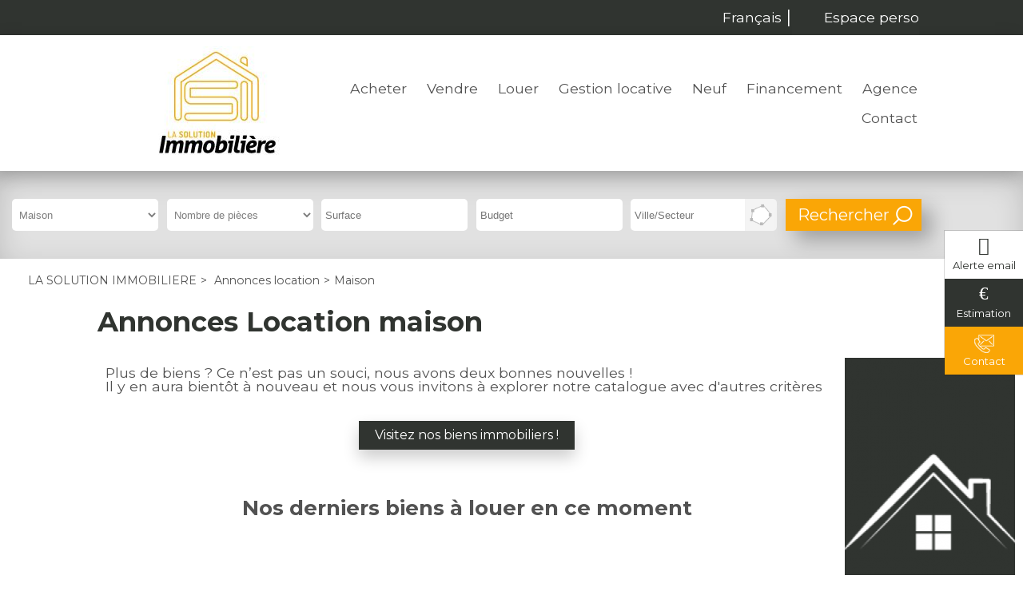

--- FILE ---
content_type: text/html;charset=UTF-8
request_url: https://www.lasolutionimmo.com/annonces-location/maison/
body_size: 8611
content:

<!DOCTYPE HTML>
<html prefix="og: http://ogp.me/ns#" lang="fr"><head>
<meta content="text/html; charset=UTF-8" http-equiv="content-type"/>
<title>Annonces Location maison</title>
<meta name="description" content="Annonces Location Maison avec l'agence immobilière LA SOLUTION IMMOBILIERE, spécialiste de l'immobilier" />
<link type="text/css" href="/bd84f6fd7d5e5640c36edc1e1702ad84/general.css" media="screen, print" rel="stylesheet" />

<link rel="canonical" href="https://www.lasolutionimmo.com/annonces-location/maison/" />
<script type="text/javascript">
// <![CDATA[
 var TC_GEOOFFRE=true;
var tarteaucitronForceLanguage = document.getElementsByTagName('html')[0].getAttribute('lang');
var tarteaucitronForceCDN='/static/tarteaucitron/';
// ]]>
</script><script src="/68eef0d7b8a18ccd613530eacb194c5d/general.js"  async="async" defer="defer"></script>
<meta name="viewport" content="width=device-width, initial-scale=1.0, maximum-scale=1.0">
<link rel="shortcut icon" href="/public/images/favicon2ae82589326101b9fe71befa534f3c9ec17f0e4a.png"/>
<link rel="icon" href="/public/images/favicon2ae82589326101b9fe71befa534f3c9ec17f0e4a.png"/>
<link rel="apple-touch-icon" href="/public/images/logo-og2ae82589326101b9fe71befa534f3c9ec17f0e4a.png"/>
<script src='/js-data.js'></script>
<meta name='twitter:card' content='summary'>
<meta property="og:title" content="Annonces Location maison" />
<meta property="og:description" content="Annonces Location Maison avec l'agence immobilière LA SOLUTION IMMOBILIERE, spécialiste de l'immobilier" />
<meta property="og:image" content="https://www.lasolutionimmo.com/public/images/logo-og2ae82589326101b9fe71befa534f3c9ec17f0e4a.png" />
<meta name="twitter:image" content="https://www.lasolutionimmo.com/public/images/logo-og2ae82589326101b9fe71befa534f3c9ec17f0e4a.png" />
<meta property="og:locale" content="fr_FR" />
<meta property="og:type" content="website" />
<meta property="og:site_name" content="LA SOLUTION IMMOBILIERE" />
<meta property="og:url" content="https://www.lasolutionimmo.com/annonces-location/maison/" />
<link rel="alternate" hreflang="en" href="https://www.lasolutionimmo.com/en/properties-renting/house/" />
<script type="text/javascript">
    var TC_GA_KEYS = [];
        TC_GA_KEYS.push('UA-78432234-1');
    
    
</script></head><body class="wbs-liste wbs-location wbs-maison wbs-offre" >










<script type="text/javascript">
    var TC_GTM_KEY= 'GTM-K9XNTSN';
</script><div class="wrapper">
    <header>
        <div class="container-top">
            <div class="container-center">
                <div class="opinion-social">
                                        <div class="social-toolbar social-toolbar-top"><div class="social-toolbar-zone">
    
    
    
    
    
    
    
    
    
    
    
    
    
    
    
    
    
    
    
    
    
    
</div></div>
                </div>
                <div class="langue-menu">
                        
    
    
    
    <div class="block-lang-selector text"> 
        <form action="/" method="GET">
            <select id="lang-options" name="lang">
                
                    <option title="/" value="fr" selected="selected">Français</option>
                
                    <option title="/en/" value="en" >Anglais</option>
                            </select>
            <input value="OK" type="submit" />
        </form>

    </div>

                                <div class="acces-extranet">
                                                <p id="menu_main-secondary"><a href="/mon-espace-perso/index.htm" rel="nofollow">Espace perso</a></p>
                
            
        </div>
                    </div>
            </div>
        </div>
        <div class="container-header">
            <div class="container-center">
                <div class="block-navbar">
                    <button type="button" class="btn-navbar">
                        <span class="icon-bar"></span>
                        <span class="icon-bar"></span>
                        <span class="icon-bar"></span>
                    </button>
                </div>
                <span itemscope itemtype="https://schema.org/Brand"><a class="logo" href="https://www.lasolutionimmo.com/" title="LA SOLUTION IMMOBILIERE" itemprop="url"></a></span>
                <div class="container-menu">
                                <ul id="menu_main" class="menu nav-bar">
            
                <li ><a href="/annonces-vente/" title="Acheter">Acheter</a> <div class="blocks-navigation submenu"><div class="block-navigation navigation-titre-lien column-size-4 align-left">
                    <p>Annonces immobilières de biens à vendre</p>
        
</div><div class="block-navigation navigation-type-bien-piece column-size-1">
    <p class="titre-block">Type de bien</p>
            <ul>
                            <li>
                    <a href="/annonces-vente/appartement/" title="Appartements" class="type-bien">Appartements</a>
                    
                        <ul>
                                                                                        <li><a href="/annonces-vente/appartement/p1/" title="Appartements 1 pièce">1 pièce</a></li>
                                                                                            <li>&nbsp;|&nbsp;<a href="/annonces-vente/appartement/p2/" title="Appartements 2 pièces">2 pièces</a></li>
                                                                                            <li>&nbsp;|&nbsp;<a href="/annonces-vente/appartement/p3/" title="Appartements 3 pièces">3 pièces</a></li>
                                                                                            <li>&nbsp;|&nbsp;<a href="/annonces-vente/appartement/p4/" title="Appartements 4 pièces">4 pièces</a></li>
                                                                                    </ul>
                                   </li>
                        <li>
                    <a href="/annonces-vente/maison/" title="Maisons" class="type-bien">Maisons</a>
                    
                        <ul>
                                                                                        <li><a href="/annonces-vente/maison/p3/" title="Maisons 3 pièces">3 pièces</a></li>
                                                                                            <li>&nbsp;|&nbsp;<a href="/annonces-vente/maison/p4/" title="Maisons 4 pièces">4 pièces</a></li>
                                                                                            <li>&nbsp;|&nbsp;<a href="/annonces-vente/maison/p5/" title="Maisons 5 pièces et plus">5 pièces et plus</a></li>
                                                                                    </ul>
                                   </li>
                        <li>
                    <a href="/annonces-vente/terrain/" title="Terrains" class="type-bien">Terrains</a>
                                   </li>
                        <li>
                    <a href="/annonces-vente/garage/" title="Garages" class="type-bien">Garages</a>
                                   </li>
                        <li>
                    <a href="/annonces-vente/immeuble/" title="Immeubles" class="type-bien">Immeubles</a>
                                   </li>
                        <li>
                    <a href="/annonces-vente/divers/" title="Divers" class="type-bien">Divers</a>
                                   </li>
            </ul>
</div><div class="block-navigation navigation-liste-bien column-size-1">
    <p class="titre-block">Situation</p>
                        <ul>
                                    <li>
                        <a href="/annonces-vente/voiron-38500/" title="Vente Voiron (38500)">Vente Voiron (38500)</a>
                    </li>
                                    <li>
                        <a href="/annonces-vente/echirolles-38130/" title="Vente Échirolles (38130)">Vente Échirolles (38130)</a>
                    </li>
                                    <li>
                        <a href="/annonces-vente/grenoble-38000/" title="Vente Grenoble (38000)">Vente Grenoble (38000)</a>
                    </li>
                                    <li>
                        <a href="/annonces-vente/huez-38750/" title="Vente Huez (38750)">Vente Huez (38750)</a>
                    </li>
                                    <li>
                        <a href="/annonces-vente/le-pont-de-claix-38800/" title="Vente Le Pont-de-Claix (38800)">Vente Le Pont-de-Claix (38800)</a>
                    </li>
                                    <li>
                        <a href="/annonces-vente/gieres-38610/" title="Vente Gières (38610)">Vente Gières (38610)</a>
                    </li>
                                    <li>
                        <a href="/annonces-vente/noyarey-38360/" title="Vente Noyarey (38360)">Vente Noyarey (38360)</a>
                    </li>
                                    <li>
                        <a href="/annonces-vente/collonges-sous-saleve-74160/" title="Vente Collonges-sous-Salève (74160)">Vente Collonges-sous-Salève (74160)</a>
                    </li>
                                    <li>
                        <a href="/annonces-vente/grenoble-38100/" title="Vente Grenoble (38100)">Vente Grenoble (38100)</a>
                    </li>
                                    <li>
                        <a href="/annonces-vente/meylan-38240/" title="Vente Meylan (38240)">Vente Meylan (38240)</a>
                    </li>
                
            </ul>
            </div>
<div class="block-navigation navigation-bien column-size-2">
<p class="titre-block">Exclusivités</p>
    <div class="offre-block navigation-col">
        <p class="titre-offre"><a href="/annonces-vente/bureaux-20-pieces-voiron-681854.htm"  title="Vente Bureaux 20 pièces 568m² Voiron (38500)">Bureaux Voiron</a></p>
                    <p class="prix">960 000 €</p>
        
        <p class="photo ">

                <a rel="nofollow" href="/annonces-vente/bureaux-20-pieces-voiron-681854.htm" class="photo" title="Vente Bureaux 20 pièces 568m² Voiron (38500)">
                                            <img src="https://photos.rodacom.net/resize/s3_standard_abe78d51cace223a8dfc089886294517f2233d78.jpg?width=340&amp;height=240&amp;mode=cropmax" alt="Vente Bureaux 20 pièces 568m² Voiron (38500) - Photo 1" title="Vente Bureaux 20 pièces 568m² Voiron (38500) - Photo 1" />
                                    </a>

        </p>
    </div>
    <div class="offre-block navigation-col">
        <p class="titre-offre"><a href="/annonces-vente/bureaux-voiron-662222.htm"  title="Vente Bureaux 121m² Voiron (38500)">Bureaux Voiron</a></p>
                    <p class="prix">204 000 €</p>
        
        <p class="photo ">

                <a rel="nofollow" href="/annonces-vente/bureaux-voiron-662222.htm" class="photo" title="Vente Bureaux 121m² Voiron (38500)">
                                            <img src="https://photos.rodacom.net/resize/s3_standard_5669dda8703c2fdfd4a178f5a2ea0c15487a2b62.jpg?width=340&amp;height=240&amp;mode=cropmax" alt="Vente Bureaux 121m² Voiron (38500) - Photo 1" title="Vente Bureaux 121m² Voiron (38500) - Photo 1" />
                                    </a>

        </p>
    </div>
</div><div class="block-navigation navigation-texte-block column-size-4 reset-content">
    
    <p><a href="/achat-immobilier.html">> Découvrez nos services et conseils</a></p>
<p><a href="/acquisition.html">> Documents utiles</a></p>
<p><a href="/formulaire-contact/recherche.html">> Confiez-nous votre recherche</a></p>
</div>
<div class="block-navigation navigation-titre-lien column-size-4 align-right">
        
            <a href="/annonces-vente/" title="Annonces ventes immobilières">> Retrouvez toutes nos annonces immobilières à la vente</a>
        
</div></div></li>
            
                <li ><a href="/formulaire-contact/estimation.html" title="Vendre">Vendre</a> <div class="blocks-navigation submenu"><div class="block-navigation navigation-titre-lien column-size-4 align-left">
                    <p>Proposer mon bien à la vente</p>
        
</div><div class="block-navigation navigation-texte-block column-size-2 reset-content">
    
    <p>Vous êtes propriétaire d'un appartement, d'une maison, d'un terrain, d'un garage ou d'un commerce et vous souhaitez
    obtenir une estimation pour connaître sa valeur?</p>
<p>Confiez-nous votre bien immobilier pour obtenir une estimation de la valeur de votre bien au prix du marché actuel et
    vendre votre bien immobilier dans les meilleurs délais.</p>
<p><a href="/vente-immobiliere.html">> Découvrez nos services pour la vente de votre bien immobilier</a></p>
</div>
<div class="block-navigation navigation-texte-block column-size-1 reset-content">
    <p class="titre-block">Estimation de valeur</p>
    
<p>Vous souhaitez connaître la valeur de votre bien immobilier par rapport aux prix du marché actuel?</p>

<p><a href="/formulaire-contact/estimation.html">&gt; Décrivez-nous votre bien</a></p>

</div>
<div class="block-navigation navigation-texte-block column-size-1 reset-content">
    <p class="titre-block">Biens vendus</p>
    <p>Retrouvez une sélection de bien vendus par notre agence immobilière</p>
<p><a href="/portfolio/">> Voir les biens vendus</a></p>
</div>
<div class="block-navigation navigation-titre-lien column-size-4 align-right">
        
            <a href="/formulaire-contact/estimation.html" title="Proposer mon bien à la vente">> Proposer mon bien à la vente</a>
        
</div></div></li>
            
                <li class="active"><a href="/annonces-location/" title="Annonces à louer">Louer</a> <div class="blocks-navigation submenu"><div class="block-navigation navigation-titre-lien column-size-4 align-left">
                    <p>Annonces immobilières de biens à louer</p>
        
</div><div class="block-navigation navigation-type-bien-piece column-size-1">
    <p class="titre-block">Type de bien</p>
            <ul>
                            <li>
                    <a href="/annonces-location/appartement/" title="Appartements" class="type-bien">Appartements</a>
                    
                        <ul>
                                                                                        <li><a href="/annonces-location/appartement/p1/" title="Appartements 1 pièce">1 pièce</a></li>
                                                                                    </ul>
                                   </li>
                        <li>
                    <a href="/annonces-location/maison/" title="Maisons" class="type-bien">Maisons</a>
                                   </li>
                        <li>
                    <a href="/annonces-location/terrain/" title="Terrains" class="type-bien">Terrains</a>
                                   </li>
                        <li>
                    <a href="/annonces-location/garage/" title="Garages" class="type-bien">Garages</a>
                                   </li>
                        <li>
                    <a href="/annonces-location/immeuble/" title="Immeubles" class="type-bien">Immeubles</a>
                                   </li>
                        <li>
                    <a href="/annonces-location/divers/" title="Divers" class="type-bien">Divers</a>
                                   </li>
            </ul>
</div><div class="block-navigation navigation-liste-bien column-size-1">
    <p class="titre-block">Situation</p>
                        <ul>
                                    <li>
                        <a href="/annonces-location/grenoble-38100/" title="Location Grenoble (38100)">Location Grenoble (38100)</a>
                    </li>
                                    <li>
                        <a href="/annonces-location/grenoble-38000/" title="Location Grenoble (38000)">Location Grenoble (38000)</a>
                    </li>
                                    <li>
                        <a href="/annonces-location/voiron-38500/" title="Location Voiron (38500)">Location Voiron (38500)</a>
                    </li>
                
            </ul>
            </div>
<div class="block-navigation navigation-bien column-size-2">
<p class="titre-block">Nouveautés</p>
    <div class="offre-block navigation-col">
        <p class="titre-offre"><a href="/annonces-location/local-commercial-grenoble-658360.htm"  title="Location Local commercial 50m² Grenoble (38000)">Local commercial Grenoble</a></p>
                    <p class="prix">600 € <span class="mentionLocation">par mois, charges comprises</span></p>
        
        <p class="photo ">

                <a rel="nofollow" href="/annonces-location/local-commercial-grenoble-658360.htm" class="photo" title="Location Local commercial 50m² Grenoble (38000)">
                                            <img src="https://photos.rodacom.net/resize/s3_standard_b3500ae41b56d530aade28d7af8e77fabb15654f.jpg?width=340&amp;height=240&amp;mode=cropmax" alt="Location Local commercial 50m² Grenoble (38000) - Photo 1" title="Location Local commercial 50m² Grenoble (38000) - Photo 1" />
                                    </a>

        </p>
    </div>
    <div class="offre-block navigation-col">
        <p class="titre-offre"><a href="/annonces-location/appartement-1-piece-grenoble-820951.htm"  title="Location Appartement 1 pièce 19m² Grenoble (38100)">Studio Grenoble</a></p>
                    <p class="prix">470 € <span class="mentionLocation">par mois, charges comprises</span></p>
        
        <p class="photo ">

                <a rel="nofollow" href="/annonces-location/appartement-1-piece-grenoble-820951.htm" class="photo" title="Location Appartement 1 pièce 19m² Grenoble (38100)">
                                            <img src="https://photos.rodacom.net/resize/s3_standard_6cab42cf263ed4f67882c066793250615ffefa27.jpg?width=340&amp;height=240&amp;mode=cropmax" alt="Location Appartement 1 pièce 19m² Grenoble (38100) - Photo 1" title="Location Appartement 1 pièce 19m² Grenoble (38100) - Photo 1" />
                                    </a>

        </p>
    </div>
</div><div class="block-navigation navigation-texte-block column-size-4 reset-content">
    
    
<p><a href="/location-immobiliere.html">&gt; Découvrez nos conseils pour la location</a></p>

<p><a href="/dossier-locataire.html">&gt; Pièces à fournir pour le dossier locataire</a></p>

</div>
<div class="block-navigation navigation-titre-lien column-size-4 align-right">
        
            <a href="/annonces-location/" title="Annonces locations immobilières">> Retrouvez toutes nos annonces immobilières à la location</a>
        
</div></div></li>
            
                <li ><a href="/gestion-locative.html" title="Gestion locative">Gestion locative</a> <div class="blocks-navigation submenu"><div class="block-navigation navigation-titre-lien column-size-4 align-left">
                    <p>Gestion locative de votre bien immobilier</p>
        
</div><div class="block-navigation navigation-texte-block column-size-4 reset-content">
    
    <p>Vous souhaitez faire gérer votre bien immobilier: recherche de locataire, étude des dossiers, signature du bail, gestion quotidienne du bien...?</p>
<p>Confier la gestion de votre bien à notre agence vous permet de louer votre maison, appartement ou local commercial en toute sérénité.</p>
</div>
<div class="block-navigation navigation-titre-lien column-size-4 align-right">
        
            <a href="/gestion-locative.html" title="Découvez nos services de gestion locative">> Découvez nos services de gestion locative</a>
        
</div></div></li>
            
                <li ><a href="/programmes-neufs/" title="Programmes neufs">Neuf</a> <div class="blocks-navigation submenu"><div class="block-navigation navigation-titre-lien column-size-4 align-left">
                    <p>Retrouvez tous nos programmes immobiliers</p>
        
</div><div class="block-navigation navigation-liste-bien column-size-1">
    
                        <ul>
                                    <li>
                        <a href="/programmes-neufs/l-anceole-vienne-4212.htm" title="L'Ancéole Vienne (38200)">L'Ancéole</a>
                    </li>
                                    <li>
                        <a href="/programmes-neufs/les-constelles-noyarey-4205.htm" title="Les Constelles Noyarey (38360)">Les Constelles</a>
                    </li>
                                    <li>
                        <a href="/programmes-neufs/montbonnot-saint-martin-montbonnot-saint-martin-4168.htm" title="Montbonnot Saint Martin Montbonnot-Saint-Martin (38330)">Montbonnot Saint Martin</a>
                    </li>
                                    <li>
                        <a href="/programmes-neufs/citae-crolles-4073.htm" title="Citaé Crolles (38920)">Citaé</a>
                    </li>
                                    <li>
                        <a href="/programmes-neufs/ferney-voltaire-ferney-voltaire-3986.htm" title="Ferney-Voltaire Ferney-Voltaire (01210)">Ferney-Voltaire</a>
                    </li>
                
            </ul>
            </div>
<div class="block-navigation navigation-programme column-size-3">
    
            <div class="navigation-col">
             <p class="titre-programme">
                 <a href="/programmes-neufs/l-anceole-vienne-4212.htm"  title="Programme neuf L'Ancéole">L'Ancéole</a>
             </p>
                        <p class="commune">
               <a href="/programmes-neufs/l-anceole-vienne-4212.htm"  title="Programme neuf à Vienne (38200)">Vienne</a>
            </p>
                        <p class="photo-programme ">
                <a href="/programmes-neufs/l-anceole-vienne-4212.htm" title="L'Ancéole Vienne (38200)" rel="nofollow">
                                            <img src="https://photos.rodacom.net/resize/s3_standard_a441c72b444cd0522cde873fc12b87ce1ac8da79.jpg?width=340&amp;height=240&amp;mode=cropmax" alt="L'Ancéole Vienne (38200)" title="L'Ancéole Vienne (38200)" />
                                    </a>
            </p>
        </div>
            <div class="navigation-col">
             <p class="titre-programme">
                 <a href="/programmes-neufs/les-constelles-noyarey-4205.htm"  title="Programme neuf Les Constelles">Les Constelles</a>
             </p>
                        <p class="commune">
               <a href="/programmes-neufs/les-constelles-noyarey-4205.htm"  title="Programme neuf à Noyarey (38360)">Noyarey</a>
            </p>
                        <p class="photo-programme ">
                <a href="/programmes-neufs/les-constelles-noyarey-4205.htm" title="Les Constelles Noyarey (38360)" rel="nofollow">
                                            <img src="https://photos.rodacom.net/resize/s3_standard_f3102a311f8c38f6b73b245322449a56779434c9.jpg?width=340&amp;height=240&amp;mode=cropmax" alt="Les Constelles Noyarey (38360)" title="Les Constelles Noyarey (38360)" />
                                    </a>
            </p>
        </div>
            <div class="navigation-col">
             <p class="titre-programme">
                 <a href="/programmes-neufs/montbonnot-saint-martin-montbonnot-saint-martin-4168.htm"  title="Programme neuf Montbonnot Saint Martin">Montbonnot Saint Martin</a>
             </p>
                        <p class="commune">
               <a href="/programmes-neufs/montbonnot-saint-martin-montbonnot-saint-martin-4168.htm"  title="Programme neuf à Montbonnot-Saint-Martin (38330)">Montbonnot-Saint-Martin</a>
            </p>
                        <p class="photo-programme ">
                <a href="/programmes-neufs/montbonnot-saint-martin-montbonnot-saint-martin-4168.htm" title="Montbonnot Saint Martin Montbonnot-Saint-Martin (38330)" rel="nofollow">
                                            <img src="https://photos.rodacom.net/resize/s3_standard_2b7ceade86298bfdaa1e9b93a312af17f0416d0d.jpg?width=340&amp;height=240&amp;mode=cropmax" alt="Montbonnot Saint Martin Montbonnot-Saint-Martin (38330)" title="Montbonnot Saint Martin Montbonnot-Saint-Martin (38330)" />
                                    </a>
            </p>
        </div>
    </div><div class="block-navigation navigation-texte-block column-size-4 reset-content">
    
    
<p><a href="/defiscalisation.html">&gt; Investissement locatif et défiscalisation</a></p>

<p><a href="/promoteurs.html">&gt; Nos partenaires</a></p>

</div>
<div class="block-navigation navigation-titre-lien column-size-4 align-right">
        
            <a href="/programmes-neufs/" title="Retrouvez tous nos programmes immobiliers">> Retrouvez tous nos programmes immobiliers</a>
        
</div></div></li>
            
                <li ><a href="/courtage-bancaire.html" title="Courtage bancaire">Financement</a> <div class="blocks-navigation submenu"><div class="block-navigation navigation-titre-lien column-size-4 align-left">
                    <p>Financement</p>
        
</div><div class="block-navigation navigation-texte-block column-size-4 reset-content">
    
    <p>Vous avez trouvé le bien immobilier et souhaitez l'acquérir? N'hésitez pas à faire appel à un courtier pour étudier
    votre situation financière et monter votre dossier de demande de crédit immobilier. Le courtier vous permettra de
    bénéficier du meilleur taux en vous évitant les nombreuses démarches de dépôt de dossiers auprès de différentes
    banques.</p>
</div>
<div class="block-navigation navigation-titre-lien column-size-4 align-right">
        
            <a href="/courtage-bancaire.html" title="Découvrez le courtage bancaire">> Découvrez le courtage bancaire</a>
        
</div></div></li>
            
                <li ><a href="/qui-sommes-nous.html" title="Agence">Agence</a> <div class="blocks-navigation submenu"><div class="block-navigation navigation-titre-lien column-size-4 align-left">
                    <p>LA SOLUTION IMMOBILIERE</p>
        
</div><div class="block-navigation navigation-texte-block column-size-3 reset-content">
    
    <p>LA SOLUTION IMMOBILIERE est un professionnel de l'immobilier qui vous
    accompagne et vous conseille pour la réalisation de votre
    projet immobilier. Nos spécialistes de l'immobilier sont à votre disposition pour toute question sur un bien
    immobilier (appartement, maison, terrain) ou pour l'évaluation de la valeur de votre bien immobilier.</p>
</div>
<div class="block-navigation navigation-texte-block column-size-1 reset-content">
    
    
<p>Vous souhaitez nous contacter ou nous rencontrer?</p>

<p><a href="/agence-immobiliere-grenoble-354.htm">&gt; Retrouvez toutes nos coordonnées</a></p>

</div>
<div class="block-navigation navigation-titre-lien column-size-4 align-right">
        
            <a href="/qui-sommes-nous.html" title="Découvrez LA SOLUTION IMMOBILIERE">> Découvrez LA SOLUTION IMMOBILIERE</a>
        
</div></div></li>
            
                <li ><a href="/nous-contacter.htm" title="Contactez nous">Contact</a> <div class="blocks-navigation submenu"><div class="block-navigation navigation-titre-lien column-size-4 align-left">
                    <p>Contactez LA SOLUTION IMMOBILIERE</p>
        
</div><div class="block-navigation navigation-texte-block column-size-4 reset-content">
    
    <p>Contactez LA SOLUTION IMMOBILIERE pour un renseignement, programmer une visite ou nous confier votre bien immobilier. Nous vous
    répondrons dans les meilleurs délais à propos de votre projet immobilier.</p>
</div>
<div class="block-navigation navigation-titre-lien column-size-4 align-right">
        
            <a href="/nous-contacter.htm" title="Contactez-nous">> Contactez-nous</a>
        
</div></div></li>
                                        <div class="social-toolbar"><div class="social-toolbar-zone">
    
    
    
    
    
    
    
    
    
    
    
    
    
    
    
    
    
    
    
    
    
    
</div></div>
                    </ul>
                    </div>
                <div class="block-navbar-perso">
                    <button type="button" class="btn-navbar-perso">
                    </button>
                </div>
            </div>
        </div>
    </header>

    <div class="container-moteur slide-bg-images" >
                        























<div class="container-block-moteur">
    <div class="block-moteur inactive-page-resultats-locsaisonniere"
         data-initial="Modifier votre recherche" data-update="Modifier votre recherche"
         data-default-open="false">
        <p id="header_moteur"></p>

        <div class="moteur_items">
            
            <p class="moteur-vente accordeon-vente accordeon-inactive"> Acheter </p>

            <p class="moteur-location accordeon-location  accordeon-inactive"> Louer </p>

            <p class="moteur-viager accordeon-viager accordeon-inactive"> Viager </p>

                            <p class="moteur-programme accordeon-programme accordeon-inactive-page-resultats">Neuf</p>
                        
            <p class="moteur-reference accordeon-reference">Référence</p>
        </div>

        <div class="accordion">
           <div class="div-moteur-offre fields-offre accordeon-active">
                <form data-categorie="location" data-type_bien="maison" data-nb_pieces="" data-surface="" data-budget="" data-localisation="" data-id_polygon="" data-localisation_etendu="0" data-date_dispo="" data-visite_virtuelle="" data-soustype_bien="" action="/annonces" method="GET" id="jforms_offre_recherche"><div class="jforms-hiddens"><input type="hidden" name="id_polygon" id="jforms_offre_recherche_id_polygon" value="">
<input type="hidden" name="localisation_etendu" id="jforms_offre_recherche_localisation_etendu" value="0">
<input type="hidden" name="visite_virtuelle" id="jforms_offre_recherche_visite_virtuelle" value="">
</div>
                                                    <div class="categorie_div ">
                        <span class="jforms-radio jforms-ctl-categorie"><input type="radio" name="categorie" id="jforms_offre_recherche_categorie_0" class="jforms-ctrl-radiobuttons" value="vente"/><label for="jforms_offre_recherche_categorie_0">Acheter</label></span>
<span class="jforms-radio jforms-ctl-categorie"><input type="radio" name="categorie" id="jforms_offre_recherche_categorie_1" class="jforms-ctrl-radiobuttons" value="location" checked="checked"/><label for="jforms_offre_recherche_categorie_1">Louer</label></span>
<span class="jforms-radio jforms-ctl-categorie"><input type="radio" name="categorie" id="jforms_offre_recherche_categorie_2" class="jforms-ctrl-radiobuttons" value="viager"/><label for="jforms_offre_recherche_categorie_2">Viager</label></span>

                    </div>
                                                                                                                                                                                                    <div class="type_bien_div">
                        <select data-text="Type de biens" name="type_bien" id="jforms_offre_recherche_type_bien" class="jforms-ctrl-menulist" size="1">
<option value=""></option>
<option value="maison" selected="selected">Maison</option>
<option value="appartement">Appartement</option>
<option value="localcommercial">Local commercial</option>
<option value="localprofessionnel">Bureaux</option>
<option value="terrain">Terrain</option>
<option value="immeuble">Immeuble</option>
</select>
                    </div>
                                                                                                                                                                                                                    <div class="nb_pieces_div">
                        <select data-text="Nombre de pièces" name="nb_pieces" id="jforms_offre_recherche_nb_pieces" class="jforms-ctrl-menulist" size="1">
<option value="" selected="selected"></option>
<option value="1">1</option>
<option value="2">2</option>
<option value="3">3</option>
<option value="4">4</option>
<option value="5">5+</option>
</select>
                    </div>
                                                                                                                                                                                                    <div class="surface_div">
                        <input placeholder="Surface" name="surface" id="jforms_offre_recherche_surface" class="jforms-ctrl-input" value="" type="text"/>
                    </div>
                                                                                                                                                                                                    <div class="budget_div">
                        <input placeholder="Budget" name="budget" id="jforms_offre_recherche_budget" class="jforms-ctrl-input" value="" type="text"/>
                    </div>
                                                                                                                                                                                                    <div class="localisation_div">
                        <input data-departements="38,69,73,74,01,26,07" data-pays="fr,mq,gf,yt,re,gp" placeholder="Ville/Secteur" name="localisation" id="jforms_offre_recherche_localisation" class="jforms-ctrl-input" value="" type="text"/>
                        <a href="javascript:void(0);"
                           class="deleteLocalisation">Supprimer</a>
                                                    <a href="#mapSecteur" class="showmap offre"
                               title="Dessiner sur la carte">Dessiner sur la carte</a>
                        
                    </div>
                                                                    <div class="submit_div">
                        <input name="submit" id="jforms_offre_recherche_submit" class="jforms-submit" type="submit" value="Rechercher"/>
                    </div>
                </form>            </div>


                            <div class="div-moteur-programme fields-programme accordeon-inactive-page-resultats">
                    <form data-categorie="programme" action="/programmes-neufs/" method="GET" id="jforms_offre_rechercheprogramme"><div class="jforms-hiddens"><input type="hidden" name="id_polygon" id="jforms_offre_rechercheprogramme_id_polygon" value="">
</div>                                                                <div class="type_bien_div">
                            <select data-text="Type de biens" name="type_bien" id="jforms_offre_rechercheprogramme_type_bien" class="jforms-ctrl-menulist" size="1">
<option value="" selected="selected"></option>
</select>
                        </div>
                                                                                                                                                                                                                                                    <div class="nb_pieces_div">
                            <select data-text="Nombre de pièces" name="nb_pieces" id="jforms_offre_rechercheprogramme_nb_pieces" class="jforms-ctrl-menulist" size="1">
<option value="" selected="selected"></option>
<option value="1">1</option>
<option value="2">2</option>
<option value="3">3</option>
<option value="4">4</option>
<option value="5">5+</option>
</select>
                        </div>
                                                                                                                                                                                                                                                                                            <div class="type_bien_div">
                            <select data-text="Date de livraison" name="date_livraison" id="jforms_offre_rechercheprogramme_date_livraison" class="jforms-ctrl-menulist" size="1">
<option value="" selected="selected"></option>
<option value="2026-02-01">Immédiatement</option>
<option value="2026-04-17">D'ici à 3 mois</option>
<option value="2026-07-16">D'ici à 6 mois</option>
<option value="2027-01-12">D'ici à 1 an</option>
<option value="2028-01-07">D'ici à 2 ans</option>
<option value="2030-12-22">D'ici à 5 ans</option>
</select>
                        </div>
                                                                                                                                                                                        <div class="surface_div">
                            <input placeholder="Surface" name="surface" id="jforms_offre_rechercheprogramme_surface" class="jforms-ctrl-input" value="" type="text"/>
                        </div>
                                                                                                                                                                                                                                                                                                                <div class="budget_div">
                            <input placeholder="Budget" name="budget" id="jforms_offre_rechercheprogramme_budget" class="jforms-ctrl-input" value="" type="text"/>
                        </div>
                                                                                                                                                                                                                                                    <div class="localisation_div">
                            <input data-departements="38,69,73,74,01,26,07" data-pays="fr,mq,gf,yt,re,gp" placeholder="Ville/Secteur" name="localisation" id="jforms_offre_rechercheprogramme_localisation" class="jforms-ctrl-input" value="" type="text"/>
                            <a href="javascript:void(0);"
                               class="deleteLocalisation">Supprimer</a>
                                                            <a href="#mapSecteur" class="showmap programme"
                                   title="Dessiner sur la carte">Dessiner sur la carte</a>
                            
                        </div>
                                                                <div class="submit_div">
                            <input name="submit" id="jforms_offre_rechercheprogramme_submit" class="jforms-submit" type="submit" value="Rechercher"/>
                        </div>
                    </form>                </div>
                        
            <div class="div-moteur-reference fields-reference block-moteur-reference">
                            </div>
        </div>
        <script type="text/javascript">
            var txt_secteur = "1 secteur défini";
            var default_latitude = 45.1799155;
            var default_longitude = 5.731669;
            var default_zoom = 10;
            lang = "fr";

        </script>
        <div id="mapSecteur" class="mfp-hide white-popup-block">
            <div class="infoMap">
                <div>
                    <button id="drawPolygon">Commencer (ou recommencer)</button>
                </div>
                <div class="astuce"><strong>Astuce
                        :</strong> Pour recommencer, cliquez sur le bouton ci-dessus, puis cliquez sur la carte pour dessiner votre secteur personnalisé.</div>
                <div>
                    <button id="closePolygon">Valider</button>
                </div>
            </div>
            <div id="myMap"></div>
        </div>
    </div>
</div>    </div>

            <div>
                <div class="container-ariane">
        <ol class="ariane" itemscope itemtype="https://schema.org/BreadcrumbList">
            <li itemprop="itemListElement" itemscope itemtype="https://schema.org/ListItem">
                <a href="/" title="LA SOLUTION IMMOBILIERE" itemprop="item"><span itemprop="name">LA SOLUTION IMMOBILIERE</span></a>
                <meta itemprop="position" content="1" />
            </li>
            
                
                    <li itemprop="itemListElement" itemscope itemtype="https://schema.org/ListItem">&gt;
                        <a href="/annonces-location/" title="Annonces location" itemprop="item"><span itemprop="name">Annonces location</span></a>
                        <meta itemprop="position" content="2" />
                    </li>
                
            
                                    <li itemprop="itemListElement" itemscope itemtype="https://schema.org/ListItem">><span itemprop="name">Maison</span>
                        <meta itemprop="position" content="3" /></li>
                
                    </ol>
    </div>
        </div>
    
    <div class="container-full container-content">
        


<div class="container-full container-titre-bien-page titre-offres-page">
    <div class="container-center">
        <h1>Annonces Location maison</h1>
    </div>
</div>

    <div class="block-right">
        
                    <div class="container-block-proposition">
                <div class="presentation-block-info lazy-background">

                </div>
                <div class="container-block-info">
                    <div class="block-info block-proposition">
    <p class="block-info-titre">Estimation</p>
    <p class="texte">Vendre ou louer au meilleur prix</p>
    <p class="link-alerte">
        <a class="" href="/formulaire-contact/estimation.html" target="_self" rel = "nofollow" title="Obtenir une estimation">Obtenir une estimation</a>
    </p>
</div>                </div>
            </div>
            </div>

    <div class="container-full container-erreur-bien container-erreur-offre">
        <div class="container-center">
                            <div class="liste-bien-erreur liste-offres-erreur">
                    <p class="msg">Plus de biens ? Ce n’est pas un souci, nous avons deux bonnes nouvelles !</p>
                    <p class="msg">Il y en aura bientôt à nouveau et nous vous invitons à explorer notre catalogue avec d'autres critères</p>
                </div>
                <p class="btn-content"><a href="/annonces-location/" title="Visitez nos biens immobiliers !">Visitez nos biens immobiliers !</a></p>

                



<div class="block-cdc cdc4" data-idblock="cdc4" data-nb-display="3" data-mode="hoverdesc" data-lang="fr">
    <h2 class="h2puce">Nos derniers biens à louer en ce moment</h2>

    <div class="text-cdc">
            </div>
    <div class="swiper-container swiper-container-cdc">
        <div class="liste-cdc swiper-wrapper">
                            <div class="HPannonce swiper-slide" >
                    <div class="photo-cdc  HPphoto">
                                                    <a rel="nofollow" href="/annonces-location/local-commercial-grenoble-658360.htm" class="photo" title="Location Local commercial 50m² Grenoble (38000)">
                                                                    <img class="lazy" src="/static/images/lazy-background.svg"
                                         data-src="https://photos.rodacom.net/resize/s3_standard_b3500ae41b56d530aade28d7af8e77fabb15654f.jpg?width=580&amp;height=500&amp;mode=cropmax"
                                         alt="Location Local commercial 50m² Grenoble (38000) - photo" title="Location Local commercial 50m² Grenoble (38000) - photo" itemprop="image" />
                                                            </a>
                        
                                                    <div class="vignette vignette-cdc">Coup de coeur</div>
                        
                        
                    </div>
                                            <div class="description-cdc HPdescription">
                            <div class="description-top">
                                <h3 class="HPtitle" itemprop="name"><a href="/annonces-location/local-commercial-grenoble-658360.htm"  title="Location Local commercial 50m² Grenoble (38000)">Local commercial Grenoble</a></h3>
                                <p class="info-annonce info-cdc  HPinfo" itemprop="description">
                                                                                                            50 m²                                                                                                        </p>
                            </div>
                            <div class="prix-lien">
                                                                    <p class="HPprice" itemscope itemtype="https://schema.org/Offer"><span itemprop='price' content='600' >600</span> <span itemprop='priceCurrency' content='EUR' >€</span> <span class="mentionLocation">par mois, charges comprises</span>                                                                                    <link itemprop="availability" href="https://schema.org/InStock" />
                                                                        
                                <p class="HPlink"><a itemprop="url" class="link-bien" rel="nofollow" href="/annonces-location/local-commercial-grenoble-658360.htm"  title="Location Local commercial 50m² Grenoble (38000)">Voir</a></p>

                            </div>
                        </div>
                                    </div>
                            <div class="HPannonce swiper-slide" itemscope="" itemtype="https://schema.org/ApartmentComplex">
                    <div class="photo-cdc  HPphoto">
                                                    <a rel="nofollow" href="/annonces-location/appartement-1-piece-grenoble-820951.htm" class="photo" title="Location Appartement 1 pièce 19m² Grenoble (38100)">
                                                                    <img class="lazy" src="/static/images/lazy-background.svg"
                                         data-src="https://photos.rodacom.net/resize/s3_standard_6cab42cf263ed4f67882c066793250615ffefa27.jpg?width=580&amp;height=500&amp;mode=cropmax"
                                         alt="Location Appartement 1 pièce 19m² Grenoble (38100) - photo" title="Location Appartement 1 pièce 19m² Grenoble (38100) - photo" itemprop="image" />
                                                            </a>
                        
                        
                        
                    </div>
                                            <div class="description-cdc HPdescription">
                            <div class="description-top">
                                <h3 class="HPtitle" itemprop="name"><a href="/annonces-location/appartement-1-piece-grenoble-820951.htm"  title="Location Appartement 1 pièce 19m² Grenoble (38100)">Studio Grenoble</a></h3>
                                <p class="info-annonce info-cdc  HPinfo" itemprop="description">
                                    1 pièce                                     -                                     19 m²                                     -                                     1 chambre                                </p>
                            </div>
                            <div class="prix-lien">
                                                                    <p class="HPprice" itemscope itemtype="https://schema.org/Offer"><span itemprop='price' content='470' >470</span> <span itemprop='priceCurrency' content='EUR' >€</span> <span class="mentionLocation">par mois, charges comprises</span>                                                                                    <link itemprop="availability" href="https://schema.org/InStock" />
                                                                        
                                <p class="HPlink"><a itemprop="url" class="link-bien" rel="nofollow" href="/annonces-location/appartement-1-piece-grenoble-820951.htm"  title="Location Appartement 1 pièce 19m² Grenoble (38100)">Voir</a></p>

                            </div>
                        </div>
                                    </div>
                            <div class="HPannonce swiper-slide" itemscope="" itemtype="https://schema.org/ApartmentComplex">
                    <div class="photo-cdc  HPphoto">
                                                    <a rel="nofollow" href="/annonces-location/appartement-1-piece-grenoble-819278.htm" class="photo" title="Location Appartement 1 pièce 22m² Grenoble (38000)">
                                                                    <img class="lazy" src="/static/images/lazy-background.svg"
                                         data-src="https://photos.rodacom.net/resize/s3_standard_82c9c705795e9ba044cbc8379cf7c0fb952b5293.jpg?width=580&amp;height=500&amp;mode=cropmax"
                                         alt="Location Appartement 1 pièce 22m² Grenoble (38000) - photo" title="Location Appartement 1 pièce 22m² Grenoble (38000) - photo" itemprop="image" />
                                                            </a>
                        
                        
                        
                    </div>
                                            <div class="description-cdc HPdescription">
                            <div class="description-top">
                                <h3 class="HPtitle" itemprop="name"><a href="/annonces-location/appartement-1-piece-grenoble-819278.htm"  title="Location Appartement 1 pièce 22m² Grenoble (38000)">Studio Grenoble</a></h3>
                                <p class="info-annonce info-cdc  HPinfo" itemprop="description">
                                    1 pièce                                     -                                     22 m²                                                                                                        </p>
                            </div>
                            <div class="prix-lien">
                                                                    <p class="HPprice" itemscope itemtype="https://schema.org/Offer"><span itemprop='price' content='460' >460</span> <span itemprop='priceCurrency' content='EUR' >€</span> <span class="mentionLocation">par mois, charges comprises</span>                                                                                    <link itemprop="availability" href="https://schema.org/InStock" />
                                                                        
                                <p class="HPlink"><a itemprop="url" class="link-bien" rel="nofollow" href="/annonces-location/appartement-1-piece-grenoble-819278.htm"  title="Location Appartement 1 pièce 22m² Grenoble (38000)">Voir</a></p>

                            </div>
                        </div>
                                    </div>
                    </div>
        <div class="swiper-pagination swiper-pagination-cdc"></div>
    </div>


    
</div>

            
        </div>
    </div>

    </div>

    <div class="container-contact">
            <div class="block-alerte">
            <a id="btn_popup_form_contact_alerte_mail"
               href="/creer-une-alerte-email.htm" rel="nofollow">Alerte email</a>
        </div>
                <div class="block-estimation">
            <a id="btn_popup_form_contact_estimation"
               href="/formulaire-contact/estimation.html" target="_self" rel="nofollow">Estimation</a>
        </div>
    
    <div class="block-appel">
        <a id="btn_popup_form_contact_liste_appel"
           href="/nous-contacter.htm" rel="nofollow">Contact</a>
    </div>
</div>
    <footer class="container-full">
        <div class="container-accesrapide hidde-m">
    <div class="blocks-navigation submenu"><div class="block-navigation navigation-liste-bien column-size-1">
    <p class="titre-block">Maison à vendre</p>
                        <ul>
                                    <li>
                        <a href="/annonces-vente/maison-echirolles-38130/" title="Maison Échirolles (38130)">Maison Échirolles (38130)</a>
                    </li>
                                    <li>
                        <a href="/annonces-vente/maison-cholonge-38220/" title="Maison Cholonge (38220)">Maison Cholonge (38220)</a>
                    </li>
                                    <li>
                        <a href="/annonces-vente/maison-grenoble-38000/" title="Maison Grenoble (38000)">Maison Grenoble (38000)</a>
                    </li>
                                    <li>
                        <a href="/annonces-vente/maison-saint-jean-le-vieux-38420/" title="Maison Saint-Jean-le-Vieux (38420)">Maison Saint-Jean-le-Vieux (38420)</a>
                    </li>
                                    <li>
                        <a href="/annonces-vente/maison-saint-martin-le-vinoux-38950/" title="Maison Saint-Martin-le-Vinoux (38950)">Maison Saint-Martin-le-Vinoux (38950)</a>
                    </li>
                
            </ul>
            </div>
<div class="block-navigation navigation-liste-bien column-size-1">
    <p class="titre-block">Appartement à vendre</p>
                        <ul>
                                    <li>
                        <a href="/annonces-vente/appartement-grenoble-38000/" title="Appartement Grenoble (38000)">Appartement Grenoble (38000)</a>
                    </li>
                                    <li>
                        <a href="/annonces-vente/appartement-echirolles-38130/" title="Appartement Échirolles (38130)">Appartement Échirolles (38130)</a>
                    </li>
                                    <li>
                        <a href="/annonces-vente/appartement-huez-38750/" title="Appartement Huez (38750)">Appartement Huez (38750)</a>
                    </li>
                                    <li>
                        <a href="/annonces-vente/appartement-gieres-38610/" title="Appartement Gières (38610)">Appartement Gières (38610)</a>
                    </li>
                                    <li>
                        <a href="/annonces-vente/appartement-le-pont-de-claix-38800/" title="Appartement Le Pont-de-Claix (38800)">Appartement Le Pont-de-Claix (38800)</a>
                    </li>
                                    <li>
                        <a href="/annonces-vente/appartement-collonges-sous-saleve-74160/" title="Appartement Collonges-sous-Salève (74160)">Appartement Collonges-sous-Salève (74160)</a>
                    </li>
                                    <li>
                        <a href="/annonces-vente/appartement-grenoble-38100/" title="Appartement Grenoble (38100)">Appartement Grenoble (38100)</a>
                    </li>
                                    <li>
                        <a href="/annonces-vente/appartement-noyarey-38360/" title="Appartement Noyarey (38360)">Appartement Noyarey (38360)</a>
                    </li>
                                    <li>
                        <a href="/annonces-vente/appartement-saint-martin-d-heres-38400/" title="Appartement Saint-Martin-d'Hères (38400)">Appartement Saint-Martin-d'Hères (38400)</a>
                    </li>
                                    <li>
                        <a href="/annonces-vente/appartement-voiron-38500/" title="Appartement Voiron (38500)">Appartement Voiron (38500)</a>
                    </li>
                
            </ul>
            </div>
<div class="block-navigation navigation-liste-bien column-size-1">
    <p class="titre-block">Appartement à louer</p>
                        <ul>
                                    <li>
                        <a href="/annonces-location/appartement-grenoble-38100/" title="Appartement Grenoble (38100)">Appartement Grenoble (38100)</a>
                    </li>
                                    <li>
                        <a href="/annonces-location/appartement-grenoble-38000/" title="Appartement Grenoble (38000)">Appartement Grenoble (38000)</a>
                    </li>
                
            </ul>
            </div>
</div>
</div>
        <div class="container-bottom">
            <a class="logo" href="/" title="LA SOLUTION IMMOBILIERE"></a>
            <div class="menu-bottom">            <ul id="menu_bottom" class="menu nav-bar">
            
                <li ><a href="/mentions-legales.html" title="Mentions légales" rel="nofollow">Mentions légales</a> </li>
            
                <li ><a href="/honoraires.html" title="Honoraires">Honoraires</a> </li>
            
                <li ><a href="/plan-du-site.htm" title="Plan du site">Plan du site</a> </li>
            
                <li ><a href="#tarteaucitron" rel="nofollow">Gestion des cookies</a> </li>
                                </ul>
    </div>
            <div class="social-toolbar"><div class="social-toolbar-zone">
    
    
    
    
    
    
    
    
    
    
    
    
    
    
    
    
    
    
    
    
    
    
</div></div>
        </div>

        <div>
            <div class="link-ref">    </div>

                            <div class="rodacom">Réalisation Rodacom</div>
            
        </div>

    </footer>
</div>
<!-- rodacom check -->
</body></html>

--- FILE ---
content_type: text/css; charset=utf-8
request_url: https://www.lasolutionimmo.com/bd84f6fd7d5e5640c36edc1e1702ad84/general.css
body_size: 51083
content:
@import"https://fonts.googleapis.com/css?family=Montserrat:400,600,700&display=swap";div#tarteaucitronMainLineOffset,.tarteaucitronBorder{border:0!important}#tarteaucitron [aria-pressed=true]{font-weight:700}.tac_visually-hidden{position:absolute;width:1px;height:1px;padding:0;margin:-1px;overflow:hidden;clip:rect(0,0,0,0);white-space:nowrap;border:0}div#tarteaucitronAlertBig:focus{outline:0}.tarteaucitron-modal-open{overflow:hidden;height:100%}#tarteaucitronContentWrapper{display:unset}div#tarteaucitronServices{border-radius:8px}button#tarteaucitronClosePanel{border-radius:5px 5px 0 0;right:15px!important}button.tarteaucitron-toggle-group{background:transparent!important;padding:10px 0 0;cursor:pointer}#tarteaucitronRoot .tarteaucitronIsDenied .tarteaucitronAllow .tarteaucitronCheck:before{content:'\2610'!important}#tarteaucitronRoot .tarteaucitronIsAllowed .tarteaucitronAllow .tarteaucitronCheck:before{content:'\2611'!important}#tarteaucitronRoot .tarteaucitronIsDenied .tarteaucitronDeny .tarteaucitronCross:before{content:'\2611'!important}#tarteaucitronRoot .tarteaucitronIsAllowed .tarteaucitronDeny .tarteaucitronCross:before{content:'\2610'!important}#tarteaucitronRoot .tarteaucitronAllow .tarteaucitronCheck:before{content:'\2610'!important}#tarteaucitronRoot .tarteaucitronDeny .tarteaucitronCross:before{content:'\2610'!important}#tarteaucitronRoot #tarteaucitronServices_mandatory .tarteaucitronCheck:before{content:'\2611'!important}#tarteaucitronRoot .tarteaucitronCheck:before,#tarteaucitronRoot .tarteaucitronCross:before{font-size:20px}#tarteaucitronRoot #tarteaucitronServices #tarteaucitronServices_mandatory .tarteaucitronAsk{display:none!important}#tarteaucitronRoot button.tarteaucitronCTAButton,#tarteaucitronRoot button#tarteaucitronCloseAlert,#tarteaucitronRoot button#tarteaucitronPrivacyUrl{border:0;border-radius:4px}#tarteaucitronRoot button.tarteaucitronCTAButton .tarteaucitronCross,#tarteaucitronRoot button.tarteaucitronCTAButton .tarteaucitronCheck{display:none}#tarteaucitronRoot #tarteaucitron [aria-pressed=true]{font-weight:initial;text-shadow:0px 0px 1px}#tarteaucitronRoot #tarteaucitronServices li#tarteaucitronNoServicesTitle{padding:20px}#tarteaucitronRoot .tarteaucitronStatusInfo{display:none}#tarteaucitronRoot .tarteaucitronName{padding-top:5px}span.tarteaucitronReadmoreSeparator{display:inline!important}.tarteaucitronName .tacCurrentStatus,.tarteaucitronName .tarteaucitronReadmoreSeparator{color:#333!important;font-size:12px!important;text-transform:capitalize}button.tarteaucitron-toggle-group{display:block}span.tarteaucitronH3{font-weight:700!important}#tarteaucitron #tarteaucitronServices_mandatory .tarteaucitronH3{font-weight:500!important;font-size:14px;margin-top:7px}.tarteaucitronLine{border-left:0 solid transparent!important}html body #tarteaucitronRoot #tarteaucitronAlertBig div.tarteaucitronPartnersList{text-align:left;background:#ffffff17;margin:15px 0 10px;padding:15px;display:block;border-radius:4px}html body #tarteaucitronRoot #tarteaucitronAlertBig div.tarteaucitronPartnersList b{font-weight:700;padding-bottom:8px;display:block;font-size:16px}html body #tarteaucitronRoot #tarteaucitronAlertBig div.tarteaucitronPartnersList ul{margin-left:22px}html body #tarteaucitronRoot #tarteaucitronAlertBig div.tarteaucitronPartnersList ul li{list-style:circle;font-size:14px}html body #tarteaucitronRoot button#tarteaucitronSaveButton{font-size:18px!important;padding:7px 20px;border-radius:5px;cursor:pointer}html body #tarteaucitronRoot div#tarteaucitronSave{text-align:right;padding:20px}@media screen and (max-width:767px){html body #tarteaucitronRoot #tarteaucitron ul#tarteaucitronServices_mandatory .tarteaucitronDeny{display:none!important}html body #tarteaucitronRoot #tarteaucitron .tarteaucitronBorder button,html body #tarteaucitronRoot #tarteaucitron .tarteaucitronAsk,html body #tarteaucitronRoot #tarteaucitron .tarteaucitronName{width:100%!important;display:block!important;margin-left:0!important;margin-right:0!important;box-sizing:border-box!important;max-width:100%!important;margin-bottom:8px!important}html body #tarteaucitronRoot #tarteaucitron .tarteaucitronBorder ul .tarteaucitronLine{padding:16px!important}html body #tarteaucitronRoot #tarteaucitron div#tarteaucitronMainLineOffset .tarteaucitronName{display:none!important}#tarteaucitronServices_mandatory li.tarteaucitronLine .tarteaucitronName span{width:100%!important;display:inline-block}li.tarteaucitronLine .tarteaucitronName span{width:80%!important;display:inline-block}html body #tarteaucitronRoot #tarteaucitron .tarteaucitronBorder button.tarteaucitron-toggle-group{width:10%!important;position:absolute;top:20px;right:20px;font-size:0px;padding:10px 0}html body #tarteaucitronRoot #tarteaucitron .tarteaucitronBorder button.tarteaucitron-toggle-group:before{content:'\0025BE';font-weight:700;font-size:14px}html body #tarteaucitronRoot #tarteaucitron .tarteaucitronBorder .tarteaucitronIsExpanded button.tarteaucitron-toggle-group:before{content:'\0025B4'}}@media screen and (min-width:768px){html body #tarteaucitronRoot #tarteaucitron .tarteaucitronBorder button.tarteaucitron-toggle-group:after{content:'\0025BE';font-weight:700;font-size:14px;margin-left:15px}html body #tarteaucitronRoot #tarteaucitron .tarteaucitronBorder .tarteaucitronIsExpanded button.tarteaucitron-toggle-group:after{content:'\0025B4';margin-left:15px}}#tarteaucitronRoot div,#tarteaucitronRoot span,#tarteaucitronRoot applet,#tarteaucitronRoot object,#tarteaucitronRoot iframe,#tarteaucitronRoot h1,#tarteaucitronRoot h2,#tarteaucitronRoot h3,#tarteaucitronRoot h4,#tarteaucitronRoot h5,#tarteaucitronRoot h6,#tarteaucitronRoot p,#tarteaucitronRoot blockquote,#tarteaucitronRoot pre,#tarteaucitronRoot a,#tarteaucitronRoot abbr,#tarteaucitronRoot acronym,#tarteaucitronRoot address,#tarteaucitronRoot big,#tarteaucitronRoot cite,#tarteaucitronRoot code,#tarteaucitronRoot del,#tarteaucitronRoot dfn,#tarteaucitronRoot em,#tarteaucitronRoot img,#tarteaucitronRoot ins,#tarteaucitronRoot kbd,#tarteaucitronRoot q,#tarteaucitronRoot s,#tarteaucitronRoot samp,#tarteaucitronRoot small,#tarteaucitronRoot strike,#tarteaucitronRoot strong,#tarteaucitronRoot sub,#tarteaucitronRoot sup,#tarteaucitronRoot tt,#tarteaucitronRoot var,#tarteaucitronRoot b,#tarteaucitronRoot u,#tarteaucitronRoot i,#tarteaucitronRoot center,#tarteaucitronRoot dl,#tarteaucitronRoot dt,#tarteaucitronRoot dd,#tarteaucitronRoot ol,#tarteaucitronRoot ul,#tarteaucitronRoot li,#tarteaucitronRoot fieldset,#tarteaucitronRoot form,#tarteaucitronRoot label,#tarteaucitronRoot legend,#tarteaucitronRoot table,#tarteaucitronRoot caption,#tarteaucitronRoot tbody,#tarteaucitronRoot tfoot,#tarteaucitronRoot thead,#tarteaucitronRoot tr,#tarteaucitronRoot th,#tarteaucitronRoot td,#tarteaucitronRoot article,#tarteaucitronRoot aside,#tarteaucitronRoot canvas,#tarteaucitronRoot details,#tarteaucitronRoot embed,#tarteaucitronRoot figure,#tarteaucitronRoot figcaption,#tarteaucitronRoot footer,#tarteaucitronRoot header,#tarteaucitronRoot hgroup,#tarteaucitronRoot menu,#tarteaucitronRoot nav,#tarteaucitronRoot output,#tarteaucitronRoot ruby,#tarteaucitronRoot section,#tarteaucitronRoot summary,#tarteaucitronRoot time,#tarteaucitronRoot mark,#tarteaucitronRoot audio,#tarteaucitronRoot video{margin:0;padding:0;border:0;font-size:100%;font:inherit;vertical-align:baseline;text-align:initial;text-shadow:initial}#tarteaucitronRoot *{transition:border .3s,background .3s,opacity .2s,box-shadow .4s}#tarteaucitronRoot article,#tarteaucitronRoot aside,#tarteaucitronRoot details,#tarteaucitronRoot figcaption,#tarteaucitronRoot figure,#tarteaucitronRoot footer,#tarteaucitronRoot header,#tarteaucitronRoot hgroup,#tarteaucitronRoot menu,#tarteaucitronRoot nav,#tarteaucitronRoot section{display:block}#tarteaucitronRoot ol,#tarteaucitronRoot ul{list-style:none}#tarteaucitronRoot blockquote,#tarteaucitronRoot q{quotes:none}#tarteaucitronRoot blockquote:before,#tarteaucitronRoot blockquote:after,#tarteaucitronRoot q:before,#tarteaucitronRoot q:after{content:'';content:none}#tarteaucitronRoot table{border-collapse:collapse;border-spacing:0}#tarteaucitronRoot a:focus-visible,#tarteaucitronRoot button:focus-visible{outline:3px dashed #3d86d8}div#tarteaucitronMainLineOffset{margin-top:0!important}div#tarteaucitronServices{margin-top:21px!important}div#tarteaucitronServices{box-shadow:0 40px 60px #545454}@media screen and (max-width:479px){#tarteaucitron .tarteaucitronLine .tarteaucitronName{width:90% !important}#tarteaucitron .tarteaucitronLine .tarteaucitronAsk{float:left !important;margin:10px 15px 5px}}@media screen and (max-width:767px){#tarteaucitronAlertSmall #tarteaucitronCookiesListContainer,#tarteaucitron{background:#fff;border:0 !important;bottom:0 !important;height:100% !important;left:0 !important;margin:0 !important;max-height:100% !important;max-width:100% !important;top:0 !important;width:100% !important}#tarteaucitron .tarteaucitronBorder{border:0 !important}#tarteaucitronAlertSmall #tarteaucitronCookiesListContainer #tarteaucitronCookiesList{border:0 !important}#tarteaucitron #tarteaucitronServices .tarteaucitronTitle{text-align:left !important}.tarteaucitronName .tarteaucitronH2{max-width:80%}#tarteaucitron #tarteaucitronServices .tarteaucitronLine .tarteaucitronAsk{text-align:center !important}#tarteaucitron #tarteaucitronServices .tarteaucitronLine .tarteaucitronAsk button{margin-bottom:5px}}@media screen and (min-width:768px) and (max-width:991px){#tarteaucitron{border:0 !important;left:0 !important;margin:0 5% !important;max-height:80% !important;width:90% !important}}#tarteaucitronRoot div#tarteaucitron{left:0;right:0;margin:auto}#tarteaucitronRoot button#tarteaucitronBack{background:#eee}#tarteaucitron .clear{clear:both}#tarteaucitron a{color:#424242;font-size:11px;font-weight:700;text-decoration:none}#tarteaucitronRoot button{background:0 0;border:0}#tarteaucitronAlertBig strong,#tarteaucitronAlertSmall strong,#tarteaucitronAlertBig a,#tarteaucitronAlertSmall a{color:#fff}#tarteaucitron strong{font-size:22px;font-weight:500}#tarteaucitron ul{padding:0}#tarteaucitron .tarteaucitronH1,#tarteaucitron .tarteaucitronH2,#tarteaucitron .tarteaucitronH3,#tarteaucitron .tarteaucitronH4,#tarteaucitron .tarteaucitronH5,#tarteaucitron .tarteaucitronH6{display:block}.cookie-list{list-style:none;padding:0;margin:0}#tarteaucitronRoot{left:0;position:absolute;right:0;top:0;width:100%}#tarteaucitronRoot *{box-sizing:initial;color:#333;font-size:14px;line-height:normal;vertical-align:initial}#tarteaucitronRoot .tarteaucitronH1{font-size:1.5em;text-align:center;color:#fff;margin:15px 0 28px}#tarteaucitronRoot .tarteaucitronH2{display:inline-block;margin:12px 0 0 15px;color:#fff}#tarteaucitronCookiesNumberBis.tarteaucitronH2{margin-left:0}#tarteaucitronBack{background:#fff;display:none;height:100%;left:0;opacity:.7;position:fixed;top:0;width:100%;z-index:2147483646}#tarteaucitron{display:none;max-height:80%;left:50%;margin:0 auto 0 -430px;padding:0;position:fixed;top:6%;width:860px;z-index:2147483647}#tarteaucitron .tarteaucitronBorder{background:#fff;border:2px solid #333;border-top:0;height:auto;overflow:auto}#tarteaucitronAlertSmall #tarteaucitronCookiesListContainer #tarteaucitronClosePanelCookie,#tarteaucitron #tarteaucitronClosePanel{background:#333;color:#fff;cursor:pointer;font-size:12px;font-weight:700;text-decoration:none;padding:4px 0;position:absolute;right:0;text-align:center;width:70px}#tarteaucitron #tarteaucitronDisclaimer{color:#555;font-size:12px;margin:15px auto 0;width:80%}#tarteaucitronAlertSmall #tarteaucitronCookiesListContainer #tarteaucitronCookiesList .tarteaucitronHidden,#tarteaucitron #tarteaucitronServices .tarteaucitronHidden{background:rgba(51,51,51,.07)}#tarteaucitron #tarteaucitronServices .tarteaucitronHidden{display:none;position:relative}#tarteaucitronCookiesList .tarteaucitronH3.tarteaucitronTitle{width:100%;box-sizing:border-box}#tarteaucitronAlertSmall #tarteaucitronCookiesListContainer #tarteaucitronCookiesList .tarteaucitronTitle,#tarteaucitron #tarteaucitronServices .tarteaucitronTitle button,#tarteaucitron #tarteaucitronInfo,#tarteaucitron #tarteaucitronServices .tarteaucitronDetails,#tarteaucitronRoot .asCatToggleBtn{color:#fff;display:inline-block;font-size:14px;font-weight:700;margin:20px 0 0;padding:5px 20px;text-align:left;width:auto;background:#333}#tarteaucitron #tarteaucitronServices .tarteaucitronMainLine .tarteaucitronName a,#tarteaucitron #tarteaucitronServices .tarteaucitronTitle a{color:#fff;font-weight:500}#tarteaucitron #tarteaucitronServices .tarteaucitronMainLine .tarteaucitronName a:hover,#tarteaucitron #tarteaucitronServices .tarteaucitronTitle a:hover{text-decoration:none !important}#tarteaucitron #tarteaucitronServices .tarteaucitronMainLine .tarteaucitronName a{font-size:22px}#tarteaucitron #tarteaucitronServices .tarteaucitronTitle a{font-size:14px}#tarteaucitronAlertSmall #tarteaucitronCookiesListContainer #tarteaucitronCookiesList .tarteaucitronTitle{padding:5px 10px;margin:0}#tarteaucitron #tarteaucitronInfo,#tarteaucitron #tarteaucitronServices .tarteaucitronDetails:not(.tarteaucitronDetailsInline){color:#fff;display:none;font-size:12px;font-weight:500;margin-top:0;max-width:270px;padding:20px;position:absolute;z-index:2147483647}#tarteaucitron #tarteaucitronServices .tarteaucitronTitle+[id^=tarteaucitronDetails]{width:calc(100% - 40px);font-weight:500;margin:0;padding:5px 20px 20px;background:rgba(51,51,51,.2);color:#333}#tarteaucitron #tarteaucitronInfo a{color:#fff;text-decoration:underline}#tarteaucitron #tarteaucitronServices .tarteaucitronLine:hover{background:rgba(51,51,51,.2)}#tarteaucitron #tarteaucitronServices .tarteaucitronLine{background:rgba(51,51,51,.1);border-left:5px solid transparent;margin:0;overflow:hidden;padding:15px 5px}#tarteaucitron #tarteaucitronServices .tarteaucitronLine.tarteaucitronIsAllowed{border-color:#1b870b}#tarteaucitron #tarteaucitronServices .tarteaucitronLine.tarteaucitronIsDenied{border-color:#9c1a1a}#tarteaucitron #tarteaucitronServices .tarteaucitronMainLine{background:#333;border:3px solid #333;border-left:9px solid #333;border-top:5px solid #333;margin-bottom:0;margin-top:21px;position:relative}#tarteaucitron #tarteaucitronServices .tarteaucitronMainLine:hover{background:#333}#tarteaucitron #tarteaucitronServices .tarteaucitronMainLine .tarteaucitronName{margin-left:15px;margin-top:2px}#tarteaucitron #tarteaucitronServices .tarteaucitronMainLine .tarteaucitronName button{color:#fff}#tarteaucitron #tarteaucitronServices .tarteaucitronMainLine .tarteaucitronAsk{margin-top:0 !important}#tarteaucitron #tarteaucitronServices .tarteaucitronLine .tarteaucitronName{display:inline-block;float:left;margin-left:15px;text-align:left;width:50%}#tarteaucitron #tarteaucitronServices .tarteaucitronLine .tarteaucitronName a:hover{text-decoration:underline}#tarteaucitron #tarteaucitronServices .tarteaucitronLine .tarteaucitronAsk{display:inline-block;float:right;margin:7px 15px 0;text-align:right}#tarteaucitron #tarteaucitronServices .tarteaucitronLine .tarteaucitronAsk .tarteaucitronAllow,#tarteaucitron #tarteaucitronServices .tarteaucitronLine .tarteaucitronAsk .tarteaucitronDeny,.tac_activate .tarteaucitronAllow{background:#555;border-radius:4px;color:#fff;cursor:pointer;display:inline-block;padding:6px 10px;text-align:center;text-decoration:none;width:auto;border:0}#tarteaucitron #tarteaucitronServices #tarteaucitronAllAllowed.tarteaucitronIsSelected{background-color:#1b870b;opacity:1}#tarteaucitron #tarteaucitronServices #tarteaucitronAllDenied.tarteaucitronIsSelected,#tarteaucitron #tarteaucitronServices #tarteaucitronAllDenied2.tarteaucitronIsSelected{background-color:#9c1a1a;opacity:1}#tarteaucitron #tarteaucitronServices .tarteaucitronLine.tarteaucitronIsAllowed .tarteaucitronAllow,#tarteaucitron #tarteaucitronServices #tarteaucitronServices_mandatory .tarteaucitronLine button.tarteaucitronAllow{background-color:#1b870b}#tarteaucitron #tarteaucitronServices .tarteaucitronLine.tarteaucitronIsDenied .tarteaucitronDeny{background-color:#9c1a1a}#tarteaucitron #tarteaucitronServices #tarteaucitronServices_mandatory .tarteaucitronLine button.tarteaucitronAllow{opacity:.4}#tarteaucitron #tarteaucitronServices .tarteaucitronLine .tarteaucitronName .tarteaucitronListCookies{color:#333;font-size:12px}#tarteaucitron .tarteaucitronH3{font-size:18px}#tarteaucitron #tarteaucitronMainLineOffset .tarteaucitronName{width:auto!important;margin-left:0!important;font-size:14px}.tarteaucitronAlertBigBottom span#tarteaucitronDisclaimerAlert,.tarteaucitronAlertBigTop span#tarteaucitronDisclaimerAlert{display:inline-flex}span#tarteaucitronDisclaimerAlert{padding:0 10px;display:inline-block;overflow-y:auto;max-height:50vh;line-height:normal}@media only screen and (max-width:768px){#tarteaucitronRoot span#tarteaucitronDisclaimerAlert{font-size:16px}}#tarteaucitron .tarteaucitronBorder,#tarteaucitronAlertSmall #tarteaucitronCookiesListContainer #tarteaucitronCookiesList .tarteaucitronCookiesListMain,#tarteaucitronAlertSmall #tarteaucitronCookiesListContainer #tarteaucitronCookiesList,#tarteaucitronAlertSmall #tarteaucitronCookiesListContainer #tarteaucitronCookiesList .tarteaucitronHidden,#tarteaucitron #tarteaucitronServices .tarteaucitronMainLine{border-color:#333!important}.tarteaucitronAlertBigTop{top:0}.tarteaucitronAlertBigBottom{bottom:0}#tarteaucitronRoot #tarteaucitronAlertBig{background:#333;color:#fff;display:none;font-size:15px !important;left:0;position:fixed;box-sizing:content-box;z-index:2147483645;text-align:center;padding:10px 0;margin:auto;width:100%}#tarteaucitronAlertBig #tarteaucitronPrivacyUrl,#tarteaucitronAlertBig #tarteaucitronPrivacyUrlDialog,#tarteaucitronAlertBig #tarteaucitronDisclaimerAlert,#tarteaucitronAlertBig #tarteaucitronDisclaimerAlert strong{color:#fff}#tarteaucitronAlertBig #tarteaucitronDisclaimerAlert strong{font-weight:700}#tarteaucitronAlertBig #tarteaucitronPrivacyUrl,#tarteaucitronAlertBig #tarteaucitronPrivacyUrlDialog{cursor:pointer}#tarteaucitronAlertBig #tarteaucitronCloseAlert,#tarteaucitronAlertBig #tarteaucitronPersonalize,#tarteaucitronAlertBig #tarteaucitronPersonalize2,.tarteaucitronCTAButton,#tarteaucitron #tarteaucitronPrivacyUrl,#tarteaucitron #tarteaucitronPrivacyUrlDialog,#tarteaucitronRoot .tarteaucitronDeny,#tarteaucitronRoot .tarteaucitronAllow{background:#008300;color:#fff;cursor:pointer;display:inline-block;font-size:16px!important;line-height:1.2;padding:5px 10px;text-decoration:none;margin-left:7px}#tarteaucitronRoot .tarteaucitronDeny{background:#9c1a1a}#tarteaucitronAlertBig #tarteaucitronCloseAlert,#tarteaucitron #tarteaucitronPrivacyUrl,#tarteaucitron #tarteaucitronPrivacyUrlDialog{background:#fff;color:#333;font-size:13px;margin-bottom:3px;margin-left:7px;padding:5px 10px}#tarteaucitronPercentage{background:#0A0!important;box-shadow:0 0 2px #fff,0 1px 2px #555;height:5px;left:0;position:fixed;width:0;z-index:2147483644}.tarteaucitronIconBottomRight{bottom:0;right:0}.tarteaucitronIconBottomLeft{bottom:0;left:0}.tarteaucitronIconTopRight{top:0;right:0}.tarteaucitronIconTopLeft{top:0;left:0}.tarteaucitronIconTopLeft #tarteaucitronManager{border-radius:2px 7px 7px 2px}.tarteaucitronIconTopRight #tarteaucitronManager{border-radius:7px 2px 2px 7px}.tarteaucitronIconBottomLeft #tarteaucitronManager{border-radius:7px 7px 2px 2px}.tarteaucitronIconBottomRight #tarteaucitronManager{border-radius:7px 7px 2px 2px}#tarteaucitronIcon{background:0 0;position:fixed;display:none;width:auto;z-index:2147483646}#tarteaucitronIcon #tarteaucitronManager{color:transparent;cursor:pointer;display:inline-block;font-size:11px !important;padding:8px 10px 8px;border:none}#tarteaucitronIcon #tarteaucitronManager img{width:50px;height:50px}#tarteaucitronRoot .tarteaucitronCross:before{content:'\2717';display:inline-block;color:#fff}#tarteaucitronRoot .tarteaucitronCheck:before{content:'\2713';display:inline-block;color:#fff}#tarteaucitronRoot .tarteaucitronPlus:before{content:'\271b';display:inline-block;color:#fff}.tarteaucitronAlertSmallTop,.tarteaucitronAlertSmallBottom{bottom:0}#tarteaucitronAlertSmall{background:#333;display:none;padding:0;position:fixed;right:0;text-align:center;width:auto;z-index:2147483646}#tarteaucitronAlertSmall #tarteaucitronManager{color:#fff;cursor:pointer;display:inline-block;font-size:11px !important;padding:8px 10px 8px}#tarteaucitronAlertSmall #tarteaucitronManager:hover{background:rgba(255,255,255,.05)}#tarteaucitronAlertSmall #tarteaucitronManager #tarteaucitronDot{background-color:gray;border-radius:5px;display:block;height:8px;margin-bottom:1px;margin-top:5px;overflow:hidden;width:100%}#tarteaucitronAlertSmall #tarteaucitronManager #tarteaucitronDot #tarteaucitronDotGreen,#tarteaucitronAlertSmall #tarteaucitronManager #tarteaucitronDot #tarteaucitronDotYellow,#tarteaucitronAlertSmall #tarteaucitronManager #tarteaucitronDot #tarteaucitronDotRed{display:block;float:left;height:100%;width:0}#tarteaucitronAlertSmall #tarteaucitronManager #tarteaucitronDot #tarteaucitronDotGreen{background-color:#1b870b}#tarteaucitronAlertSmall #tarteaucitronManager #tarteaucitronDot #tarteaucitronDotYellow{background-color:#fbda26}#tarteaucitronAlertSmall #tarteaucitronManager #tarteaucitronDot #tarteaucitronDotRed{background-color:#9c1a1a}#tarteaucitronAlertSmall #tarteaucitronCookiesNumber{background:rgba(255,255,255,.2);color:#fff;cursor:pointer;display:inline-block;font-size:30px;padding:0 10px;vertical-align:top}#tarteaucitronAlertSmall #tarteaucitronCookiesNumber:hover{background:rgba(255,255,255,.3)}#tarteaucitronAlertSmall #tarteaucitronCookiesListContainer{display:none;max-height:70%;max-width:500px;position:fixed;right:0;width:100%}#tarteaucitronAlertSmall #tarteaucitronCookiesListContainer #tarteaucitronCookiesList{background:#fff;border:2px solid #333;color:#333;font-size:11px;height:auto;overflow:auto;text-align:left}#tarteaucitronAlertSmall #tarteaucitronCookiesListContainer #tarteaucitronCookiesList strong{color:#333}#tarteaucitronAlertSmall #tarteaucitronCookiesListContainer #tarteaucitronCookiesTitle{background:#333;margin-top:21px;padding:13px 0 9px 13px;text-align:left}#tarteaucitronAlertSmall #tarteaucitronCookiesListContainer #tarteaucitronCookiesTitle strong{color:#fff;font-size:16px}#tarteaucitronAlertSmall #tarteaucitronCookiesListContainer #tarteaucitronCookiesList .tarteaucitronCookiesListMain{background:rgba(51,51,51,.1);padding:7px 5px 10px;word-wrap:break-word}#tarteaucitronAlertSmall #tarteaucitronCookiesListContainer #tarteaucitronCookiesList .tarteaucitronCookiesListMain:hover{background:rgba(51,51,51,.2)}#tarteaucitronAlertSmall #tarteaucitronCookiesListContainer #tarteaucitronCookiesList .tarteaucitronCookiesListMain a{color:#333;text-decoration:none}#tarteaucitronAlertSmall #tarteaucitronCookiesListContainer #tarteaucitronCookiesList .tarteaucitronCookiesListMain .tarteaucitronCookiesListLeft{display:inline-block;width:50%}#tarteaucitronAlertSmall #tarteaucitronCookiesListContainer #tarteaucitronCookiesList .tarteaucitronCookiesListMain .tarteaucitronCookiesListLeft a strong{color:darkred}#tarteaucitronAlertSmall #tarteaucitronCookiesListContainer #tarteaucitronCookiesList .tarteaucitronCookiesListMain .tarteaucitronCookiesListRight{color:#333;display:inline-block;font-size:11px;margin-left:10%;vertical-align:top;width:30%}.tac_activate{background:#333;color:#fff;display:table;font-size:12px;height:100%;line-height:initial;margin:auto;text-align:center;width:100%}.tac_float{display:table-cell;text-align:center;vertical-align:middle}.tac_activate .tac_float strong{color:#fff}.tac_activate .tac_float .tarteaucitronAllow{background-color:#1b870b;display:inline-block}ins.ferank-publicite,ins.adsbygoogle{text-decoration:none}div.amazon_product{height:240px;width:120px}.tarteaucitronIsAllowed .tarteaucitronDeny{opacity:.4!important}.tarteaucitronIsDenied .tarteaucitronAllow{opacity:.4!important}.tarteaucitronIsAllowed .tarteaucitronAllow{opacity:1!important}.tarteaucitronIsDenied .tarteaucitronDeny{opacity:1!important}.tarteaucitronLine .tarteaucitronAllow,.tarteaucitronLine .tarteaucitronDeny{opacity:.4}#tarteaucitronServices_mandatory button.tarteaucitronAllow{opacity:1}div#tarteaucitronInfo{display:block!important;position:relative !important;text-align:center!important;max-width:80%!important;padding:15px 0!important;margin:-10px auto 40px!important;font-size:1em!important;border-bottom:1px solid;border-top:1px solid;border-color:#555}a.tarteaucitronSelfLink{position:absolute;left:0;right:0;bottom:-30px;text-align:center!important;display:block;height:30px}.tarteaucitronMainLine .tarteaucitronH2{font-size:1.2em!important;margin-top:4px!important}span.tarteaucitronTitle.tarteaucitronH3{margin-top:12px!important}#tarteaucitronCloseCross{position:absolute;color:#ffff;font-size:1.8rem;cursor:pointer;top:10px;right:26px}.tarteaucitron-spacer-20{height:20px;display:block}.tarteaucitron-display-block{display:block}.tarteaucitron-display-none{display:none}.lazy-background{background:#d3d3d3}@font-face{font-family:'swiper-icons';src:url('[data-uri]') format('woff');font-weight:400;font-style:normal}:root{--swiper-theme-color:#007aff}.swiper-container{margin-left:auto;margin-right:auto;position:relative;overflow:hidden;list-style:none;padding:0;z-index:1}.swiper-container-vertical>.swiper-wrapper{flex-direction:column}.swiper-wrapper{position:relative;width:100%;height:100%;z-index:1;display:flex;transition-property:transform;box-sizing:content-box}.swiper-container-android .swiper-slide,.swiper-wrapper{transform:translate3d(0px,0,0)}.swiper-container-multirow>.swiper-wrapper{flex-wrap:wrap}.swiper-container-multirow-column>.swiper-wrapper{flex-wrap:wrap;flex-direction:column}.swiper-container-free-mode>.swiper-wrapper{transition-timing-function:ease-out;margin:0 auto}.swiper-slide{flex-shrink:0;width:100%;height:100%;position:relative;transition-property:transform}.swiper-slide-invisible-blank{visibility:hidden}.swiper-container-autoheight,.swiper-container-autoheight .swiper-slide{height:auto}.swiper-container-autoheight .swiper-wrapper{align-items:flex-start;transition-property:transform,height}.swiper-container-3d{perspective:1200px}.swiper-container-3d .swiper-wrapper,.swiper-container-3d .swiper-slide,.swiper-container-3d .swiper-slide-shadow-left,.swiper-container-3d .swiper-slide-shadow-right,.swiper-container-3d .swiper-slide-shadow-top,.swiper-container-3d .swiper-slide-shadow-bottom,.swiper-container-3d .swiper-cube-shadow{transform-style:preserve-3d}.swiper-container-3d .swiper-slide-shadow-left,.swiper-container-3d .swiper-slide-shadow-right,.swiper-container-3d .swiper-slide-shadow-top,.swiper-container-3d .swiper-slide-shadow-bottom{position:absolute;left:0;top:0;width:100%;height:100%;pointer-events:none;z-index:10}.swiper-container-3d .swiper-slide-shadow-left{background-image:linear-gradient(to left,rgba(0,0,0,.5),rgba(0,0,0,0))}.swiper-container-3d .swiper-slide-shadow-right{background-image:linear-gradient(to right,rgba(0,0,0,.5),rgba(0,0,0,0))}.swiper-container-3d .swiper-slide-shadow-top{background-image:linear-gradient(to top,rgba(0,0,0,.5),rgba(0,0,0,0))}.swiper-container-3d .swiper-slide-shadow-bottom{background-image:linear-gradient(to bottom,rgba(0,0,0,.5),rgba(0,0,0,0))}.swiper-container-css-mode>.swiper-wrapper{overflow:auto;scrollbar-width:none;-ms-overflow-style:none}.swiper-container-css-mode>.swiper-wrapper::-webkit-scrollbar{display:none}.swiper-container-css-mode>.swiper-wrapper>.swiper-slide{scroll-snap-align:start start}.swiper-container-horizontal.swiper-container-css-mode>.swiper-wrapper{scroll-snap-type:x mandatory}.swiper-container-vertical.swiper-container-css-mode>.swiper-wrapper{scroll-snap-type:y mandatory}:root{--swiper-navigation-size:44px}.swiper-button-prev,.swiper-button-next{position:absolute;top:50%;width:calc(var(--swiper-navigation-size)/44*27);height:var(--swiper-navigation-size);margin-top:calc(-1*var(--swiper-navigation-size)/2);z-index:10;cursor:pointer;display:flex;align-items:center;justify-content:center;color:var(--swiper-navigation-color,var(--swiper-theme-color))}.swiper-button-prev.swiper-button-disabled,.swiper-button-next.swiper-button-disabled{opacity:.35;cursor:auto;pointer-events:none}.swiper-button-prev:after,.swiper-button-next:after{font-family:swiper-icons;font-size:var(--swiper-navigation-size);text-transform:none !important;letter-spacing:0;text-transform:none;font-variant:initial;line-height:1}.swiper-button-prev,.swiper-container-rtl .swiper-button-next{left:10px;right:auto}.swiper-button-prev:after,.swiper-container-rtl .swiper-button-next:after{content:'prev'}.swiper-button-next,.swiper-container-rtl .swiper-button-prev{right:10px;left:auto}.swiper-button-next:after,.swiper-container-rtl .swiper-button-prev:after{content:'next'}.swiper-button-prev.swiper-button-white,.swiper-button-next.swiper-button-white{--swiper-navigation-color:#fff}.swiper-button-prev.swiper-button-black,.swiper-button-next.swiper-button-black{--swiper-navigation-color:#000}.swiper-button-lock{display:none}.swiper-pagination{position:absolute;text-align:center;transition:.3s opacity;transform:translate3d(0,0,0);z-index:10}.swiper-pagination.swiper-pagination-hidden{opacity:0}.swiper-pagination-fraction,.swiper-pagination-custom,.swiper-container-horizontal>.swiper-pagination-bullets{bottom:10px;left:0;width:100%}.swiper-pagination-bullets-dynamic{overflow:hidden;font-size:0}.swiper-pagination-bullets-dynamic .swiper-pagination-bullet{transform:scale(.33);position:relative}.swiper-pagination-bullets-dynamic .swiper-pagination-bullet-active{transform:scale(1)}.swiper-pagination-bullets-dynamic .swiper-pagination-bullet-active-main{transform:scale(1)}.swiper-pagination-bullets-dynamic .swiper-pagination-bullet-active-prev{transform:scale(.66)}.swiper-pagination-bullets-dynamic .swiper-pagination-bullet-active-prev-prev{transform:scale(.33)}.swiper-pagination-bullets-dynamic .swiper-pagination-bullet-active-next{transform:scale(.66)}.swiper-pagination-bullets-dynamic .swiper-pagination-bullet-active-next-next{transform:scale(.33)}.swiper-pagination-bullet{width:8px;height:8px;display:inline-block;border-radius:50%;background:#000;opacity:.2}button.swiper-pagination-bullet{border:none;margin:0;padding:0;box-shadow:none;-webkit-appearance:none;-moz-appearance:none;appearance:none}.swiper-pagination-clickable .swiper-pagination-bullet{cursor:pointer}.swiper-pagination-bullet-active{opacity:1;background:var(--swiper-pagination-color,var(--swiper-theme-color))}.swiper-container-vertical>.swiper-pagination-bullets{right:10px;top:50%;transform:translate3d(0px,-50%,0)}.swiper-container-vertical>.swiper-pagination-bullets .swiper-pagination-bullet{margin:6px 0;display:block}.swiper-container-vertical>.swiper-pagination-bullets.swiper-pagination-bullets-dynamic{top:50%;transform:translateY(-50%);width:8px}.swiper-container-vertical>.swiper-pagination-bullets.swiper-pagination-bullets-dynamic .swiper-pagination-bullet{display:inline-block;transition:.2s transform,.2s top}.swiper-container-horizontal>.swiper-pagination-bullets .swiper-pagination-bullet{margin:0 4px}.swiper-container-horizontal>.swiper-pagination-bullets.swiper-pagination-bullets-dynamic{left:50%;transform:translateX(-50%);white-space:nowrap}.swiper-container-horizontal>.swiper-pagination-bullets.swiper-pagination-bullets-dynamic .swiper-pagination-bullet{transition:.2s transform,.2s left}.swiper-container-horizontal.swiper-container-rtl>.swiper-pagination-bullets-dynamic .swiper-pagination-bullet{transition:.2s transform,.2s right}.swiper-pagination-progressbar{background:rgba(0,0,0,.25);position:absolute}.swiper-pagination-progressbar .swiper-pagination-progressbar-fill{background:var(--swiper-pagination-color,var(--swiper-theme-color));position:absolute;left:0;top:0;width:100%;height:100%;transform:scale(0);transform-origin:left top}.swiper-container-rtl .swiper-pagination-progressbar .swiper-pagination-progressbar-fill{transform-origin:right top}.swiper-container-horizontal>.swiper-pagination-progressbar,.swiper-container-vertical>.swiper-pagination-progressbar.swiper-pagination-progressbar-opposite{width:100%;height:4px;left:0;top:0}.swiper-container-vertical>.swiper-pagination-progressbar,.swiper-container-horizontal>.swiper-pagination-progressbar.swiper-pagination-progressbar-opposite{width:4px;height:100%;left:0;top:0}.swiper-pagination-white{--swiper-pagination-color:#fff}.swiper-pagination-black{--swiper-pagination-color:#000}.swiper-pagination-lock{display:none}.swiper-scrollbar{border-radius:10px;position:relative;-ms-touch-action:none;background:rgba(0,0,0,.1)}.swiper-container-horizontal>.swiper-scrollbar{position:absolute;left:1%;bottom:3px;z-index:50;height:5px;width:98%}.swiper-container-vertical>.swiper-scrollbar{position:absolute;right:3px;top:1%;z-index:50;width:5px;height:98%}.swiper-scrollbar-drag{height:100%;width:100%;position:relative;background:rgba(0,0,0,.5);border-radius:10px;left:0;top:0}.swiper-scrollbar-cursor-drag{cursor:move}.swiper-scrollbar-lock{display:none}.swiper-zoom-container{width:100%;height:100%;display:flex;justify-content:center;align-items:center;text-align:center}.swiper-zoom-container>img,.swiper-zoom-container>svg,.swiper-zoom-container>canvas{max-width:100%;max-height:100%;object-fit:contain}.swiper-slide-zoomed{cursor:move}.swiper-lazy-preloader{width:42px;height:42px;position:absolute;left:50%;top:50%;margin-left:-21px;margin-top:-21px;z-index:10;transform-origin:50%;animation:swiper-preloader-spin 1s infinite linear;box-sizing:border-box;border:4px solid var(--swiper-preloader-color,var(--swiper-theme-color));border-radius:50%;border-top-color:transparent}.swiper-lazy-preloader-white{--swiper-preloader-color:#fff}.swiper-lazy-preloader-black{--swiper-preloader-color:#000}@keyframes swiper-preloader-spin{100%{transform:rotate(360deg)}}.swiper-container .swiper-notification{position:absolute;left:0;top:0;pointer-events:none;opacity:0;z-index:-1000}.swiper-container-fade.swiper-container-free-mode .swiper-slide{transition-timing-function:ease-out}.swiper-container-fade .swiper-slide{pointer-events:none;transition-property:opacity}.swiper-container-fade .swiper-slide .swiper-slide{pointer-events:none}.swiper-container-fade .swiper-slide-active,.swiper-container-fade .swiper-slide-active .swiper-slide-active{pointer-events:auto}.swiper-container-cube{overflow:visible}.swiper-container-cube .swiper-slide{pointer-events:none;-webkit-backface-visibility:hidden;backface-visibility:hidden;z-index:1;visibility:hidden;transform-origin:0 0;width:100%;height:100%}.swiper-container-cube .swiper-slide .swiper-slide{pointer-events:none}.swiper-container-cube.swiper-container-rtl .swiper-slide{transform-origin:100% 0}.swiper-container-cube .swiper-slide-active,.swiper-container-cube .swiper-slide-active .swiper-slide-active{pointer-events:auto}.swiper-container-cube .swiper-slide-active,.swiper-container-cube .swiper-slide-next,.swiper-container-cube .swiper-slide-prev,.swiper-container-cube .swiper-slide-next+.swiper-slide{pointer-events:auto;visibility:visible}.swiper-container-cube .swiper-slide-shadow-top,.swiper-container-cube .swiper-slide-shadow-bottom,.swiper-container-cube .swiper-slide-shadow-left,.swiper-container-cube .swiper-slide-shadow-right{z-index:0;-webkit-backface-visibility:hidden;backface-visibility:hidden}.swiper-container-cube .swiper-cube-shadow{position:absolute;left:0;bottom:0;width:100%;height:100%;opacity:.6;z-index:0}.swiper-container-cube .swiper-cube-shadow:before{content:'';background:#000;position:absolute;left:0;top:0;bottom:0;right:0;-webkit-filter:blur(50px);filter:blur(50px)}.swiper-container-flip{overflow:visible}.swiper-container-flip .swiper-slide{pointer-events:none;-webkit-backface-visibility:hidden;backface-visibility:hidden;z-index:1}.swiper-container-flip .swiper-slide .swiper-slide{pointer-events:none}.swiper-container-flip .swiper-slide-active,.swiper-container-flip .swiper-slide-active .swiper-slide-active{pointer-events:auto}.swiper-container-flip .swiper-slide-shadow-top,.swiper-container-flip .swiper-slide-shadow-bottom,.swiper-container-flip .swiper-slide-shadow-left,.swiper-container-flip .swiper-slide-shadow-right{z-index:0;-webkit-backface-visibility:hidden;backface-visibility:hidden}html,body,div,span,applet,object,iframe,h1,h2,h3,h4,h5,h6,p,blockquote,pre,a,abbr,acronym,address,big,cite,code,del,dfn,em,img,ins,kbd,q,s,samp,small,strike,strong,sub,sup,tt,var,b,u,i,center,dl,dt,dd,ol,ul,li,fieldset,form,label,legend,table,caption,tbody,tfoot,thead,tr,th,td,article,aside,canvas,details,embed,figure,figcaption,footer,header,hgroup,menu,nav,output,ruby,section,summary,time,mark,audio,video{margin:0;padding:0;border:0;font:inherit;font-size:100%;vertical-align:baseline}html{line-height:1}ol,ul{list-style:none}table{border-collapse:collapse;border-spacing:0}caption,th,td{text-align:left;font-weight:400;vertical-align:middle}q,blockquote{quotes:none}q:before,q:after,blockquote:before,blockquote:after{content:"";content:none}a img{border:none}article,aside,details,figcaption,figure,footer,header,hgroup,main,menu,nav,section,summary{display:block}*,*:before,*:after{-moz-box-sizing:border-box;-webkit-box-sizing:border-box;box-sizing:border-box}body{font-size:1.1em}@media screen and (min-width:2047px){body{font-size:.83vw}}input[type=text]{-webkit-appearance:none;-webkit-border-radius:0}.wrapper{height:100%;padding-top:214px}@media screen and (max-width:991px){.wrapper{overflow:auto;padding-top:85px;padding-bottom:60px}}.minify .container-header .container-center{height:55px;padding:1px 0}.minify a.logo{background-size:contain}.mfp-content{background-color:#fff;padding:25px}a{text-decoration:none;cursor:pointer;color:#525252}h1{font-size:34px;line-height:50px}@media screen and (min-width:2047px){h1{font-size:1.8vw}}@media screen and (max-width:991px){h1{font-size:20px;line-height:22px}}.wbs-siteaccueil h1{padding-top:30px}h2{font-size:26px;line-height:36px}@media screen and (min-width:2047px){h2{font-size:1.3vw}}@media screen and (max-width:991px){h2{font-size:18px;line-height:1.1em}}strong{font-weight:700}.hidde{display:none}.clear{clear:both}em{font-style:italic}.container-full{width:100%}@media screen and (max-width:991px){.container-content{margin-top:20px}}.container-center{max-width:1220px;margin:0 auto}@media screen and (min-width:2047px){.container-center{width:100%;padding:0 20%;max-width:none}}@media screen and (max-width:1220px){.container-center{width:100%}}@media screen and (min-width:991px)and (max-width:1220px){body:not(.wbs-siteaccueil):not(.wbs-detail) .container-content>div:not(.container-formulaire){padding:0 10px}}@media screen and (max-width:991px){body:not(.wbs-siteaccueil) #header_moteur{display:block}body:not(.wbs-siteaccueil) .container-content>div:not(.container-pagination-liste){padding:0 6%}}header{position:fixed;background-color:#fff;z-index:500;top:0;width:100%}.container-top{height:44px;line-height:30px}.container-top>.container-center{display:-webkit-box;display:-webkit-flex;display:flex}.container-top .langue-menu,.container-top .opinion-social,.container-top .social-toolbar{display:inline-block}.container-top .opinion-social{padding-left:10px;-webkit-flex:1;flex:1;display:-webkit-box;display:-webkit-flex;display:flex}.container-top .opinion-social .social-toolbar{-webkit-flex:1;flex:1}.container-top .social-toolbar{margin:auto 0}@media screen and (max-width:991px){.container-top .social-toolbar{text-align:center}}.container-top .social-toolbar #facebook-likebox{display:none;position:absolute}.container-top .social-toolbar .social-toolbar-zone{font-size:0}.container-top .social-toolbar .social-toolbar-zone>a{display:inline-block;background-image:url("/static/images/social/mf-icones.png");width:50px;height:56px;margin-left:10px}.container-top .social-toolbar .social-toolbar-zone>a:first-child{margin-left:0}.container-top .social-toolbar .social-toolbar-zone>a.facebook-link{background-position:0 0}.container-top .social-toolbar .social-toolbar-zone>a.twitter-link{background-position:-50px 0}.container-top .social-toolbar .social-toolbar-zone>a.google-link{background-position:-100px 0}.container-top .social-toolbar .social-toolbar-zone>a.youtube-link{background-position:-150px 0}.container-top .social-toolbar .social-toolbar-zone>a.dailymotion-link{background-position:-200px 0}.container-top .social-toolbar .social-toolbar-zone>a.viadeo-link{background-position:-250px 0}.container-top .social-toolbar .social-toolbar-zone>a.pinterest-link{background-position:-300px 0}.container-top .social-toolbar .social-toolbar-zone>a.instagram-link{background-position:-350px 0}.container-top .social-toolbar .social-toolbar-zone>a.linkedin-link{background-position:-400px 0}.container-top .social-toolbar.social-toolbar-top{margin:auto 10px}.container-top .social-toolbar.social-toolbar-top .social-toolbar-zone>a{background:url("/static/images/social/mf-icones.png") no-repeat;width:35px;height:44px;background-position-y:-52px}.container-top .social-toolbar.social-toolbar-top .social-toolbar-zone>a.facebook-link{background-position-x:0px}.container-top .social-toolbar.social-toolbar-top .social-toolbar-zone>a.twitter-link{background-position-x:-35px}.container-top .social-toolbar.social-toolbar-top .social-toolbar-zone>a.google-link{background-position-x:-70px}.container-top .social-toolbar.social-toolbar-top .social-toolbar-zone>a.youtube-link{background-position-x:-105px}.container-top .social-toolbar.social-toolbar-top .social-toolbar-zone>a.dailymotion-link{background-position-x:-140px}.container-top .social-toolbar.social-toolbar-top .social-toolbar-zone>a.viadeo-link{background-position-x:-175px}.container-top .social-toolbar.social-toolbar-top .social-toolbar-zone>a.pinterest-link{background-position-x:-210px}.container-top .social-toolbar.social-toolbar-top .social-toolbar-zone>a.instagram-link{background-position-x:-245px}.container-top .social-toolbar.social-toolbar-top .social-toolbar-zone>a.linkedin-link{background-position-x:-280px}.container-top .acces-extranet{display:inline-block;padding:0 8px;position:relative}.container-top .acces-extranet p{cursor:pointer;position:relative}.container-top .block-lang-selector+.acces-extranet:before{content:"|";position:absolute;color:#fff;top:0;left:0;font-size:22px}.container-top .block-lang-selector{display:inline-block;padding-left:15px;position:relative}.container-top .block-opinion{display:inline-block;vertical-align:top;height:44px;line-height:44px}.container-top .block-opinion .opinion-iframe .rating{line-height:24px}@media screen and (max-width:991px){.container-top{display:none}}.block-lang-selector .dropdown-lang select{width:50px}.block-lang-selector .dropdown-lang dt{position:relative}.block-lang-selector .dropdown-lang dt a{display:block}.block-lang-selector .dropdown-lang dd{position:relative}.block-lang-selector .dropdown-lang dd ul{display:none;position:absolute;z-index:9997;top:0;left:0;background-color:#303430}.block-lang-selector .dropdown-lang dd ul li{width:100%;text-align:center;font-size:13px}@media screen and (max-width:1024px){.block-lang-selector .dropdown-lang dd ul li a{font-size:10px}}.block-lang-selector form{padding:5px}.block-lang-selector form>select{width:auto}.block-lang-selector.text a{text-decoration:none}.block-lang-selector.text .dropdown-lang dt a{padding-top:5px}.block-lang-selector.text .dropdown-lang dd ul{top:5px}.block-lang-selector.text .dropdown-lang dd ul li{padding:10px 5px}@media screen and (max-width:991px){.block-lang-selector .dropdown-lang{display:-webkit-box;display:-webkit-flex;display:flex}.block-lang-selector .dropdown-lang li{margin:0 5px}}ul#menu_main-secondary{display:none;position:absolute;left:0;width:100%;z-index:900}ul#menu_main-secondary li a{padding:0 10px;width:100%;display:inline-block}ul#menu_main-secondary li a:hover{background-color:rgba(0,0,0,.15)}@media screen and (max-width:991px){ul#menu_main-secondary{width:100%;position:relative}ul#menu_main-secondary li a{padding:10px}}@media screen and (max-width:991px){header{position:fixed;top:0;left:0;right:0;z-index:9998;transition:transform 1s cubic-bezier(.86,0,.07,1);-webkit-transition:transform 1s cubic-bezier(.86,0,.07,1)}header.hidden{transform:translateY(-100%)}}.container-header{-moz-box-shadow:-5px 5px 20px rgba(0,0,0,.2);-webkit-box-shadow:-5px 5px 20px rgba(0,0,0,.2);box-shadow:-5px 5px 20px rgba(0,0,0,.2)}.container-header .container-center{display:-webkit-box;display:-webkit-flex;display:flex;align-items:center}@media screen and (max-width:991px){.container-header .container-center{height:85px}}.container-header .container-center>span{height:100%}@media screen and (max-width:991px){.container-header .container-center>span{width:100%}}.container-header .container-center a.logo{position:relative;z-index:1;height:100%;display:inline-block;border:0}@media screen and (max-width:991px){.container-header .container-center a.logo{width:100%}}.container-header .container-center .container-menu{height:auto;-webkit-flex:1;flex:1}.container-header .container-center .container-menu{position:relative;margin:auto}@media screen and (max-width:991px){.container-header .container-center .container-menu{width:100%;overflow:auto}}.container-header .container-center .container-menu .nav-bar{background-color:#fff}.container-header .container-center .container-menu .nav-bar>li{display:inline-block}.container-header .container-center .container-menu .nav-bar>li>a{display:block;padding:10px;text-decoration:none}@media screen and (min-width:992px){.container-header .container-center .container-menu .nav-bar>li:hover,.container-header .container-center .container-menu .nav-bar>li.active{background-color:#fff}}.container-header .container-center .container-menu .nav-bar>li .blocks-navigation{display:none;position:absolute;right:0;z-index:3}.container-header .container-center .container-menu .nav-bar>li .blocks-navigation .column-size-4{border:none}@media screen and (min-width:769px)and (max-width:1024px){.container-header .container-center .container-menu .nav-bar>li>a{padding:5px}}@media screen and (min-width:901px)and (max-width:1024px){.container-header .container-center .container-menu .nav-bar>li>a{font-size:16px}}@media screen and (min-width:769px)and (max-width:900px){.container-header .container-center .container-menu .nav-bar>li>a{font-weight:700;font-size:16px}}@media screen and (max-width:991px){.container-header .container-center .container-menu{position:absolute;top:85px;left:0;width:100%;z-index:9998}.container-header .container-center .container-menu .nav-bar{display:none;bottom:initial;right:initial;padding-bottom:1px}.container-header .container-center .container-menu .nav-bar>li{display:block;text-align:left}.container-header .container-center .container-menu .nav-bar>li a{padding:10px}.container-header .container-center .container-menu .social-toolbar{display:block}}@media screen and (max-width:991px){.container-header .container-center .container-menu .social-toolbar{margin:auto 0}}@media screen and (max-width:991px)and (max-width:991px){.container-header .container-center .container-menu .social-toolbar{text-align:center}}@media screen and (max-width:991px){.container-header .container-center .container-menu .social-toolbar #facebook-likebox{display:none;position:absolute}}@media screen and (max-width:991px){.container-header .container-center .container-menu .social-toolbar .social-toolbar-zone{font-size:0}.container-header .container-center .container-menu .social-toolbar .social-toolbar-zone>a{display:inline-block;background-image:url("/static/images/social/mf-icones.png");width:50px;height:56px;margin-left:10px}.container-header .container-center .container-menu .social-toolbar .social-toolbar-zone>a:first-child{margin-left:0}.container-header .container-center .container-menu .social-toolbar .social-toolbar-zone>a.facebook-link{background-position:0 0}.container-header .container-center .container-menu .social-toolbar .social-toolbar-zone>a.twitter-link{background-position:-50px 0}.container-header .container-center .container-menu .social-toolbar .social-toolbar-zone>a.google-link{background-position:-100px 0}.container-header .container-center .container-menu .social-toolbar .social-toolbar-zone>a.youtube-link{background-position:-150px 0}.container-header .container-center .container-menu .social-toolbar .social-toolbar-zone>a.dailymotion-link{background-position:-200px 0}.container-header .container-center .container-menu .social-toolbar .social-toolbar-zone>a.viadeo-link{background-position:-250px 0}.container-header .container-center .container-menu .social-toolbar .social-toolbar-zone>a.pinterest-link{background-position:-300px 0}.container-header .container-center .container-menu .social-toolbar .social-toolbar-zone>a.instagram-link{background-position:-350px 0}.container-header .container-center .container-menu .social-toolbar .social-toolbar-zone>a.linkedin-link{background-position:-400px 0}}@media screen and (max-width:991px){.container-header .container-center .container-menu .social-toolbar.social-toolbar-top{margin:auto 10px}.container-header .container-center .container-menu .social-toolbar.social-toolbar-top .social-toolbar-zone>a{background:url("/static/images/social/mf-icones.png") no-repeat;width:35px;height:44px;background-position-y:-52px}.container-header .container-center .container-menu .social-toolbar.social-toolbar-top .social-toolbar-zone>a.facebook-link{background-position-x:0px}.container-header .container-center .container-menu .social-toolbar.social-toolbar-top .social-toolbar-zone>a.twitter-link{background-position-x:-35px}.container-header .container-center .container-menu .social-toolbar.social-toolbar-top .social-toolbar-zone>a.google-link{background-position-x:-70px}.container-header .container-center .container-menu .social-toolbar.social-toolbar-top .social-toolbar-zone>a.youtube-link{background-position-x:-105px}.container-header .container-center .container-menu .social-toolbar.social-toolbar-top .social-toolbar-zone>a.dailymotion-link{background-position-x:-140px}.container-header .container-center .container-menu .social-toolbar.social-toolbar-top .social-toolbar-zone>a.viadeo-link{background-position-x:-175px}.container-header .container-center .container-menu .social-toolbar.social-toolbar-top .social-toolbar-zone>a.pinterest-link{background-position-x:-210px}.container-header .container-center .container-menu .social-toolbar.social-toolbar-top .social-toolbar-zone>a.instagram-link{background-position-x:-245px}.container-header .container-center .container-menu .social-toolbar.social-toolbar-top .social-toolbar-zone>a.linkedin-link{background-position-x:-280px}}.container-header .container-center .block-navbar,.container-header .container-center .block-navbar-perso,.container-header .container-center .social-toolbar{display:none}.container-header .container-center .block-navbar .btn-navbar,.container-header .container-center .block-navbar .btn-navbar-perso,.container-header .container-center .block-navbar-perso .btn-navbar,.container-header .container-center .block-navbar-perso .btn-navbar-perso,.container-header .container-center .social-toolbar .btn-navbar,.container-header .container-center .social-toolbar .btn-navbar-perso{margin:10px;cursor:pointer;background-color:transparent;border:0}.container-header .container-center .block-navbar .btn-navbar .icon-bar,.container-header .container-center .block-navbar .btn-navbar-perso .icon-bar,.container-header .container-center .block-navbar-perso .btn-navbar .icon-bar,.container-header .container-center .block-navbar-perso .btn-navbar-perso .icon-bar,.container-header .container-center .social-toolbar .btn-navbar .icon-bar,.container-header .container-center .social-toolbar .btn-navbar-perso .icon-bar{display:block;width:25px;height:2px;background-color:#525252}.container-header .container-center .block-navbar .btn-navbar .icon-bar+.icon-bar,.container-header .container-center .block-navbar .btn-navbar-perso .icon-bar+.icon-bar,.container-header .container-center .block-navbar-perso .btn-navbar .icon-bar+.icon-bar,.container-header .container-center .block-navbar-perso .btn-navbar-perso .icon-bar+.icon-bar,.container-header .container-center .social-toolbar .btn-navbar .icon-bar+.icon-bar,.container-header .container-center .social-toolbar .btn-navbar-perso .icon-bar+.icon-bar{margin-top:6px}.container-header .container-center .block-navbar .btn-navbar-perso,.container-header .container-center .block-navbar-perso .btn-navbar-perso,.container-header .container-center .social-toolbar .btn-navbar-perso{width:36px;height:37px;background:url("/static/images/social/mf-icones.png") no-repeat -488px -12px}@media screen and (max-width:991px){.container-header .container-center{position:relative;-webkit-justify-content:space-between;justify-content:space-between}.container-header .container-center .block-navbar,.container-header .container-center .block-navbar-perso{display:block;width:60px}}.contenu-page .container-page-center{max-width:1220px;margin:0 auto;padding:0 10px}.contenu-page .container-page-center .contenu-contenu{margin:15px 0}.contenu-page .container-page-center .contenu-contenu .block-cdc{padding-top:0;padding-bottom:0;background-color:transparent}.contenu-page .container-page-center .btn-content a{text-decoration:none}.contenu-page .container-page-center h1,.contenu-page .container-page-center h2,.contenu-page .container-page-center h3,.contenu-page .container-page-center h4{color:#303430}.contenu-page .container-page-center h2{font-weight:600}.contenu-page .container-page-center ul li{line-height:1.3em;margin-left:20px}@media screen and (min-width:769px)and (max-width:1024px){.contenu-page .container-page-center{width:100%}}@media screen and (max-width:991px){.contenu-page .container-page-center{width:100%}}.contenu-page .container-page-center .show-author{font-style:italic;margin-bottom:1rem;color:#525252}.container-contenu-page .message{text-align:center;padding:20px}.wbs-liste .block-right{width:18.1818181818%;float:left;min-height:1px;padding:0 10px;position:relative;float:right}@media screen and (max-width:768px){.wbs-liste .block-right{display:block;width:auto;float:none}}.wbs-liste .block-right .contenus_recherche{margin:50px 0;line-height:21px}.wbs-liste .block-right .container-block-proposition{margin-top:20px}.wbs-liste .block-right .container-block-proposition .block-info{width:100%}.wbs-liste .block-right .container-block-proposition .presentation-block-info{height:400px}@media screen and (max-width:1024px){.wbs-liste .block-right{display:none}}@media screen and (max-width:991px){.wbs-liste>div.container-full{padding:0 20px}}@media screen and (max-width:450px){.wbs-liste>div.container-full{padding:0 10px}}@media screen and (max-width:1820px)and (min-width:1551px){.wbs-detail .container-content{width:1220px;margin:auto 320px auto auto}}@media screen and (max-width:1550px)and (min-width:1025px){.wbs-detail .container-content{width:auto;margin:auto 320px auto 10px}.wbs-detail .container-content .container-page-center{width:100%}}footer{padding-bottom:40px}footer .back-to-top{text-align:center;display:none}@media screen and (max-width:991px){footer .back-to-top{display:block;margin-top:10px}}footer .link-ref{text-align:center}footer .link-ref li{display:inline}footer .link-ref li a{font-size:.8em;text-decoration:none}footer .rodacom{font-size:.7em;text-align:center;margin:30px 0 0}footer .container-accesrapide{padding:20px 0}footer .container-accesrapide .blocks-navigation{background-color:transparent;padding:4px 0}footer .container-accesrapide .blocks-navigation h3,footer .container-accesrapide .blocks-navigation p,footer .container-accesrapide .blocks-navigation a{color:inherit}footer .container-accesrapide .blocks-navigation .column-size-1{flex:1 24%}footer .container-accesrapide .blocks-navigation .column-size-2{flex:2 49%}footer .container-accesrapide .blocks-navigation .column-size-3{flex:3 74%}footer .container-bottom{padding:0 20px;display:-webkit-box;display:-webkit-flex;display:flex;align-content:space-between}@media screen and (max-width:991px){footer .container-bottom{-webkit-flex-direction:column;flex-direction:column}}footer .container-bottom a.logo{display:inline-block;vertical-align:middle;border:0}@media screen and (max-width:991px){footer .container-bottom a.logo{width:100%;background-size:contain}}footer .container-bottom .menu-bottom{text-align:center;font-size:1.1em;margin:auto}footer .container-bottom .menu-bottom ul{display:-webkit-box;display:-webkit-flex;display:flex;-webkit-flex-wrap:wrap;flex-wrap:wrap;-webkit-justify-content:center;justify-content:center}@media screen and (max-width:450px){footer .container-bottom .menu-bottom ul{-webkit-flex-direction:column;flex-direction:column}}footer .container-bottom .menu-bottom li{display:inline;margin-right:10px}@media screen and (max-width:450px){footer .container-bottom .menu-bottom li{margin:5px 0}}footer .container-bottom .menu-bottom li:last-child{margin-right:0}@media screen and (max-width:991px){footer .container-bottom .menu-bottom{padding:15px 5px}}footer .container-bottom .social-toolbar{margin:auto 0}@media screen and (max-width:991px){footer .container-bottom .social-toolbar{text-align:center}}footer .container-bottom .social-toolbar #facebook-likebox{display:none;position:absolute}footer .container-bottom .social-toolbar .social-toolbar-zone{font-size:0}footer .container-bottom .social-toolbar .social-toolbar-zone>a{display:inline-block;background-image:url("/static/images/social/mf-icones.png");width:50px;height:56px;margin-left:10px}footer .container-bottom .social-toolbar .social-toolbar-zone>a:first-child{margin-left:0}footer .container-bottom .social-toolbar .social-toolbar-zone>a.facebook-link{background-position:0 0}footer .container-bottom .social-toolbar .social-toolbar-zone>a.twitter-link{background-position:-50px 0}footer .container-bottom .social-toolbar .social-toolbar-zone>a.google-link{background-position:-100px 0}footer .container-bottom .social-toolbar .social-toolbar-zone>a.youtube-link{background-position:-150px 0}footer .container-bottom .social-toolbar .social-toolbar-zone>a.dailymotion-link{background-position:-200px 0}footer .container-bottom .social-toolbar .social-toolbar-zone>a.viadeo-link{background-position:-250px 0}footer .container-bottom .social-toolbar .social-toolbar-zone>a.pinterest-link{background-position:-300px 0}footer .container-bottom .social-toolbar .social-toolbar-zone>a.instagram-link{background-position:-350px 0}footer .container-bottom .social-toolbar .social-toolbar-zone>a.linkedin-link{background-position:-400px 0}footer .container-bottom .social-toolbar.social-toolbar-top{margin:auto 10px}footer .container-bottom .social-toolbar.social-toolbar-top .social-toolbar-zone>a{background:url("/static/images/social/mf-icones.png") no-repeat;width:35px;height:44px;background-position-y:-52px}footer .container-bottom .social-toolbar.social-toolbar-top .social-toolbar-zone>a.facebook-link{background-position-x:0px}footer .container-bottom .social-toolbar.social-toolbar-top .social-toolbar-zone>a.twitter-link{background-position-x:-35px}footer .container-bottom .social-toolbar.social-toolbar-top .social-toolbar-zone>a.google-link{background-position-x:-70px}footer .container-bottom .social-toolbar.social-toolbar-top .social-toolbar-zone>a.youtube-link{background-position-x:-105px}footer .container-bottom .social-toolbar.social-toolbar-top .social-toolbar-zone>a.dailymotion-link{background-position-x:-140px}footer .container-bottom .social-toolbar.social-toolbar-top .social-toolbar-zone>a.viadeo-link{background-position-x:-175px}footer .container-bottom .social-toolbar.social-toolbar-top .social-toolbar-zone>a.pinterest-link{background-position-x:-210px}footer .container-bottom .social-toolbar.social-toolbar-top .social-toolbar-zone>a.instagram-link{background-position-x:-245px}footer .container-bottom .social-toolbar.social-toolbar-top .social-toolbar-zone>a.linkedin-link{background-position-x:-280px}@media screen and (min-width:992px){footer .container-bottom .social-toolbar{width:530px;text-align:right}}@media screen and (min-width:769px)and (max-width:1024px){.container-center{width:100%}}@media screen and (min-width:769px)and (max-width:1024px){.hidde-tab{display:none}}@media screen and (max-width:991px){.hidde-m,.hidde-tab{display:none}.container-center{width:100%}}.mfp-iframe-scaler iframe{background:#fff !important}ul.liste-common>li{padding:20px 0}ul.liste-common>li .container-item{padding:15px 0 10px;*zoom:1;display:-webkit-box;display:-webkit-flex;display:flex}ul.liste-common>li .container-item:before,ul.liste-common>li .container-item:after{content:"";display:table}ul.liste-common>li .container-item:after{clear:both}@media screen and (max-width:991px){ul.liste-common>li .container-item{-webkit-flex-direction:column;flex-direction:column}}ul.liste-common>li .container-item-photo{width:25%;float:left;min-height:1px;padding:0 10px;position:relative;text-align:center;height:323px;padding:0;margin:5px 0;overflow:hidden}@media screen and (max-width:768px){ul.liste-common>li .container-item-photo{display:block;width:auto;float:none}}@media screen and (min-width:768px)and (max-width:991px){ul.liste-common>li .container-item-photo{height:440px}}@media screen and (max-width:450px){ul.liste-common>li .container-item-photo{height:220px}}ul.liste-common>li .container-item-photo .item-photo-link{display:block;width:100%;height:100%;overflow:hidden;position:relative}ul.liste-common>li .container-item-photo .item-photo-link img{object-fit:cover;-o-object-fit:cover;width:100%;height:100%}ul.liste-common>li .container-item-resume{width:75%;float:left;min-height:1px;padding:0 10px;position:relative;padding:0 5px 0 70px}@media screen and (max-width:768px){ul.liste-common>li .container-item-resume{display:block;width:auto;float:none}}@media screen and (max-width:991px){ul.liste-common>li .container-item-photo{width:100%}ul.liste-common>li .container-item-photo .item-photo-link{width:100%}ul.liste-common>li .container-item-resume{width:100%;padding:0 10px}}.block-liste.block-agences-liste .swiper-slide{padding:15px 0 30px;display:-webkit-box;display:-webkit-flex;display:flex;-webkit-flex-direction:column;flex-direction:column;-webkit-align-items:end;align-items:end;height:auto}.presentation-map{display:-webkit-box;display:-webkit-flex;display:flex}.presentation-map.map-apres-cdc{padding-top:5rem}@media screen and (max-width:991px){.presentation-map{-webkit-flex-direction:column;flex-direction:column}}.presentation-map .text-map{padding:20px;width:55%}@media screen and (max-width:991px){.presentation-map .text-map{width:100%}}.presentation-map .text-map .text-offre-carte{width:70%}@media screen and (max-width:991px){.presentation-map .text-map .text-offre-carte{width:100%;float:none}}.presentation-map .carte-info{width:auto;min-width:200px;height:auto;line-height:normal;color:#000;padding:5px}.presentation-map .carte-info .title{font-weight:700;margin-bottom:5px}.presentation-map .carte-info ul{list-style:square inside;padding-left:10px}.presentation-map .carte-info ul li{width:100%}.presentation-map .carte-info ul li a{color:#000;white-space:nowrap}.container-carte{-webkit-flex:1;flex:1;display:flex}@media screen and (max-width:991px){.container-carte{display:none}}.container-carte #MapCarteOffre{-webkit-flex:1;flex:1;min-height:500px}.carte-info-agence{display:flex}.carte-info-agence img{height:100px;margin-right:.5rem}.carte-info-agence .link-detail{display:none}.glyphicons.glyphicons-map{top:0;margin-right:5px}@media screen and (max-width:991px){.glyphicons.glyphicons-map{margin-right:0}}.jelix-msg,.jforms-error-list,.liste-bien-erreur{border:0;margin:20px 0;padding:10px}.jelix-msg li,.jforms-error-list li,.liste-bien-erreur li{margin:3px;font-weight:700}.jforms-error-list{background-color:#f8d7da}.jforms-error-list li{color:#721c24}.jelix-msg{background-color:#fff3cd}.jelix-msg li{color:#856404}.block-alerte-email-liste h2{padding:20px 0}.block-liste.block-agences-liste{margin:15px 0}.block-liste.block-agences-liste .link-agence a{line-height:1.2em}.block-liste.block-agences-liste .container-adresse{margin:15px 0 auto 0;display:-webkit-box;display:-webkit-flex;display:flex;-webkit-align-items:center;align-items:center}.block-liste.block-agences-liste .link-agence{margin-bottom:auto}.block-liste.block-agences-liste .btn-content.telephone{width:271px}@media screen and (max-width:768px){.block-liste.block-agences-liste .btn-content.telephone{width:100%}}.block-liste.block-agences-liste .btn-content.telephone a{width:100%}.block-liste.block-agences-liste .btn-content.telephone a:before{font-family:"Glyphicons Regular";content:"";font-size:20px;margin-right:10px;vertical-align:top}.block-liste.block-agences-liste .btn-content.telephone.portable a:before{content:""}.plandusite{padding:10px 0;list-style:disc;margin:20px 0}.plandusite>li{margin:5px 0 5px 10px}.plandusite>li h2{font-size:30px}.plandusite>li>ul{list-style:circle;margin:0 0 20px 20px}.plandusite>li>ul>li{margin:5px 0}@media screen and (max-width:991px){.wbs-contact h1{line-height:1.2em}}.wbs-contact .reference{margin-top:10px;font-weight:700}.wbs-contact .block-agences-liste{display:-webkit-box;display:-webkit-flex;display:flex;-webkit-flex-wrap:wrap;flex-wrap:wrap}@media screen and (max-width:991px){.wbs-contact .block-agences-liste{-webkit-flex-direction:column;flex-direction:column}}.wbs-contact .block-agences-liste .negociateur{padding:10px 0}@media screen and (min-width:992px){.wbs-contact .block-agences-liste .negociateur{margin-right:50px;padding-right:50px;border-right:1px dashed #a9a9a9}}.wbs-contact .block-agences-liste .negociateur.avec-photo{display:-webkit-box;display:-webkit-flex;display:flex}.wbs-contact .block-agences-liste .negociateur.avec-photo .negociateur-photo{margin:auto 0}.wbs-contact .block-agences-liste .negociateur.avec-photo .negociateur-photo img{width:90px}@media screen and (max-width:991px){.wbs-contact .block-agences-liste .negociateur.avec-photo .negociateur-photo img{width:55px}}.wbs-contact .block-agences-liste .negociateur.avec-photo .info-agence-nego{margin:auto 5px}.wbs-contact .block-agences-liste .info-agence-nego .nom_nego{font-weight:700;padding:10px 0}.wbs-contact .block-agences-liste .block-telephone{width:100%;margin-top:20px}@media screen and (min-width:992px){.wbs-contact .block-agences-liste .block-telephone p{margin-right:10px}.wbs-contact .block-agences-liste .block-telephone p:last-child{margin-right:0}}@media screen and (max-width:991px){.wbs-contact .block-agences-liste .block-telephone .btn-content.telephone{margin:5px 0;width:100%}.wbs-contact .block-agences-liste .block-telephone .btn-content.telephone a{width:100%}}@font-face{font-family:"Glyphicons Regular";src:url("/static/fonts/glyphicons-regular.eot");src:url("/static/fonts/glyphicons-regular.eot?#iefix") format("embedded-opentype"),url("/static/fonts/glyphicons-regular.woff2") format("woff2"),url("/static/fonts/glyphicons-regular.woff") format("woff"),url("/static/fonts/glyphicons-regular.ttf") format("truetype"),url("/static/fonts/glyphicons-regular.svg#glyphiconsregular") format("svg");font-display:swap}.glyphicons{position:relative;top:1px;display:inline-block;font-family:"Glyphicons Regular";font-style:normal;font-weight:400;line-height:1;vertical-align:top;-webkit-font-smoothing:antialiased;-moz-osx-font-smoothing:grayscale}.glyphicons.x05{font-size:12px}.glyphicons.x1-5{font-size:30px}.glyphicons.x2{font-size:48px}.glyphicons.x3{font-size:72px}.glyphicons.x4{font-size:96px}.glyphicons.x5{font-size:120px}.glyphicons.light:before{color:#f2f2f2}.glyphicons.drop:before{text-shadow:-1px 1px 3px rgba(0,0,0,.3)}.glyphicons.flip{-moz-transform:scaleX(-1);-o-transform:scaleX(-1);-webkit-transform:scaleX(-1);transform:scaleX(-1);filter:FlipH;-ms-filter:"FlipH"}.glyphicons.flipv{-moz-transform:scaleY(-1);-o-transform:scaleY(-1);-webkit-transform:scaleY(-1);transform:scaleY(-1);filter:FlipV;-ms-filter:"FlipV"}.glyphicons.rotate90{-webkit-transform:rotate(90deg);-moz-transform:rotate(90deg);-ms-transform:rotate(90deg);transform:rotate(90deg)}.glyphicons.rotate180{-webkit-transform:rotate(180deg);-moz-transform:rotate(180deg);-ms-transform:rotate(180deg);transform:rotate(180deg)}.glyphicons.rotate270{-webkit-transform:rotate(270deg);-moz-transform:rotate(270deg);-ms-transform:rotate(270deg);transform:rotate(270deg)}.glyphicons-glass:before{content:""}.glyphicons-leaf:before{content:""}.glyphicons-dog:before{content:""}.glyphicons-user:before{content:""}.glyphicons-girl:before{content:""}.glyphicons-car:before{content:""}.glyphicons-user-add:before{content:""}.glyphicons-user-remove:before{content:""}.glyphicons-film:before{content:""}.glyphicons-magic:before{content:""}.glyphicons-envelope:before{content:"✉"}.glyphicons-camera:before{content:""}.glyphicons-heart:before{content:""}.glyphicons-beach-umbrella:before{content:""}.glyphicons-train:before{content:""}.glyphicons-print:before{content:""}.glyphicons-bin:before{content:""}.glyphicons-music:before{content:""}.glyphicons-note:before{content:""}.glyphicons-heart-empty:before{content:""}.glyphicons-home:before{content:""}.glyphicons-snowflake:before{content:"❄"}.glyphicons-fire:before{content:""}.glyphicons-magnet:before{content:""}.glyphicons-parents:before{content:""}.glyphicons-binoculars:before{content:""}.glyphicons-road:before{content:""}.glyphicons-search:before{content:""}.glyphicons-cars:before{content:""}.glyphicons-notes-2:before{content:""}.glyphicons-pencil:before{content:"✏"}.glyphicons-bus:before{content:""}.glyphicons-wifi-alt:before{content:""}.glyphicons-luggage:before{content:""}.glyphicons-old-man:before{content:""}.glyphicons-woman:before{content:""}.glyphicons-file:before{content:""}.glyphicons-coins:before{content:""}.glyphicons-airplane:before{content:"✈"}.glyphicons-notes:before{content:""}.glyphicons-stats:before{content:""}.glyphicons-charts:before{content:""}.glyphicons-pie-chart:before{content:""}.glyphicons-group:before{content:""}.glyphicons-keys:before{content:""}.glyphicons-calendar:before{content:""}.glyphicons-router:before{content:""}.glyphicons-camera-small:before{content:""}.glyphicons-star-empty:before{content:""}.glyphicons-star:before{content:""}.glyphicons-link:before{content:""}.glyphicons-eye-open:before{content:""}.glyphicons-eye-close:before{content:""}.glyphicons-alarm:before{content:""}.glyphicons-clock:before{content:""}.glyphicons-stopwatch:before{content:""}.glyphicons-projector:before{content:""}.glyphicons-history:before{content:""}.glyphicons-truck:before{content:""}.glyphicons-cargo:before{content:""}.glyphicons-compass:before{content:""}.glyphicons-keynote:before{content:""}.glyphicons-paperclip:before{content:""}.glyphicons-power:before{content:""}.glyphicons-lightbulb:before{content:""}.glyphicons-tag:before{content:""}.glyphicons-tags:before{content:""}.glyphicons-cleaning:before{content:""}.glyphicons-ruler:before{content:""}.glyphicons-gift:before{content:""}.glyphicons-umbrella:before{content:"☂"}.glyphicons-book:before{content:""}.glyphicons-bookmark:before{content:""}.glyphicons-wifi:before{content:""}.glyphicons-cup:before{content:""}.glyphicons-stroller:before{content:""}.glyphicons-headphones:before{content:""}.glyphicons-headset:before{content:""}.glyphicons-warning-sign:before{content:""}.glyphicons-signal:before{content:""}.glyphicons-retweet:before{content:""}.glyphicons-refresh:before{content:""}.glyphicons-roundabout:before{content:""}.glyphicons-random:before{content:""}.glyphicons-heat:before{content:""}.glyphicons-repeat:before{content:""}.glyphicons-display:before{content:""}.glyphicons-log-book:before{content:""}.glyphicons-address-book:before{content:""}.glyphicons-building:before{content:""}.glyphicons-eyedropper:before{content:""}.glyphicons-adjust:before{content:""}.glyphicons-tint:before{content:""}.glyphicons-crop:before{content:""}.glyphicons-vector-path-square:before{content:""}.glyphicons-vector-path-circle:before{content:""}.glyphicons-vector-path-polygon:before{content:""}.glyphicons-vector-path-line:before{content:""}.glyphicons-vector-path-curve:before{content:""}.glyphicons-vector-path-all:before{content:""}.glyphicons-font:before{content:""}.glyphicons-italic:before{content:""}.glyphicons-bold:before{content:""}.glyphicons-text-underline:before{content:""}.glyphicons-text-strike:before{content:""}.glyphicons-text-height:before{content:""}.glyphicons-text-width:before{content:""}.glyphicons-text-resize:before{content:""}.glyphicons-left-indent:before{content:""}.glyphicons-right-indent:before{content:""}.glyphicons-align-left:before{content:""}.glyphicons-align-center:before{content:""}.glyphicons-align-right:before{content:""}.glyphicons-justify:before{content:""}.glyphicons-list:before{content:""}.glyphicons-text-smaller:before{content:""}.glyphicons-text-bigger:before{content:""}.glyphicons-embed:before{content:""}.glyphicons-embed-close:before{content:""}.glyphicons-table:before{content:""}.glyphicons-message-full:before{content:""}.glyphicons-message-empty:before{content:""}.glyphicons-message-in:before{content:""}.glyphicons-message-out:before{content:""}.glyphicons-message-plus:before{content:""}.glyphicons-message-minus:before{content:""}.glyphicons-message-ban:before{content:""}.glyphicons-message-flag:before{content:""}.glyphicons-message-lock:before{content:""}.glyphicons-message-new:before{content:""}.glyphicons-inbox:before{content:""}.glyphicons-inbox-plus:before{content:""}.glyphicons-inbox-minus:before{content:""}.glyphicons-inbox-lock:before{content:""}.glyphicons-inbox-in:before{content:""}.glyphicons-inbox-out:before{content:""}.glyphicons-cogwheel:before{content:""}.glyphicons-cogwheels:before{content:""}.glyphicons-picture:before{content:""}.glyphicons-adjust-alt:before{content:""}.glyphicons-database-lock:before{content:""}.glyphicons-database-plus:before{content:""}.glyphicons-database-minus:before{content:""}.glyphicons-database-ban:before{content:""}.glyphicons-folder-open:before{content:""}.glyphicons-folder-plus:before{content:""}.glyphicons-folder-minus:before{content:""}.glyphicons-folder-lock:before{content:""}.glyphicons-folder-flag:before{content:""}.glyphicons-folder-new:before{content:""}.glyphicons-edit:before{content:""}.glyphicons-new-window:before{content:""}.glyphicons-check:before{content:""}.glyphicons-unchecked:before{content:""}.glyphicons-more-windows:before{content:""}.glyphicons-show-big-thumbnails:before{content:""}.glyphicons-show-thumbnails:before{content:""}.glyphicons-show-thumbnails-with-lines:before{content:""}.glyphicons-show-lines:before{content:""}.glyphicons-playlist:before{content:""}.glyphicons-imac:before{content:""}.glyphicons-macbook:before{content:""}.glyphicons-ipad:before{content:""}.glyphicons-iphone:before{content:""}.glyphicons-iphone-transfer:before{content:""}.glyphicons-iphone-exchange:before{content:""}.glyphicons-ipod:before{content:""}.glyphicons-ipod-shuffle:before{content:""}.glyphicons-ear-plugs:before{content:""}.glyphicons-record:before{content:""}.glyphicons-step-backward:before{content:""}.glyphicons-fast-backward:before{content:""}.glyphicons-rewind:before{content:""}.glyphicons-play:before{content:""}.glyphicons-pause:before{content:""}.glyphicons-stop:before{content:""}.glyphicons-forward:before{content:""}.glyphicons-fast-forward:before{content:""}.glyphicons-step-forward:before{content:""}.glyphicons-eject:before{content:""}.glyphicons-facetime-video:before{content:""}.glyphicons-download-alt:before{content:""}.glyphicons-mute:before{content:""}.glyphicons-volume-down:before{content:""}.glyphicons-volume-up:before{content:""}.glyphicons-screenshot:before{content:""}.glyphicons-move:before{content:""}.glyphicons-more:before{content:""}.glyphicons-brightness-reduce:before{content:""}.glyphicons-brightness-increase:before{content:""}.glyphicons-circle-plus:before{content:""}.glyphicons-circle-minus:before{content:""}.glyphicons-circle-remove:before{content:""}.glyphicons-circle-ok:before{content:""}.glyphicons-circle-question-mark:before{content:""}.glyphicons-circle-info:before{content:""}.glyphicons-circle-exclamation-mark:before{content:""}.glyphicons-remove:before{content:""}.glyphicons-ok:before{content:""}.glyphicons-ban:before{content:""}.glyphicons-download:before{content:""}.glyphicons-upload:before{content:""}.glyphicons-shopping-cart:before{content:""}.glyphicons-lock:before{content:""}.glyphicons-unlock:before{content:""}.glyphicons-electricity:before{content:""}.glyphicons-ok-2:before{content:""}.glyphicons-remove-2:before{content:""}.glyphicons-cart-out:before{content:""}.glyphicons-cart-in:before{content:""}.glyphicons-left-arrow:before{content:""}.glyphicons-right-arrow:before{content:""}.glyphicons-down-arrow:before{content:""}.glyphicons-up-arrow:before{content:""}.glyphicons-resize-small:before{content:""}.glyphicons-resize-full:before{content:""}.glyphicons-circle-arrow-left:before{content:""}.glyphicons-circle-arrow-right:before{content:""}.glyphicons-circle-arrow-top:before{content:""}.glyphicons-circle-arrow-down:before{content:""}.glyphicons-play-button:before{content:""}.glyphicons-unshare:before{content:""}.glyphicons-share:before{content:""}.glyphicons-chevron-right:before{content:""}.glyphicons-chevron-left:before{content:""}.glyphicons-bluetooth:before{content:""}.glyphicons-euro:before{content:"€"}.glyphicons-usd:before{content:""}.glyphicons-gbp:before{content:""}.glyphicons-retweet-2:before{content:""}.glyphicons-moon:before{content:""}.glyphicons-sun:before{content:"☉"}.glyphicons-cloud:before{content:"☁"}.glyphicons-direction:before{content:""}.glyphicons-brush:before{content:""}.glyphicons-pen:before{content:""}.glyphicons-zoom-in:before{content:""}.glyphicons-zoom-out:before{content:""}.glyphicons-pin:before{content:""}.glyphicons-albums:before{content:""}.glyphicons-rotation-lock:before{content:""}.glyphicons-flash:before{content:""}.glyphicons-google-maps:before{content:""}.glyphicons-anchor:before{content:"⚓"}.glyphicons-conversation:before{content:""}.glyphicons-chat:before{content:""}.glyphicons-male:before{content:""}.glyphicons-female:before{content:""}.glyphicons-asterisk:before{content:"*"}.glyphicons-divide:before{content:"÷"}.glyphicons-snorkel-diving:before{content:""}.glyphicons-scuba-diving:before{content:""}.glyphicons-oxygen-bottle:before{content:""}.glyphicons-fins:before{content:""}.glyphicons-fishes:before{content:""}.glyphicons-boat:before{content:""}.glyphicons-delete:before{content:""}.glyphicons-sheriffs-star:before{content:""}.glyphicons-qrcode:before{content:""}.glyphicons-barcode:before{content:""}.glyphicons-pool:before{content:""}.glyphicons-buoy:before{content:""}.glyphicons-spade:before{content:""}.glyphicons-bank:before{content:""}.glyphicons-vcard:before{content:""}.glyphicons-electrical-plug:before{content:""}.glyphicons-flag:before{content:""}.glyphicons-credit-card:before{content:""}.glyphicons-keyboard-wireless:before{content:""}.glyphicons-keyboard-wired:before{content:""}.glyphicons-shield:before{content:""}.glyphicons-ring:before{content:"˚"}.glyphicons-cake:before{content:""}.glyphicons-drink:before{content:""}.glyphicons-beer:before{content:""}.glyphicons-fast-food:before{content:""}.glyphicons-cutlery:before{content:""}.glyphicons-pizza:before{content:""}.glyphicons-birthday-cake:before{content:""}.glyphicons-tablet:before{content:""}.glyphicons-settings:before{content:""}.glyphicons-bullets:before{content:""}.glyphicons-cardio:before{content:""}.glyphicons-t-shirt:before{content:""}.glyphicons-pants:before{content:""}.glyphicons-sweater:before{content:""}.glyphicons-fabric:before{content:""}.glyphicons-leather:before{content:""}.glyphicons-scissors:before{content:""}.glyphicons-bomb:before{content:""}.glyphicons-skull:before{content:""}.glyphicons-celebration:before{content:""}.glyphicons-tea-kettle:before{content:""}.glyphicons-french-press:before{content:""}.glyphicons-coffee-cup:before{content:""}.glyphicons-pot:before{content:""}.glyphicons-grater:before{content:""}.glyphicons-kettle:before{content:""}.glyphicons-hospital:before{content:""}.glyphicons-hospital-h:before{content:""}.glyphicons-microphone:before{content:""}.glyphicons-webcam:before{content:""}.glyphicons-temple-christianity-church:before{content:""}.glyphicons-temple-islam:before{content:""}.glyphicons-temple-hindu:before{content:""}.glyphicons-temple-buddhist:before{content:""}.glyphicons-bicycle:before{content:""}.glyphicons-life-preserver:before{content:""}.glyphicons-share-alt:before{content:""}.glyphicons-comments:before{content:""}.glyphicons-flower:before{content:"⚘"}.glyphicons-baseball:before{content:"⚾"}.glyphicons-rugby:before{content:""}.glyphicons-ax:before{content:""}.glyphicons-table-tennis:before{content:""}.glyphicons-bowling:before{content:""}.glyphicons-tree-conifer:before{content:""}.glyphicons-tree-deciduous:before{content:""}.glyphicons-more-items:before{content:""}.glyphicons-sort:before{content:""}.glyphicons-filter:before{content:""}.glyphicons-gamepad:before{content:""}.glyphicons-playing-dices:before{content:""}.glyphicons-calculator:before{content:""}.glyphicons-tie:before{content:""}.glyphicons-wallet:before{content:""}.glyphicons-piano:before{content:""}.glyphicons-sampler:before{content:""}.glyphicons-podium:before{content:""}.glyphicons-soccer-ball:before{content:""}.glyphicons-blog:before{content:""}.glyphicons-dashboard:before{content:""}.glyphicons-certificate:before{content:""}.glyphicons-bell:before{content:""}.glyphicons-candle:before{content:""}.glyphicons-pushpin:before{content:""}.glyphicons-iphone-shake:before{content:""}.glyphicons-pin-flag:before{content:""}.glyphicons-turtle:before{content:""}.glyphicons-rabbit:before{content:""}.glyphicons-globe:before{content:""}.glyphicons-briefcase:before{content:""}.glyphicons-hdd:before{content:""}.glyphicons-thumbs-up:before{content:""}.glyphicons-thumbs-down:before{content:""}.glyphicons-hand-right:before{content:""}.glyphicons-hand-left:before{content:""}.glyphicons-hand-up:before{content:""}.glyphicons-hand-down:before{content:""}.glyphicons-fullscreen:before{content:""}.glyphicons-shopping-bag:before{content:""}.glyphicons-book-open:before{content:""}.glyphicons-nameplate:before{content:""}.glyphicons-nameplate-alt:before{content:""}.glyphicons-vases:before{content:""}.glyphicons-bullhorn:before{content:""}.glyphicons-dumbbell:before{content:""}.glyphicons-suitcase:before{content:""}.glyphicons-file-import:before{content:""}.glyphicons-file-export:before{content:""}.glyphicons-bug:before{content:""}.glyphicons-crown:before{content:""}.glyphicons-smoking:before{content:""}.glyphicons-cloud-download:before{content:""}.glyphicons-cloud-upload:before{content:""}.glyphicons-restart:before{content:""}.glyphicons-security-camera:before{content:""}.glyphicons-expand:before{content:""}.glyphicons-collapse:before{content:""}.glyphicons-collapse-top:before{content:""}.glyphicons-globe-af:before{content:""}.glyphicons-global:before{content:""}.glyphicons-spray:before{content:""}.glyphicons-nails:before{content:""}.glyphicons-claw-hammer:before{content:""}.glyphicons-classic-hammer:before{content:""}.glyphicons-hand-saw:before{content:""}.glyphicons-riflescope:before{content:""}.glyphicons-electrical-socket-eu:before{content:""}.glyphicons-electrical-socket-us:before{content:""}.glyphicons-message-forward:before{content:""}.glyphicons-coat-hanger:before{content:""}.glyphicons-dress:before{content:""}.glyphicons-bathrobe:before{content:""}.glyphicons-shirt:before{content:""}.glyphicons-underwear:before{content:""}.glyphicons-log-in:before{content:""}.glyphicons-log-out:before{content:""}.glyphicons-exit:before{content:""}.glyphicons-new-window-alt:before{content:""}.glyphicons-video-sd:before{content:""}.glyphicons-video-hd:before{content:""}.glyphicons-subtitles:before{content:""}.glyphicons-sound-stereo:before{content:""}.glyphicons-sound-dolby:before{content:""}.glyphicons-sound-5-1:before{content:""}.glyphicons-sound-6-1:before{content:""}.glyphicons-sound-7-1:before{content:""}.glyphicons-copyright-mark:before{content:""}.glyphicons-registration-mark:before{content:""}.glyphicons-radar:before{content:""}.glyphicons-skateboard:before{content:""}.glyphicons-golf-course:before{content:""}.glyphicons-sorting:before{content:""}.glyphicons-sort-by-alphabet:before{content:""}.glyphicons-sort-by-alphabet-alt:before{content:""}.glyphicons-sort-by-order:before{content:""}.glyphicons-sort-by-order-alt:before{content:""}.glyphicons-sort-by-attributes:before{content:""}.glyphicons-sort-by-attributes-alt:before{content:""}.glyphicons-compressed:before{content:""}.glyphicons-package:before{content:""}.glyphicons-cloud-plus:before{content:""}.glyphicons-cloud-minus:before{content:""}.glyphicons-disk-save:before{content:""}.glyphicons-disk-open:before{content:""}.glyphicons-disk-saved:before{content:""}.glyphicons-disk-remove:before{content:""}.glyphicons-disk-import:before{content:""}.glyphicons-disk-export:before{content:""}.glyphicons-tower:before{content:""}.glyphicons-send:before{content:""}.glyphicons-git-branch:before{content:""}.glyphicons-git-create:before{content:""}.glyphicons-git-private:before{content:""}.glyphicons-git-delete:before{content:""}.glyphicons-git-merge:before{content:""}.glyphicons-git-pull-request:before{content:""}.glyphicons-git-compare:before{content:""}.glyphicons-git-commit:before{content:""}.glyphicons-construction-cone:before{content:""}.glyphicons-shoe-steps:before{content:""}.glyphicons-plus:before{content:"+"}.glyphicons-minus:before{content:"−"}.glyphicons-redo:before{content:""}.glyphicons-undo:before{content:""}.glyphicons-golf:before{content:""}.glyphicons-hockey:before{content:""}.glyphicons-pipe:before{content:""}.glyphicons-wrench:before{content:""}.glyphicons-folder-closed:before{content:""}.glyphicons-phone-alt:before{content:""}.glyphicons-earphone:before{content:""}.glyphicons-floppy-disk:before{content:""}.glyphicons-floppy-saved:before{content:""}.glyphicons-floppy-remove:before{content:""}.glyphicons-floppy-save:before{content:""}.glyphicons-floppy-open:before{content:""}.glyphicons-translate:before{content:""}.glyphicons-fax:before{content:""}.glyphicons-factory:before{content:""}.glyphicons-shop-window:before{content:""}.glyphicons-shop:before{content:""}.glyphicons-kiosk:before{content:""}.glyphicons-kiosk-wheels:before{content:""}.glyphicons-kiosk-light:before{content:""}.glyphicons-kiosk-food:before{content:""}.glyphicons-transfer:before{content:""}.glyphicons-money:before{content:""}.glyphicons-header:before{content:""}.glyphicons-blacksmith:before{content:""}.glyphicons-saw-blade:before{content:""}.glyphicons-basketball:before{content:""}.glyphicons-server:before{content:""}.glyphicons-server-plus:before{content:""}.glyphicons-server-minus:before{content:""}.glyphicons-server-ban:before{content:""}.glyphicons-server-flag:before{content:""}.glyphicons-server-lock:before{content:""}.glyphicons-server-new:before{content:""}.glyphicons-charging-station:before{content:""}.glyphicons-gas-station:before{content:""}.glyphicons-target:before{content:""}.glyphicons-bed-alt:before{content:""}.glyphicons-mosquito-net:before{content:""}.glyphicons-dining-set:before{content:""}.glyphicons-plate-of-food:before{content:""}.glyphicons-hygiene-kit:before{content:""}.glyphicons-blackboard:before{content:""}.glyphicons-marriage:before{content:""}.glyphicons-bucket:before{content:""}.glyphicons-none-color-swatch:before{content:""}.glyphicons-bring-forward:before{content:""}.glyphicons-bring-to-front:before{content:""}.glyphicons-send-backward:before{content:""}.glyphicons-send-to-back:before{content:""}.glyphicons-fit-frame-to-image:before{content:""}.glyphicons-fit-image-to-frame:before{content:""}.glyphicons-multiple-displays:before{content:""}.glyphicons-handshake:before{content:""}.glyphicons-child:before{content:""}.glyphicons-baby-formula:before{content:""}.glyphicons-medicine:before{content:""}.glyphicons-atv-vehicle:before{content:""}.glyphicons-motorcycle:before{content:""}.glyphicons-bed:before{content:""}.glyphicons-tent:before{content:"⛺"}.glyphicons-glasses:before{content:""}.glyphicons-sunglasses:before{content:""}.glyphicons-family:before{content:""}.glyphicons-education:before{content:""}.glyphicons-shoes:before{content:""}.glyphicons-map:before{content:""}.glyphicons-cd:before{content:""}.glyphicons-alert:before{content:""}.glyphicons-piggy-bank:before{content:""}.glyphicons-star-half:before{content:""}.glyphicons-cluster:before{content:""}.glyphicons-flowchart:before{content:""}.glyphicons-commodities:before{content:""}.glyphicons-duplicate:before{content:""}.glyphicons-copy:before{content:""}.glyphicons-paste:before{content:""}.glyphicons-bath-bathtub:before{content:""}.glyphicons-bath-shower:before{content:""}.glyphicons-shower:before{content:"🚿"}.glyphicons-menu-hamburger:before{content:""}.glyphicons-option-vertical:before{content:""}.glyphicons-option-horizontal:before{content:""}.glyphicons-currency-conversion:before{content:""}.glyphicons-user-ban:before{content:""}.glyphicons-user-lock:before{content:""}.glyphicons-user-flag:before{content:""}.glyphicons-user-asterisk:before{content:""}.glyphicons-user-alert:before{content:""}.glyphicons-user-key:before{content:""}.glyphicons-user-conversation:before{content:""}.glyphicons-database:before{content:""}.glyphicons-database-search:before{content:""}.glyphicons-list-alt:before{content:""}.glyphicons-hazard-sign:before{content:""}.glyphicons-hazard:before{content:""}.glyphicons-stop-sign:before{content:""}.glyphicons-lab:before{content:""}.glyphicons-lab-alt:before{content:""}.glyphicons-ice-cream:before{content:""}.glyphicons-ice-lolly:before{content:""}.glyphicons-ice-lolly-tasted:before{content:""}.glyphicons-invoice:before{content:""}.glyphicons-cart-tick:before{content:""}.glyphicons-hourglass:before{content:"⌛"}.glyphicons-cat:before{content:"🐈"}.glyphicons-lamp:before{content:""}.glyphicons-scale-classic:before{content:""}.glyphicons-eye-plus:before{content:""}.glyphicons-eye-minus:before{content:""}.glyphicons-quote:before{content:""}.glyphicons-bitcoin:before{content:""}.glyphicons-yen:before{content:"¥"}.glyphicons-ruble:before{content:"₽"}.glyphicons-erase:before{content:""}.glyphicons-podcast:before{content:""}.glyphicons-firework:before{content:""}.glyphicons-scale:before{content:""}.glyphicons-king:before{content:""}.glyphicons-queen:before{content:""}.glyphicons-pawn:before{content:""}.glyphicons-bishop:before{content:""}.glyphicons-knight:before{content:""}.glyphicons-mic-mute:before{content:""}.glyphicons-voicemail:before{content:""}.glyphicons-paragraph:before{content:"¶"}.glyphicons-person-walking:before{content:""}.glyphicons-person-wheelchair:before{content:""}.glyphicons-underground:before{content:""}.glyphicons-car-hov:before{content:""}.glyphicons-car-rental:before{content:""}.glyphicons-transport:before{content:""}.glyphicons-taxi:before{content:"🚕"}.glyphicons-ice-cream-no:before{content:""}.glyphicons-uk-rat-u:before{content:""}.glyphicons-uk-rat-pg:before{content:""}.glyphicons-uk-rat-12a:before{content:""}.glyphicons-uk-rat-12:before{content:""}.glyphicons-uk-rat-15:before{content:""}.glyphicons-uk-rat-18:before{content:""}.glyphicons-uk-rat-r18:before{content:""}.glyphicons-tv:before{content:""}.glyphicons-sms:before{content:""}.glyphicons-mms:before{content:""}.glyphicons-us-rat-g:before{content:""}.glyphicons-us-rat-pg:before{content:""}.glyphicons-us-rat-pg-13:before{content:""}.glyphicons-us-rat-restricted:before{content:""}.glyphicons-us-rat-no-one-17:before{content:""}.glyphicons-equalizer:before{content:""}.glyphicons-speakers:before{content:""}.glyphicons-remote-control:before{content:""}.glyphicons-remote-control-tv:before{content:""}.glyphicons-shredder:before{content:""}.glyphicons-folder-heart:before{content:""}.glyphicons-person-running:before{content:""}.glyphicons-person:before{content:""}.glyphicons-voice:before{content:""}.glyphicons-stethoscope:before{content:""}.glyphicons-hotspot:before{content:""}.glyphicons-activity:before{content:""}.glyphicons-watch:before{content:"⌚"}.glyphicons-scissors-alt:before{content:""}.glyphicons-car-wheel:before{content:""}.glyphicons-chevron-up:before{content:""}.glyphicons-chevron-down:before{content:""}.glyphicons-superscript:before{content:""}.glyphicons-subscript:before{content:""}.glyphicons-text-size:before{content:""}.glyphicons-text-color:before{content:""}.glyphicons-text-background:before{content:""}.glyphicons-modal-window:before{content:""}.glyphicons-newspaper:before{content:"📰"}.glyphicons-tractor:before{content:"🚜"}.animated{-webkit-animation-duration:1s;animation-duration:1s;-webkit-animation-fill-mode:both;animation-fill-mode:both;-webkit-animation-timing-function:ease-in-out;animation-timing-function:ease-in-out;animation-iteration-count:infinite;-webkit-animation-iteration-count:infinite}@-webkit-keyframes pulse{0%{-webkit-transform:scale(1)}50%{-webkit-transform:scale(1.1)}100%{-webkit-transform:scale(1)}}@keyframes pulse{0%{transform:scale(1)}50%{transform:scale(1.1)}100%{transform:scale(1)}}.pulse{-webkit-animation-name:pulse;animation-name:pulse}@-webkit-keyframes rotateIn{0%{-webkit-transform-origin:center center;-webkit-transform:rotate(-200deg);opacity:0}100%{-webkit-transform-origin:center center;-webkit-transform:rotate(0);opacity:1}}@keyframes rotateIn{0%{transform-origin:center center;transform:rotate(-200deg);opacity:0}100%{transform-origin:center center;transform:rotate(0);opacity:1}}.rotateIn{-webkit-animation-name:rotateIn;animation-name:rotateIn}@-webkit-keyframes bounce{0%,20%,50%,80%,100%{-webkit-transform:translateY(0)}40%{-webkit-transform:translateY(-30px)}60%{-webkit-transform:translateY(-15px)}}@keyframes bounce{0%,20%,50%,80%,100%{transform:translateY(0)}40%{transform:translateY(-30px)}60%{transform:translateY(-15px)}}.bounce{-webkit-animation-name:bounce;animation-name:bounce}@-webkit-keyframes swing{20%,40%,60%,80%,100%{-webkit-transform-origin:top center}20%{-webkit-transform:rotate(15deg)}40%{-webkit-transform:rotate(-10deg)}60%{-webkit-transform:rotate(5deg)}80%{-webkit-transform:rotate(-5deg)}100%{-webkit-transform:rotate(0deg)}}@keyframes swing{20%{transform:rotate(15deg)}40%{transform:rotate(-10deg)}60%{transform:rotate(5deg)}80%{transform:rotate(-5deg)}100%{transform:rotate(0deg)}}.swing{-webkit-transform-origin:top center;transform-origin:top center;-webkit-animation-name:swing;animation-name:swing}@-webkit-keyframes tada{0%{-webkit-transform:scale(1)}10%,20%{-webkit-transform:scale(.9) rotate(-3deg)}30%,50%,70%,90%{-webkit-transform:scale(1.1) rotate(3deg)}40%,60%,80%{-webkit-transform:scale(1.1) rotate(-3deg)}100%{-webkit-transform:scale(1) rotate(0)}}@keyframes tada{0%{transform:scale(1)}10%,20%{transform:scale(.9) rotate(-3deg)}30%,50%,70%,90%{transform:scale(1.1) rotate(3deg)}40%,60%,80%{transform:scale(1.1) rotate(-3deg)}100%{transform:scale(1) rotate(0)}}.tada{-webkit-animation-name:tada;animation-name:tada}.nice-select{-webkit-tap-highlight-color:rgba(0,0,0,0);box-sizing:border-box;clear:both;cursor:pointer;display:block;font-family:inherit;font-size:14px;font-weight:400;height:32px;line-height:30px;outline:none;padding-left:0;padding-right:15px;position:relative;text-align:left !important;transition:all .2s ease-in-out;user-select:none;white-space:nowrap;width:auto}.nice-select:after{border-bottom:2px solid #999;border-right:2px solid #999;content:"";display:block;height:5px;margin-top:-4px;pointer-events:none;position:absolute;right:5px;top:50%;transform-origin:66% 66%;transform:rotate(45deg);transition:all .15s ease-in-out;width:5px}.nice-select.open:after{transform:rotate(-135deg)}.nice-select.open .list{opacity:1;pointer-events:auto;transform:scale(1) translateY(0)}.nice-select.disabled{border-color:#ededed;color:#999;pointer-events:none}.nice-select.disabled:after{border-color:#ccc}.nice-select.wide{width:100%}.nice-select.wide .list{left:0 !important;right:0 !important}.nice-select.right{float:right}.nice-select.right .list{left:auto;right:0;width:auto}.nice-select.small{font-size:12px;height:26px;line-height:24px}.nice-select.small:after{height:4px;width:4px}.nice-select.small .option{line-height:24px;min-height:24px}.nice-select .list{background-color:#fff;color:#000;box-shadow:0 0 0 1px rgba(68,68,68,.11);box-sizing:border-box;margin-top:4px;opacity:0;overflow:hidden;padding:0;pointer-events:none;position:absolute;top:100%;left:0;transform-origin:50% 0;transform:scale(.75) translateY(-16px);transition:all .2s cubic-bezier(.5,0,0,1.25),opacity .15s ease-out;z-index:9}.nice-select .list:hover .option:not(:hover){background-color:transparent !important}.nice-select .option{cursor:pointer;font-weight:400;line-height:30px;list-style:none;min-height:30px;outline:none;padding-left:5px;padding-right:16px;text-align:left;transition:all .2s}.nice-select .option:hover,.nice-select .option.focus,.nice-select .option.selected.focus{background-color:#f6f6f6}.nice-select .option.selected{font-weight:700}.nice-select .option.disabled{background-color:transparent;color:#999;cursor:default}.no-csspointerevents .nice-select .list{display:none}.no-csspointerevents .nice-select.open .list{display:block}.block-cdc{padding:10px 0;text-align:center}.block-cdc .liste-cdc{font-size:0}.block-cdc .liste-cdc .cdc{width:213px;height:244px;margin:5px;float:left;text-align:left}.block-cdc .liste-cdc .cdc h3{font-weight:400;padding-left:5px}.block-cdc .liste-cdc .cdc .photo-cdc{position:relative;width:100%;height:160px}.block-cdc .liste-cdc .cdc .photo-cdc .photo{display:block;text-align:center;width:100%;height:160px;overflow:hidden}.block-cdc .liste-cdc .cdc .photo-cdc .photo img{height:100%}.block-cdc .liste-cdc .cdc .description-cdc{position:relative;height:84px}.block-cdc .liste-cdc .cdc .description-cdc>p{padding-left:5px}.block-cdc .liste-cdc .cdc .description-cdc .info-cdc{margin-bottom:0}.block-cdc .liste-cdc .cdc .description-cdc .focus-cdc{margin-bottom:10px;font-weight:700;color:#000}.block-cdc .liste-cdc .cdc .description-cdc .focus-cdc .mentionLocation{font-size:12px;display:block}.block-cdc .liste-cdc .cdc .description-cdc .link-cdc{position:absolute;bottom:2px;width:211px}.block-cdc .liste-cdc .cdc .no-photo a{width:100%;height:0;padding-top:160px;overflow:hidden;max-width:none;max-height:none;background:transparent url("/static/images/no-photo-mini.jpg") no-repeat -4px}.block-cdc .h2puce{margin-bottom:20px}.block-cdc .text-cdc{padding:0 10% 50px}@media screen and (max-width:991px){.block-cdc .text-cdc{padding:0 0 30px;font-size:14px}}.block-cdc .text-ref-cdc p{line-height:1.4em;margin-bottom:10px}.liste-annonce-similaire{display:-webkit-box;display:-webkit-flex;display:flex}.container-block-info-index .container-block-proposition-agences{display:-webkit-box;display:-webkit-flex;display:flex}.container-block-info-index .container-block-proposition-agences .container-block-proposition .presentation-block-info,.container-block-info-index .container-block-proposition-agences .block-agence-group .presentation-block-info{-webkit-flex:1;flex:1}.container-block-info-index .container-block-proposition-agences .container-block-proposition,.container-block-info-index .container-block-proposition-agences .container-block-agences{overflow:hidden;-webkit-flex:1;flex:1;display:-webkit-box;display:-webkit-flex;display:flex}@media screen and (max-width:991px){.container-block-info-index .container-block-proposition-agences .container-block-proposition,.container-block-info-index .container-block-proposition-agences .container-block-agences{height:240px}}.container-block-info-index .container-block-proposition-agences .container-block-proposition .container-block-info,.container-block-info-index .container-block-proposition-agences .container-block-agences .container-block-info{overflow:hidden;margin:auto;-webkit-flex:1;flex:1}.container-block-info-index .container-block-proposition-agences .container-block-proposition .container-block-info .block-proposition,.container-block-info-index .container-block-proposition-agences .container-block-proposition .container-block-info .block-agences,.container-block-info-index .container-block-proposition-agences .container-block-agences .container-block-info .block-proposition,.container-block-info-index .container-block-proposition-agences .container-block-agences .container-block-info .block-agences{padding-left:40px;padding-right:40px}.container-block-info-index .container-block-proposition-agences .container-block-proposition .container-block-info .block-proposition .texte,.container-block-info-index .container-block-proposition-agences .container-block-proposition .container-block-info .block-agences .texte,.container-block-info-index .container-block-proposition-agences .container-block-agences .container-block-info .block-proposition .texte,.container-block-info-index .container-block-proposition-agences .container-block-agences .container-block-info .block-agences .texte{margin:20px 0}@media screen and (max-width:991px){.container-block-info-index .container-block-proposition-agences .container-block-proposition .container-block-info .block-proposition,.container-block-info-index .container-block-proposition-agences .container-block-proposition .container-block-info .block-agences,.container-block-info-index .container-block-proposition-agences .container-block-agences .container-block-info .block-proposition,.container-block-info-index .container-block-proposition-agences .container-block-agences .container-block-info .block-agences{padding:0}}@media screen and (max-width:991px){.container-block-info-index .container-block-proposition-agences .container-block-proposition .container-block-info .block-agences,.container-block-info-index .container-block-proposition-agences .container-block-agences .container-block-info .block-agences{width:100%;padding-left:10px}}@media screen and (max-width:450px){.container-block-info-index .container-block-proposition-agences .container-block-proposition .container-block-info .block-agences,.container-block-info-index .container-block-proposition-agences .container-block-agences .container-block-info .block-agences{width:100%;padding-left:0}}.container-block-info-index .container-block-proposition-agences .container-block-proposition .block-agence-group,.container-block-info-index .container-block-proposition-agences .container-block-agences .block-agence-group{display:-webkit-box;display:-webkit-flex;display:flex}.container-block-info-index .container-block-proposition-agences .container-block-proposition .block-agence-group .resume-agence,.container-block-info-index .container-block-proposition-agences .container-block-agences .block-agence-group .resume-agence{width:50%;margin:auto}.container-block-info-index .container-block-proposition-agences .container-block-proposition .block-agence-group .resume-agence,.container-block-info-index .container-block-proposition-agences .container-block-agences .block-agence-group .resume-agence{margin:auto 15px}.container-block-info-index .container-block-proposition-agences .container-block-proposition .block-agence-group .presentation-block-info,.container-block-info-index .container-block-proposition-agences .container-block-agences .block-agence-group .presentation-block-info{background:url("/static/images/no-photo-agence.jpg") center no-repeat;background-size:contain}.container-block-info-index .container-block-proposition-agences .container-block-proposition .block-agence-group .block-info-titre,.container-block-info-index .container-block-proposition-agences .container-block-agences .block-agence-group .block-info-titre{font-weight:700;color:#303430}.container-block-info-index .container-block-proposition-agences .container-block-proposition .block-agence-group .texte,.container-block-info-index .container-block-proposition-agences .container-block-agences .block-agence-group .texte{padding:15px 0}.container-block-info-index .container-block-proposition-agences .container-block-proposition .block-agences-liste,.container-block-info-index .container-block-proposition-agences .container-block-agences .block-agences-liste{height:100%}.container-block-info-index .container-block-proposition-agences .container-block-proposition .block-agences-liste .swiper-container-agence,.container-block-info-index .container-block-proposition-agences .container-block-proposition .block-agences-liste #myMapAgence,.container-block-info-index .container-block-proposition-agences .container-block-agences .block-agences-liste .swiper-container-agence,.container-block-info-index .container-block-proposition-agences .container-block-agences .block-agences-liste #myMapAgence{height:100%}@media screen and (max-width:991px){.container-block-info-index .container-block-proposition-agences .container-block-proposition .block-agences-liste .swiper-container-agence,.container-block-info-index .container-block-proposition-agences .container-block-agences .block-agences-liste .swiper-container-agence{display:flex;flex-direction:column}.container-block-info-index .container-block-proposition-agences .container-block-proposition .block-agences-liste .swiper-container-agence .swiper-wrapper,.container-block-info-index .container-block-proposition-agences .container-block-agences .block-agences-liste .swiper-container-agence .swiper-wrapper{height:203px}}.container-block-info-index .container-block-proposition-agences .container-block-proposition .block-agences-liste .swiper-slide,.container-block-info-index .container-block-proposition-agences .container-block-agences .block-agences-liste .swiper-slide{display:-webkit-box;display:-webkit-flex;display:flex}@media screen and (max-width:450px){.container-block-info-index .container-block-proposition-agences .container-block-proposition .block-agences-liste .swiper-slide,.container-block-info-index .container-block-proposition-agences .container-block-agences .block-agences-liste .swiper-slide{padding-top:15px}}.container-block-info-index .container-block-proposition-agences .container-block-proposition .block-agences-liste .swiper-slide .presentation-block-info,.container-block-info-index .container-block-proposition-agences .container-block-agences .block-agences-liste .swiper-slide .presentation-block-info{width:50%}@media screen and (min-width:992px){.container-block-info-index .container-block-proposition-agences .container-block-proposition .block-agences-liste .swiper-slide .presentation-block-info.multi-agences,.container-block-info-index .container-block-proposition-agences .container-block-agences .block-agences-liste .swiper-slide .presentation-block-info.multi-agences{padding-bottom:50px}}.container-block-info-index .container-block-proposition-agences .container-block-proposition .block-agences-liste .swiper-slide .presentation-block-info #myMapAgence img,.container-block-info-index .container-block-proposition-agences .container-block-agences .block-agences-liste .swiper-slide .presentation-block-info #myMapAgence img{object-fit:cover;-o-object-fit:cover;width:100%;height:100%}.container-block-info-index .container-block-proposition-agences .container-block-proposition .block-agences-liste .swiper-slide .presentation-block-info #myMapAgence,.container-block-info-index .container-block-proposition-agences .container-block-agences .block-agences-liste .swiper-slide .presentation-block-info #myMapAgence{position:relative}.container-block-info-index .container-block-proposition-agences .container-block-proposition .block-agences-liste .swiper-slide .presentation-block-info #myMapAgence .btn-content,.container-block-info-index .container-block-proposition-agences .container-block-agences .block-agences-liste .swiper-slide .presentation-block-info #myMapAgence .btn-content{position:absolute;bottom:5px;right:0}.container-block-info-index .container-block-proposition-agences .container-block-proposition .block-agences-liste .swiper-slide .coordonnee-agence,.container-block-info-index .container-block-proposition-agences .container-block-agences .block-agences-liste .swiper-slide .coordonnee-agence{margin:auto 15px;-webkit-flex:1;flex:1}.container-block-info-index .container-block-proposition-agences .container-block-agences .container-block-info{margin:0}.container-block-info-index .container-block-proposition-agences .container-block-proposition{background-color:#303430}.container-block-info-index .container-block-proposition-agences .container-block-proposition p,.container-block-info-index .container-block-proposition-agences .container-block-proposition a{color:#fff}@media screen and (max-width:991px){.container-block-info-index .container-block-proposition-agences{-webkit-flex-direction:column;flex-direction:column}.container-block-info-index .container-block-proposition-agences .container-block-proposition{padding:20px 5px}.container-block-info-index .container-block-proposition-agences .block-proposition{text-align:center;margin-left:0;width:100%}}@media screen and (max-width:450px){.container-block-info-index .container-block-proposition-agences .presentation-block-info{display:none}.container-block-info-index .container-block-proposition-agences .presentation-block-info img{display:none}}.container-block-info-index .block-info-div{display:-webkit-box;display:-webkit-flex;display:flex;-webkit-justify-content:space-around;justify-content:space-around;padding-bottom:30px;padding-top:30px}@media screen and (min-width:992px){.container-block-info-index .block-info-div>div{width:30%}}.container-block-info-index .block-info-div .block-opinion{padding:30px;display:-webkit-box;display:-webkit-flex;display:flex;-webkit-justify-content:center;justify-content:center;-webkit-flex-direction:column;flex-direction:column;text-align:center;align-items:center;background-color:#303430}.container-block-info-index .block-info-div .block-opinion p{line-height:1.2em;padding:0 0 25px}.container-block-info-index .block-info-div .block-opinion .opinion-iframe{width:100px;margin:0 auto;text-align:center}.container-block-info-index .block-info-div .block-opinion .opinion-iframe .rating+span{color:#fff;display:block;margin-top:25px}.container-block-info-index .block-info-div .block-alerte-email,.container-block-info-index .block-info-div .block-newsletter{padding:220px 25px 20px}.container-block-info-index .block-info-div .block-alerte-email .block-info-titre,.container-block-info-index .block-info-div .block-newsletter .block-info-titre{padding-top:35px}.container-block-info-index .block-info-div .block-alerte-email .texte,.container-block-info-index .block-info-div .block-newsletter .texte{line-height:1.2em;padding:30px 0}@media screen and (max-width:991px){.container-block-info-index .block-info-div{flex-flow:row wrap;text-align:center}.container-block-info-index .block-info-div .block-opinion{-webkit-flex:1 100%;flex:1 100%;margin-bottom:20px}.container-block-info-index .block-info-div .block-opinion .rating{margin-bottom:10px}.container-block-info-index .block-info-div .block-alerte-email,.container-block-info-index .block-info-div .block-newsletter{-webkit-flex:1;flex:1;margin:0 10px}}.container-block-info-index .block-alerte-email,.container-block-info-index .block-newsletter,.container-block-info-index .container-block-agences{background-color:#fff}.container-block-info-index .block-info-titre{font-size:1.4em}.container-block-info-detail h2{padding-bottom:15px}.container-block-info-detail .negociateur{display:-webkit-box;display:-webkit-flex;display:flex;line-height:1.2em}.container-block-info-detail .negociateur.avec-photo .negociateur-photo,.container-block-info-detail .negociateur.avec-photo .info-agence-nego{width:50%;margin:auto}.container-block-info-detail .negociateur.avec-photo .negociateur-infos{margin-bottom:15px}.container-block-info-detail .negociateur.avec-photo .negociateur-photo img{margin:auto;display:block}@media screen and (min-width:1025px){.container-block-info-detail .negociateur.avec-photo .negociateur-photo img{width:100%;padding-right:15px}}@media screen and (max-width:450px){.container-block-info-detail .negociateur.avec-photo .negociateur-photo img{width:100%;padding-right:15px}}.container-block-info-detail .negociateur.avec-photo .info-agence-nego{margin:auto}.container-block-info-detail .negociateur:not(.avec-photo) .negociateur-infos{margin-bottom:10px}.container-block-info-detail .block-info:not(.block-reseaux-sociaux){padding:0 10% 20px}.container-block-info-detail .block-info.block-outils-pratiques{padding:0 10% 20px}.container-block-info-detail .block-reseaux-sociaux{display:-webkit-box;display:-webkit-flex;display:flex;border-top:1px solid #fff}.container-block-info-detail .block-reseaux-sociaux .button-tw{background-color:#1da1f2}.container-block-info-detail .block-reseaux-sociaux .button-fb{background-color:#2f5c9b}.container-block-info-detail .block-reseaux-sociaux .button{width:50%;border:none;color:#fff;padding:20px 32px 20px 60px;text-align:center;text-decoration:none;display:inline-block;font-size:16px;cursor:pointer;font-weight:700}.container-block-info-detail .link-outils-pratiques{display:-webkit-box;display:-webkit-flex;display:flex;-webkit-flex-wrap:nowrap;flex-wrap:nowrap;-webkit-justify-content:space-between;justify-content:space-between}.container-block-info-detail .link-outils-pratiques li a,.container-block-info-detail .link-outils-pratiques li{font-size:0}@media screen and (min-width:1025px){.container-block-info-detail{position:fixed;top:394px;width:320px;right:0;z-index:5}}.container-block-info-detail .opinion-iframe{text-align:center;padding:0 0 20px}.blocks-navigation{width:1220px;margin:0 auto;*zoom:1;font-size:.9em;line-height:1.3em;padding:4px 4px 4px 14px;display:-webkit-box;display:-webkit-flex;display:flex;-webkit-flex-wrap:wrap;flex-wrap:wrap;background-color:#303430;text-align:left}@media screen and (max-width:991px){.blocks-navigation{display:none}}.blocks-navigation:before,.blocks-navigation:after{content:"";display:table}.blocks-navigation:after{clear:both}@media screen and (max-width:768px){.blocks-navigation{width:auto;margin:0}}@media screen and (max-width:1220px){.blocks-navigation{width:100vw}}.blocks-navigation a{color:#fff;text-decoration:none}.blocks-navigation .block-navigation{margin-bottom:5px}.blocks-navigation .titre-block,.blocks-navigation h3{font-weight:700;font-size:1.2em;line-height:1.3em;margin-bottom:10px;color:#fff}.blocks-navigation .column-size-1{width:25%;float:left;min-height:1px;padding:0 10px;position:relative;border-left:2px solid #fff}@media screen and (max-width:768px){.blocks-navigation .column-size-1{display:block;width:auto;float:none}}.blocks-navigation .column-size-1.navigation-liste-bien>ul,.blocks-navigation .column-size-1>.navigation-col{width:100%;float:left;min-height:1px;padding:0 10px;position:relative;padding:0}@media screen and (max-width:768px){.blocks-navigation .column-size-1.navigation-liste-bien>ul,.blocks-navigation .column-size-1>.navigation-col{display:block;width:auto;float:none}}.blocks-navigation .column-size-2{width:50%;float:left;min-height:1px;padding:0 10px;position:relative;border-left:2px solid #fff}@media screen and (max-width:768px){.blocks-navigation .column-size-2{display:block;width:auto;float:none}}.blocks-navigation .column-size-2.navigation-liste-bien>ul,.blocks-navigation .column-size-2>.navigation-col{width:50%;float:left;min-height:1px;padding:0 10px;position:relative;padding:0}@media screen and (max-width:768px){.blocks-navigation .column-size-2.navigation-liste-bien>ul,.blocks-navigation .column-size-2>.navigation-col{display:block;width:auto;float:none}}.blocks-navigation .column-size-3{width:75%;float:left;min-height:1px;padding:0 10px;position:relative;border-left:2px solid #fff}@media screen and (max-width:768px){.blocks-navigation .column-size-3{display:block;width:auto;float:none}}.blocks-navigation .column-size-3.navigation-liste-bien>ul,.blocks-navigation .column-size-3>.navigation-col{width:33.3333333333%;float:left;min-height:1px;padding:0 10px;position:relative;padding:0}@media screen and (max-width:768px){.blocks-navigation .column-size-3.navigation-liste-bien>ul,.blocks-navigation .column-size-3>.navigation-col{display:block;width:auto;float:none}}.blocks-navigation .column-size-4{width:100%;float:left;min-height:1px;padding:0 10px;position:relative;border-left:2px solid #fff}@media screen and (max-width:768px){.blocks-navigation .column-size-4{display:block;width:auto;float:none}}.blocks-navigation .column-size-4.navigation-liste-bien>ul,.blocks-navigation .column-size-4>.navigation-col{width:25%;float:left;min-height:1px;padding:0 10px;position:relative;padding:0}@media screen and (max-width:768px){.blocks-navigation .column-size-4.navigation-liste-bien>ul,.blocks-navigation .column-size-4>.navigation-col{display:block;width:auto;float:none}}.blocks-navigation .navigation-titre-lien.align-left{text-align:left}.blocks-navigation .navigation-titre-lien.align-right{text-align:right}.blocks-navigation .navigation-titre-lien a,.blocks-navigation .navigation-titre-lien p{font-weight:700;font-size:1.5em;margin:5px 0;color:#fff}.blocks-navigation .navigation-titre-lien a{margin:18px 0 0;display:inline-block}.blocks-navigation .navigation-titre-lien:first-child a{margin:5px 0}.blocks-navigation .navigation-texte-block p,.blocks-navigation .navigation-agence p{color:#fff;margin:0 0 10px}.blocks-navigation .navigation-texte-block .link-agence a,.blocks-navigation .navigation-agence .link-agence a{font-weight:700}.blocks-navigation .navigation-type-bien-piece>ul>li{clear:left;color:#fff}.blocks-navigation .navigation-type-bien-piece>ul>li>a{display:block;font-weight:700}.blocks-navigation .navigation-type-bien-piece>ul>li>ul{*zoom:1;margin-bottom:10px}.blocks-navigation .navigation-type-bien-piece>ul>li>ul:before,.blocks-navigation .navigation-type-bien-piece>ul>li>ul:after{content:"";display:table}.blocks-navigation .navigation-type-bien-piece>ul>li>ul:after{clear:both}.blocks-navigation .navigation-type-bien-piece>ul>li>ul>li{float:left}.blocks-navigation .navigation-type-bien-piece>ul>li>ul>li>a{font-weight:400}.blocks-navigation .navigation-col .photo{margin-top:10px;height:128px}.blocks-navigation .navigation-col .photo img{height:128px}.blocks-navigation .navigation-col .photo.no-photo a{display:block;width:100%;height:0;padding-top:128px;overflow:hidden;max-width:none;max-height:none;background:transparent url("/static/images/no-photo-mini.jpg") no-repeat -4px}.blocks-navigation .navigation-bien .titre-offre,.blocks-navigation .navigation-bien .titre-offre a{font-weight:700;line-height:normal}.blocks-navigation .navigation-bien .titre-offre a{display:inline-block;width:88%}.blocks-navigation .navigation-bien .prix,.blocks-navigation .navigation-bien .nous-consulter{color:#fff;line-height:normal}.blocks-navigation .navigation-programme .titre-programme{line-height:normal}.blocks-navigation .navigation-programme .titre-programme a{display:inline-block;line-height:normal;font-weight:700;text-decoration:none;width:88%}.blocks-navigation .navigation-programme .commune{line-height:normal}.blocks-navigation .navigation-programme .photo-programme{margin-top:10px;height:128px}.blocks-navigation .navigation-programme .photo-programme img{height:128px}.blocks-navigation .navigation-programme .photo-programme.no-photo a{display:block;width:100%;height:0;padding-top:128px;overflow:hidden;max-width:none;max-height:none;background:transparent url("/static/images/no-photo-mini.jpg") no-repeat -4px}.blocks-navigation .navigation-location-saisonniere .titre-location-saisonniere,.blocks-navigation .navigation-location-saisonniere .titre-location-saisonniere a{font-weight:700;line-height:normal}.blocks-navigation .navigation-location-saisonniere .titre-location-saisonniere a{display:inline-block;width:88%}.blocks-navigation .navigation-location-saisonniere .prix{line-height:normal}.container-accesrapide .column-size-1,.container-accesrapide .column-size-2,.container-accesrapide .column-size-3,.container-accesrapide .column-size-4{border-left:0}@media screen and (max-width:991px){.container-block-slider{display:none}}.block-slider{max-width:2000px;position:relative;margin:0 auto}.block-slider ul.bandeau{position:relative;clear:both;font-size:0}.block-slider ul.bandeau a{display:block}.block-slider ul.bandeau img{width:100%;height:auto}.block-slider ul.nav-bandeau{text-align:center;position:absolute;bottom:0;width:100%;height:35px;line-height:35px;z-index:999;*zoom:1}.block-slider ul.nav-bandeau:before,.block-slider ul.nav-bandeau:after{content:"";display:table}.block-slider ul.nav-bandeau:after{clear:both}.block-slider ul.nav-bandeau li{position:relative;display:inline-block;margin-left:5px}.block-slider ul.nav-bandeau li a{padding-top:0;position:relative;height:13px;width:13px;display:block;line-height:30px;font-size:0;border-radius:50%;background:0 0;border:3px solid #fff}.block-slider ul.nav-bandeau li a:hover,.block-slider ul.nav-bandeau li a.selected{background:#fff}.container-block-actualite{background-color:#303430;padding:30px 0}@media screen and (min-width:992px){.container-block-actualite .agence-actualites{justify-content:space-around}}@media screen and (min-width:992px){.container-block-actualite .actualite-item{max-width:33%}}.container-block-actualite .actualite-item:last-child{margin-right:0 !important}.container-block-actualite h2{margin:60px 0}@media screen and (max-width:991px){.container-block-actualite h2{margin:15px 0}}.container-block-actualite .actualite-date{padding:15px 0}.container-block-actualite h3{margin-bottom:5px}.container-block-actualite .actualite-resume{padding-bottom:15px;line-height:1.2em}.container-block-actualite .actualite-lien{margin:10px 0}.actualite-image-wrapper{position:relative;height:305px;overflow:hidden;text-align:center}@media screen and (max-width:991px){.actualite-image-wrapper{height:34vw}}@media screen and (max-width:640px){.actualite-image-wrapper{height:65vw}}.actualite-image-wrapper img{object-fit:cover;-o-object-fit:cover;width:100%;height:100%}.block-presentation-agence{padding:10px;overflow-x:hidden;line-height:1.2em}.actualite-texte-wrapper{padding:0 10px}.agence-actualites-lien{margin-top:20px;text-align:center}.container-estimation-jestimmo{padding:30px 10px}.container-estimation-jestimmo .btn-radio-jestimmo{display:inline-block;line-height:26px}.container-estimation-jestimmo .btn-radio-jestimmo select{width:auto}.container-estimation-jestimmo .jforms-container-field{margin:10px 0}.container-estimation-jestimmo .jforms-container-field input{width:100%;border:1px solid rgba(0,0,0,.55)}@media screen and (min-width:769px){.container-estimation-jestimmo .jforms-container-field{display:inline-block}.container-estimation-jestimmo .jforms-container-field.numero,.container-estimation-jestimmo .jforms-container-field.codepostal{width:15%}.container-estimation-jestimmo .jforms-container-field.voie,.container-estimation-jestimmo .jforms-container-field.ville{width:30%}}.container-estimation-jestimmo .jforms-submit-buttons{text-align:center;margin-top:10px}.container-estimation-jestimmo a{font-size:14px}.popup-estimation-jestimmo .mfp-iframe{background:#fff}.estimation-form-zone{height:auto}.estimation-form-zone #jforms_offre_estimation .jforms-container-field{max-width:100%;justify-content:center;margin-top:25px;display:flex}.estimation-form-zone #jforms_offre_estimation_adresse{text-align:center;height:3.75rem;padding:1rem;margin:auto}@media screen and (max-width:768px){.estimation-form-zone #jforms_offre_estimation_adresse{line-height:3.25rem;height:3.75rem}}.estimation-form-zone .jforms-submit-buttons .jforms-submit{width:500px}.beautifulselect-type-bien{display:flex;justify-content:center}.beautifulselect-type-bien .beautifulselect-option{text-align:center;background:center -10px no-repeat;background-size:contain;position:relative}.beautifulselect-type-bien .beautifulselect-option span{position:absolute;left:50%;transform:translate(-50%);bottom:3px}.beautifulselect-type-bien .maison{background-image:url("/static/images/estimation/maison-blue.png");background-repeat:no-repeat}.beautifulselect-type-bien .maison.selected{background-image:url("/static/images/estimation/maison-wh.png");background-repeat:no-repeat}.beautifulselect-type-bien .appartement{background-image:url("/static/images/estimation/app-blue.png");background-repeat:no-repeat}.beautifulselect-type-bien .appartement.selected{background-image:url("/static/images/estimation/app-wh.png");background-repeat:no-repeat}.jforms-container-control-adresse{display:flex;align-items:center;margin-bottom:2rem}.jforms-container-control-adresse .control-adresse-fields{flex:1;padding:1rem}@media screen and (max-width:768px){.jforms-container-control-adresse .control-adresse-fields{min-width:100%}}.jforms-container-control-adresse .control-adresse-fields .control-adresse-field.adresse{flex:1 0 100%}.jforms-container-control-group-checkbox{display:flex;width:100%;padding:27px 0 27px}@media screen and (max-width:768px){.jforms-container-control-group-checkbox{flex-direction:column}}.jforms-container-field.jforms-container-field-checkbox{padding-left:1rem}.jforms-container-field-mitoyenne{width:50%}@media screen and (max-width:768px){.jforms-container-field-mitoyenne{padding-bottom:1rem}}.jforms-container-field-menulist.jforms-container-field-ges-lettre{max-width:50%}@media screen and (max-width:991px){.jforms-container-field-menulist.jforms-container-field-ges-lettre{max-width:100%}}.jforms-container-field-balcon,.jforms-container-field-parking,.jforms-container-field-piscine,.jforms-container-field-jardin{width:25%}@media screen and (max-width:768px){.jforms-container-field-balcon,.jforms-container-field-parking,.jforms-container-field-piscine,.jforms-container-field-jardin{padding-bottom:1rem;width:100%}}select,.ui-multiselect{width:100%;height:35px}input[type=text],input[type=password],input[type=datetime],input[type=datetime-local],input[type=date],input[type=month],input[type=time],input[type=week],input[type=number],input[type=email],input[type=url],input[type=search],input[type=tel],input[type=color]{width:100%;padding:5px;height:35px}textarea{width:100%;padding:5px;min-height:200px}#webcontact-tabsnav{overflow:hidden;width:100%;margin-top:10px;margin-bottom:20px;display:table;padding-left:10px;padding-right:15px;*zoom:1}#webcontact-tabsnav li{display:table-cell;margin:0 1px}#webcontact-tabsnav a{font-size:16px;background:#cacaca;padding:15px 0 15px 15px;float:left;text-decoration:none;color:#444;line-height:10px;position:relative;width:100%}#webcontact-tabsnav a:hover{background:#f1f1f1}#webcontact-tabsnav a:hover:before{border-color:#f1f1f1 #f1f1f1 #f1f1f1 transparent}#webcontact-tabsnav a:hover:after{border-left-color:#f1f1f1}#webcontact-tabsnav a:before{content:"";position:absolute;top:50%;margin-top:-1.5em;border-width:1.5em 0 1.5em 1em;border-style:solid;border-color:#cacaca #cacaca #cacaca transparent;left:-.9em}#webcontact-tabsnav a:after{content:"";position:absolute;top:50%;margin-top:-1.5em;border-top:1.5em solid transparent;border-bottom:1.5em solid transparent;border-left:1em solid #cacaca;right:-.9em}#webcontact-tabsnav .active a{background-color:#fff}#webcontact-tabsnav .active a:after{border-left-color:#fff}#webcontact-tabsnav .active a:before{border-color:#fff #fff #fff transparent}#webcontact-tabsnav li:first-child a:before{border-color:#cacaca}#webcontact-tabsnav li:first-child a:hover:before{border-color:#f1f1f1}#webcontact-tabsnav .active:first-child a:before{border-color:#fff}#webcontact-tabsnav .active:first-child a:hover:before{border-color:#fff}#webcontact-tabsnav:before,#webcontact-tabsnav:after{content:"";display:table}#webcontact-tabsnav:after{clear:both}@media screen and (max-width:991px){#webcontact-tabsnav li a{font-size:14px}}@media screen and (max-width:400px){#webcontact-tabsnav{overflow:hidden;width:100%;margin-top:10px;margin-bottom:20px;display:block;padding-left:10px;padding-right:10px;*zoom:1}#webcontact-tabsnav li{display:inline;margin:0 .2em 0 1em;margin:0 1px}#webcontact-tabsnav a{text-align:center;background:#cacaca;padding:.7em 1em;float:left;text-decoration:none;color:#444;text-shadow:0 1px 0 rgba(255,255,255,.5);position:relative;width:100%}#webcontact-tabsnav a:hover{background:#f1f1f1}#webcontact-tabsnav a:hover:before{border-color:#f1f1f1 #f1f1f1 #f1f1f1 transparent}#webcontact-tabsnav a:hover:after{border-left-color:#f1f1f1}#webcontact-tabsnav a:before{content:"";border:none}#webcontact-tabsnav a:after{content:"";border:none}#webcontact-tabsnav .active a{background-color:#fff}#webcontact-tabsnav .active a:after{border-left-color:#fff}#webcontact-tabsnav .active a:before{border-color:#fff #fff #fff transparent}#webcontact-tabsnav li:first-child a:before{border-color:#cacaca}#webcontact-tabsnav li:first-child a:hover:before{border-color:#f1f1f1}#webcontact-tabsnav .active:first-child a:before{border-color:#fff}#webcontact-tabsnav .active:first-child a:hover:before{border-color:#fff}#webcontact-tabsnav:before,#webcontact-tabsnav:after{content:"";display:table}#webcontact-tabsnav:after{clear:both}}.webcontact-tabsaction{*zoom:1;display:block;margin:25px 0;font-weight:700}.webcontact-tabsaction:before,.webcontact-tabsaction:after{content:"";display:table}.webcontact-tabsaction:after{clear:both}.webcontact-tabsaction #webcontact-next-page,.webcontact-tabsaction #webcontact-previous-page{margin:5px;position:relative}.webcontact-tabsaction #webcontact-next-page:before,.webcontact-tabsaction #webcontact-previous-page:before{font-family:"Glyphicons Regular";position:absolute;top:0;width:20px;height:20px;font-size:18px}@media screen and (max-width:450px){.webcontact-tabsaction #webcontact-next-page,.webcontact-tabsaction #webcontact-previous-page{font-size:15px}}.webcontact-tabsaction #webcontact-previous-page{float:left;padding-left:18px}.webcontact-tabsaction #webcontact-previous-page:before{left:0;content:""}.webcontact-tabsaction #webcontact-next-page{float:right;padding-right:18px}.webcontact-tabsaction #webcontact-next-page:before{right:0;content:""}.jforms-page .jforms-section{*zoom:1;margin-bottom:10px;display:-webkit-box;display:-webkit-flex;display:flex;flex-flow:row wrap}.jforms-page .jforms-section:before,.jforms-page .jforms-section:after{content:"";display:table}.jforms-page .jforms-section:after{clear:both}.jforms-page .jforms-section h3{width:100%;margin-bottom:10px}.jforms-page .jforms-section .jforms-container-field-autocomplete,.jforms-page .jforms-section .jforms-container-field-input,.jforms-page .jforms-section .jforms-container-field-menulist,.jforms-page .jforms-section .jforms-container-field-uploader,.jforms-page .jforms-section .jforms-container-field-date,.jforms-page .jforms-section .jforms-container-field-secret,.jforms-page .jforms-section .jforms-container-field-secretconfirm{-webkit-flex:1 50%;flex:1 50%;padding:10px}.jforms-page .jforms-section .jforms-container-field-autocomplete .jforms-container-label,.jforms-page .jforms-section .jforms-container-field-input .jforms-container-label,.jforms-page .jforms-section .jforms-container-field-menulist .jforms-container-label,.jforms-page .jforms-section .jforms-container-field-uploader .jforms-container-label,.jforms-page .jforms-section .jforms-container-field-date .jforms-container-label,.jforms-page .jforms-section .jforms-container-field-secret .jforms-container-label,.jforms-page .jforms-section .jforms-container-field-secretconfirm .jforms-container-label{float:left;width:33.3333333333%;float:left;min-height:1px;padding:0 10px;position:relative}@media screen and (max-width:768px){.jforms-page .jforms-section .jforms-container-field-autocomplete .jforms-container-label,.jforms-page .jforms-section .jforms-container-field-input .jforms-container-label,.jforms-page .jforms-section .jforms-container-field-menulist .jforms-container-label,.jforms-page .jforms-section .jforms-container-field-uploader .jforms-container-label,.jforms-page .jforms-section .jforms-container-field-date .jforms-container-label,.jforms-page .jforms-section .jforms-container-field-secret .jforms-container-label,.jforms-page .jforms-section .jforms-container-field-secretconfirm .jforms-container-label{display:block;width:auto;float:none}}.jforms-page .jforms-section .jforms-container-field-autocomplete input,.jforms-page .jforms-section .jforms-container-field-autocomplete select,.jforms-page .jforms-section .jforms-container-field-input input,.jforms-page .jforms-section .jforms-container-field-input select,.jforms-page .jforms-section .jforms-container-field-menulist input,.jforms-page .jforms-section .jforms-container-field-menulist select,.jforms-page .jforms-section .jforms-container-field-uploader input,.jforms-page .jforms-section .jforms-container-field-uploader select,.jforms-page .jforms-section .jforms-container-field-date input,.jforms-page .jforms-section .jforms-container-field-date select,.jforms-page .jforms-section .jforms-container-field-secret input,.jforms-page .jforms-section .jforms-container-field-secret select,.jforms-page .jforms-section .jforms-container-field-secretconfirm input,.jforms-page .jforms-section .jforms-container-field-secretconfirm select{float:right;width:66.6666666667%;float:left;min-height:1px;padding:0 10px;position:relative}@media screen and (max-width:768px){.jforms-page .jforms-section .jforms-container-field-autocomplete input,.jforms-page .jforms-section .jforms-container-field-autocomplete select,.jforms-page .jforms-section .jforms-container-field-input input,.jforms-page .jforms-section .jforms-container-field-input select,.jforms-page .jforms-section .jforms-container-field-menulist input,.jforms-page .jforms-section .jforms-container-field-menulist select,.jforms-page .jforms-section .jforms-container-field-uploader input,.jforms-page .jforms-section .jforms-container-field-uploader select,.jforms-page .jforms-section .jforms-container-field-date input,.jforms-page .jforms-section .jforms-container-field-date select,.jforms-page .jforms-section .jforms-container-field-secret input,.jforms-page .jforms-section .jforms-container-field-secret select,.jforms-page .jforms-section .jforms-container-field-secretconfirm input,.jforms-page .jforms-section .jforms-container-field-secretconfirm select{display:block;width:auto;float:none}}@media screen and (max-width:991px){.jforms-page .jforms-section .jforms-container-field-autocomplete,.jforms-page .jforms-section .jforms-container-field-input,.jforms-page .jforms-section .jforms-container-field-menulist,.jforms-page .jforms-section .jforms-container-field-uploader,.jforms-page .jforms-section .jforms-container-field-date,.jforms-page .jforms-section .jforms-container-field-secret,.jforms-page .jforms-section .jforms-container-field-secretconfirm{-webkit-flex:1 100%;flex:1 100%}.jforms-page .jforms-section .jforms-container-field-autocomplete .jforms-container-label,.jforms-page .jforms-section .jforms-container-field-autocomplete input,.jforms-page .jforms-section .jforms-container-field-autocomplete select,.jforms-page .jforms-section .jforms-container-field-input .jforms-container-label,.jforms-page .jforms-section .jforms-container-field-input input,.jforms-page .jforms-section .jforms-container-field-input select,.jforms-page .jforms-section .jforms-container-field-menulist .jforms-container-label,.jforms-page .jforms-section .jforms-container-field-menulist input,.jforms-page .jforms-section .jforms-container-field-menulist select,.jforms-page .jforms-section .jforms-container-field-uploader .jforms-container-label,.jforms-page .jforms-section .jforms-container-field-uploader input,.jforms-page .jforms-section .jforms-container-field-uploader select,.jforms-page .jforms-section .jforms-container-field-date .jforms-container-label,.jforms-page .jforms-section .jforms-container-field-date input,.jforms-page .jforms-section .jforms-container-field-date select,.jforms-page .jforms-section .jforms-container-field-secret .jforms-container-label,.jforms-page .jforms-section .jforms-container-field-secret input,.jforms-page .jforms-section .jforms-container-field-secret select,.jforms-page .jforms-section .jforms-container-field-secretconfirm .jforms-container-label,.jforms-page .jforms-section .jforms-container-field-secretconfirm input,.jforms-page .jforms-section .jforms-container-field-secretconfirm select{width:100%}}.jforms-page .jforms-section .jforms-container-field-checkbox.bien{width:33.3333333333%;float:left;min-height:1px;padding:0 10px;position:relative;padding:5px 10px}@media screen and (max-width:768px){.jforms-page .jforms-section .jforms-container-field-checkbox.bien{display:block;width:auto;float:none}}@media screen and (max-width:991px){.jforms-page .jforms-section .jforms-container-field-checkbox.bien{width:50%;float:left;min-height:1px;padding:0 10px;position:relative}}.jforms-page .jforms-section .jforms-container-field-date .jforms-container-label{padding:0}.jforms-page .jforms-section .jforms-container-field-date input,.jforms-page .jforms-section .jforms-container-field-date select{padding-left:10px}.jforms-page .jforms-section .jforms-container-field-date input[name="datedisponibilite[day]"],.jforms-page .jforms-section .jforms-container-field-date input[name="datedisponibilite[month]"],.jforms-page .jforms-section .jforms-container-field-date input[size="2"],.jforms-page .jforms-section .jforms-container-field-date select[name="datedisponibilite[day]"],.jforms-page .jforms-section .jforms-container-field-date select[name="datedisponibilite[month]"],.jforms-page .jforms-section .jforms-container-field-date select[size="2"]{width:50px}.jforms-page .jforms-section .jforms-container-field-date input[name="datedisponibilite[year]"],.jforms-page .jforms-section .jforms-container-field-date input[size="4"],.jforms-page .jforms-section .jforms-container-field-date select[name="datedisponibilite[year]"],.jforms-page .jforms-section .jforms-container-field-date select[size="4"]{width:75px}.jforms-page .jforms-section .jforms-container-field-date img.ui-datepicker-trigger{margin-top:4px}@media screen and (max-width:991px){.jforms-page .jforms-section .jforms-container-field-date input,.jforms-page .jforms-section .jforms-container-field-date select{padding-left:10px;float:left}.jforms-page .jforms-section .jforms-container-field-date input[name="datedisponibilite[day]"],.jforms-page .jforms-section .jforms-container-field-date input[name="datedisponibilite[month]"],.jforms-page .jforms-section .jforms-container-field-date select[name="datedisponibilite[day]"],.jforms-page .jforms-section .jforms-container-field-date select[name="datedisponibilite[month]"]{width:45px}.jforms-page .jforms-section .jforms-container-field-date input[name="datedisponibilite[year]"],.jforms-page .jforms-section .jforms-container-field-date select[name="datedisponibilite[year]"]{width:60px}}.jforms-page .jforms-section .jforms-container-field-date:after{clear:both}.jforms-page .jforms-section .jforms-container-field-checkbox input[type=checkbox]{float:left}.jforms-page .jforms-section .jforms-container-field-checkbox .jforms-container-label{width:100%;padding-left:25px}.jforms-page .jforms-section .jforms-container-field-textarea,.jforms-page .jforms-section .jforms-add-block,.jforms-page .jforms-section .selecteur-localisation,.jforms-page .jforms-section .jforms-container-field-map_secteurs,.jforms-page .jforms-section .contact-acceptecampagnes{-webkit-flex:1 100%;flex:1 100%}.jforms-page .jforms-section .jforms-container-field-textarea .jforms-container-label,.jforms-page .jforms-section .jforms-add-block .jforms-container-label,.jforms-page .jforms-section .selecteur-localisation .jforms-container-label,.jforms-page .jforms-section .jforms-container-field-map_secteurs .jforms-container-label,.jforms-page .jforms-section .contact-acceptecampagnes .jforms-container-label{margin-bottom:10px}.jforms-page .jforms-section .jforms-container-field-uploader .jforms-container-label{width:auto}.jforms-page .jforms-section .jforms-container-field-uploader .ajax-upload-dragdrop{width:100% !important;clear:both}.jforms-page .jforms-section .jforms-container-field-uploader .ajax-file-upload-error{background-color:#e4685d;display:inline-block;color:#fff;font-size:13px;font-weight:400;padding:4px 15px;text-decoration:none;vertical-align:top;margin-right:5px;width:auto}.jforms-page .jforms-section .jforms-container-field-uploader .ajax-file-upload-statusbar{width:100% !important;clear:both;padding-top:15px}.jforms-page .jforms-section .jforms-container-field-uploader .ajax-file-upload-statusbar .ajax-file-upload-bar{background-color:#fff;width:0;height:20px;color:#fff}.jforms-page .jforms-section .jforms-container-field-uploader .ajax-file-upload-statusbar .ajax-file-upload-percent{position:absolute;display:inline-block;top:3px;left:48%}.jforms-page .jforms-section .jforms-container-field-uploader .ajax-file-upload-statusbar .ajax-file-upload-red{background-color:#e4685d;display:inline-block;color:#fff;font-size:13px;font-weight:400;padding:4px 15px;text-decoration:none;vertical-align:top;margin-right:5px;width:auto}.jforms-page .jforms-section .jforms-container-field-uploader .ajax-file-upload-statusbar .ajax-file-upload-red:after{clear:both}.jforms-page .jforms-section .jforms-container-field-uploader .ajax-file-upload-statusbar .ajax-file-upload-green{background-color:#77b55a;margin:0;display:inline-block;color:#fff;font-size:13px;font-weight:400;padding:4px 15px;text-decoration:none;cursor:pointer;vertical-align:top;margin-right:5px}.jforms-page .jforms-section .jforms-container-field-uploader .ajax-file-upload-statusbar .ajax-file-upload-progress{margin:0 10px 5px;position:relative;width:150px;border:1px solid #ddd;padding:1px;display:inline-block;background:#000}.jforms-page .jforms-section .jforms-container-field-uploader .ajax-file-upload-statusbar .ajax-file-upload-preview{width:auto !important;float:right;max-height:50px}.jforms-page .jforms-section .jforms-container-field-uploader .ajax-file-upload-statusbar .ajax-file-upload-filename,.jforms-page .jforms-section .jforms-container-field-uploader .ajax-file-upload-statusbar .ajax-file-upload-progress,.jforms-page .jforms-section .jforms-container-field-uploader .ajax-file-upload-statusbar .ajax-file-upload-red,.jforms-page .jforms-section .jforms-container-field-uploader .ajax-file-upload-statusbar .ajax-file-upload-green{float:left;margin-top:12px}.jforms-page .jforms-section .jforms-container-field-uploader .ajax-file-upload-statusbar .ajax-file-upload-filename{height:auto;margin:0 5px 5px 10px;color:#807579;width:20% !important;margin-top:16px}.jforms-page .jforms-section .jforms-container-field-uploader .ajax-file-upload{font-size:16px;font-weight:700;cursor:pointer;line-height:15px;height:25px;margin:0 10px 10px 0;display:inline-block;background:#fff;border:1px solid #e8e8e8;color:#000;text-decoration:none;padding:5px 10px 4px;vertical-align:middle}.jforms-page .jforms-section .jforms-container-field-uploader .jforms-add-block,.jforms-page .jforms-section .jforms-container-field-uploader .jforms-del-block{width:100%;float:left;min-height:1px;padding:0 10px;position:relative;padding:20px}@media screen and (max-width:768px){.jforms-page .jforms-section .jforms-container-field-uploader .jforms-add-block,.jforms-page .jforms-section .jforms-container-field-uploader .jforms-del-block{display:block;width:auto;float:none}}.jforms-page .jforms-section .jforms-container-field-uploader .ajax-file-upload:hover{background:#000;color:#fff}.jforms-page .jforms-section .jforms-container-field-uploader .ajax-upload-dragdrop{border:2px dotted #a5a5c7;text-align:left;vertical-align:middle;padding:10px 10px 0}.jforms-submit-buttons{text-align:center}.webcontact-confirm-message{text-align:center}.webcontact-confirm-message .webcontact-retour{margin-top:10px}.chosen-container-multi .chosen-choices{height:26px !important}form{padding:10px}.webcontact-form-message{font-size:15px;padding:10px 0;line-height:1.2em}#webcontact-etape{font-size:20px;font-weight:600;padding:10px 0}.presentation-contact p{line-height:1.2em}@media screen and (max-width:991px){.grecaptcha-badge{bottom:68px !important}}.block-right+.container-liste-bien-page{min-height:650px}.container-content{overflow:auto}.container-pagination-bien{overflow:hidden}.container-liste-bien-page ul.liste-bien>li .photo-bien{width:323px;padding:0}@media screen and (max-width:991px){.container-liste-bien-page ul.liste-bien>li .photo-bien{width:100%}}.container-liste-bien-page ul.liste-bien>li .photo-bien .vignette-cdc{display:inline;color:#fff;font-weight:700;background-color:#ff0054;padding:5px;position:absolute;left:0;font-size:16px;padding:10px;text-align:left}.container-liste-bien-page ul.liste-bien>li .photo-bien .vignette-exclusif{display:inline;color:#fff;font-weight:700;background-color:#ff7e00;padding:5px;position:absolute;left:0;font-size:16px;padding:10px;text-align:left}.container-liste-bien-page ul.liste-bien>li .photo-bien .vignette-nouveaute{display:inline;color:#fff;font-weight:700;background-color:#00d2ff;padding:5px;position:absolute;left:0;font-size:16px;padding:10px;text-align:left}.container-liste-bien-page ul.liste-bien>li .photo-bien .vignette-compromis{display:inline;color:#fff;font-weight:700;background-color:#650dc9;padding:5px;position:absolute;left:0;font-size:16px;padding:10px;text-align:left}.container-liste-bien-page ul.liste-bien>li .photo-bien .vignette-prixbaisse{display:inline;color:#fff;font-weight:700;background-color:#ffba00;padding:5px;position:absolute;left:0;font-size:16px;padding:10px;text-align:left}.container-liste-bien-page ul.liste-bien>li .photo-bien .vignette-mandats{display:inline;color:#fff;font-weight:700;background-color:#cc551c;padding:5px;position:absolute;left:0;font-size:16px;padding:10px;text-align:left}.container-liste-bien-page ul.liste-bien>li .photo-bien .vignette-sousoffre{display:inline;color:#fff;font-weight:700;background-color:#0052cc;padding:5px;position:absolute;top:0;left:0;font-size:16px;padding:10px;text-align:left}.container-liste-bien-page ul.liste-bien>li .photo-bien .vignette-archive{display:inline;color:#fff;font-weight:700;background-color:#b5613a;padding:5px;position:absolute;left:0;font-size:16px;padding:10px;text-align:left}.container-liste-bien-page ul.liste-bien>li .photo-bien .vignette-investissement{display:inline;color:#fff;font-weight:700;background-color:#c6de00;padding:5px;position:absolute;left:0;font-size:16px;padding:10px;text-align:left}.container-liste-bien-page ul.liste-bien>li .photo-bien .vignette-prestige{display:inline;color:#fff;font-weight:700;background-color:#2c2c2c;padding:5px;position:absolute;left:0;font-size:16px;padding:10px;text-align:left}.container-liste-bien-page ul.liste-bien>li .photo-bien .vignette-partenaire.visible{width:90px;height:55px;position:absolute;top:0}.container-liste-bien-page ul.liste-bien>li .photo-bien .vignette-partenaire.visible.default{background:url("/static/images/vignette/partenaire-vert.png") no-repeat 5px;width:115px;height:40px}.container-liste-bien-page ul.liste-bien>li .photo-bien .vignette-partenaire.visible.sia{background:url("/static/images/vignette/sia.png") no-repeat 5px}.container-liste-bien-page ul.liste-bien>li .photo-bien .vignette-partenaire.visible.sia38{background:url("/static/images/vignette/sia38.png") no-repeat 5px}.container-liste-bien-page ul.liste-bien>li .photo-bien .vignette-partenaire.visible.sia2607{background:url("/static/images/vignette/sia2607.png") no-repeat 5px}.container-liste-bien-page ul.liste-bien>li .photo-bien .vignette-partenaire.visible.amepi{background:url("/static/images/vignette/amepi.png") no-repeat 5px}.container-liste-bien-page ul.liste-bien>li .photo-bien .vignette{z-index:3;top:15px}.container-liste-bien-page ul.liste-bien>li .visite-virtuelle a:before{content:"";background:url("/static/images/icon_visite_vitruelle.png") rgba(0,0,0,.4) no-repeat center;background-size:20%;width:100%;height:100%;display:block;position:absolute;right:0;z-index:1}.container-liste-bien-page ul.liste-bien>li .no-photo a{width:100%;height:323px;padding-top:323px;overflow:hidden;background:transparent url("/static/images/no-photo-detail.jpg") no-repeat 0 0;background-size:100%}@media screen and (max-width:991px){.container-liste-bien-page ul.liste-bien>li .no-photo a{background-position:-25%}}.container-liste-bien-page ul.liste-bien>li .info-bien{overflow:hidden;display:-webkit-box;display:-webkit-flex;display:flex;-webkit-flex-direction:row;flex-direction:row;-webkit-flex-wrap:wrap;flex-wrap:wrap;-webkit-justify-content:space-between;justify-content:space-between;-webkit-flex:1;flex:1;-webkit-align-content:baseline;align-content:baseline}@media screen and (max-width:991px){.container-liste-bien-page ul.liste-bien>li .info-bien{-webkit-flex-wrap:wrap;flex-wrap:wrap;-webkit-flex-direction:column;flex-direction:column}}.container-liste-bien-page ul.liste-bien>li .info-bien.info-offre-portfolio{-webkit-flex-direction:column;flex-direction:column}.container-liste-bien-page ul.liste-bien>li .info-bien h2{font-size:1.6em;margin:5px 0;line-height:normal}.container-liste-bien-page ul.liste-bien>li .info-bien h2 a{text-decoration:none}@media screen and (max-width:991px){.container-liste-bien-page ul.liste-bien>li .info-bien h2{width:100%}}.container-liste-bien-page ul.liste-bien>li .info-bien .prix,.container-liste-bien-page ul.liste-bien>li .info-bien .details-programme{font-size:1.5em;padding:10px 20px;text-align:center;display:inline-block}.container-liste-bien-page ul.liste-bien>li .info-bien .prix .mentionLocation,.container-liste-bien-page ul.liste-bien>li .info-bien .details-programme .mentionLocation{display:block;font-size:14px}.container-liste-bien-page ul.liste-bien>li .info-bien .details-programme{font-size:.9em;line-height:1.3em;text-align:left}.container-liste-bien-page ul.liste-bien>li .info-bien .info-detail{margin-top:20px}.container-liste-bien-page ul.liste-bien>li .info-bien h3{font-size:1.1em;line-height:normal}.container-liste-bien-page ul.liste-bien>li .info-bien p.description{margin:10px 0 0;line-height:normal;overflow:hidden}@media screen and (max-width:450px){.container-liste-bien-page ul.liste-bien>li .info-bien p.description{font-size:.9em}}.container-liste-bien-page ul.liste-bien>li .info-bien .lien-detail{margin:20px 0 0;line-height:25px;width:100%}@media screen and (max-width:991px){.container-liste-bien-page ul.liste-bien>li .info-bien{width:100%;float:left;min-height:1px;padding:0 10px;position:relative}}@media screen and (max-width:991px)and (max-width:768px){.container-liste-bien-page ul.liste-bien>li .info-bien{display:block;width:auto;float:none}}.container-liste-bien-page ul.liste-bien>li .block-titre-description{-webkit-flex:1;flex:1}.container-liste-bien-page ul.liste-bien>li .block-prix-info{width:288px;padding-left:30px}.container-liste-bien-page ul.liste-bien>li .block-prix-info .header-ref{padding:10px}.container-liste-bien-page ul.liste-bien>li .block-prix-info .info-detail p:not(.header-ref){line-height:30px;padding:10px 0 10px 60px;position:relative}@media screen and (max-width:991px){.container-liste-bien-page ul.liste-bien>li .block-prix-info{display:-webkit-box;display:-webkit-flex;display:flex;-webkit-flex-direction:column-reverse;flex-direction:column-reverse;width:auto;align-items:flex-start;padding-bottom:20px;padding-left:0}.container-liste-bien-page ul.liste-bien>li .block-prix-info .info-detail p{display:inline-block}}@media screen and (max-width:450px){.container-liste-bien-page ul.liste-bien>li .block-prix-info{width:auto}}.container-liste-bien-page .liste-offres .container-offre{overflow:hidden}.container-liste-bien-page .container-liste-bien-page{padding-right:20%}@media screen and (max-width:1620px)and (min-width:1025px){.container-liste-bien-page .container-liste-bien-page{padding-right:0}.container-liste-bien-page .container-liste-bien-page>div{width:80%;margin:0}}@media screen and (max-width:1024px){.container-liste-bien-page .container-liste-bien-page{padding-right:0}}.container-erreur-offre .liste-bien-erreur{margin:20px 0}.container-erreur-offre .liste-bien-erreur+.btn-content{text-align:center}.container-erreur-offre .liste-bien-erreur+.btn-content+.block-cdc{padding:50px 0}.container-erreur-offre .liste-bien-erreur+.btn-content+.block-cdc .text-cdc{display:none}.container-avis h1{white-space:nowrap;overflow:hidden;-ms-text-overflow:ellipsis;-o-text-overflow:ellipsis;text-overflow:ellipsis;margin:10px 0 0 10px;font-size:34px;font-weight:300;line-height:42px}.container-avis h2{font-size:30px;font-weight:300;line-height:36px;width:100%;white-space:initial}.container-avis .glyphicons{display:inline;font-size:20px}.container-avis .rating{display:inline-block;position:relative}.container-avis .note{display:inline;padding-left:5px}.container-avis .mask{overflow:hidden;display:inline-block;position:absolute;left:0;top:0}.container-avis .mask .glyphicons{color:#ffb01f}.container-avis .txt-contenus{clear:both}.container-avis .txt-contenus p{padding:10px 0}.container-avis .note-generale{text-align:center}.container-avis .note-generale .logo_avis{display:block}.container-avis .note-generale a{color:inherit;text-decoration:none}.container-avis .note-generale .glyphicons{font-size:50px}.container-avis .note-generale .note{display:block;padding:15px 0;font-size:30px;font-weight:700}.container-avis .info-avis .avis-general{text-align:center;display:block;padding:15px 0}.container-avis .info-avis .agence-info{text-align:center}.container-avis .info-avis .agence-info .btn-content{margin-bottom:10px}.container-avis .container-details-avis .avis-agence-detail{clear:both;padding:20px}@media screen and (max-width:991px){.container-avis .container-details-avis .avis-agence-detail{width:100%}}@media screen and (max-width:450px){.container-avis .container-details-avis .avis-agence-detail{padding:0}}.container-avis .container-details-avis .avis-agence-detail .titre-block-detail{font-size:20px;padding-bottom:10px;border-bottom:1px solid #ccc}.container-avis .container-details-avis .avis-agence-detail .titre-block-detail a{font-size:15px;float:right}@media screen and (max-width:450px){.container-avis .container-details-avis .avis-agence-detail .titre-block-detail a{float:none;display:block}}.container-avis .container-details-avis .avis-agence-detail .titre-block-detail+ul{margin-top:10px}.container-avis .container-details-avis .avis-agence-detail li{padding:5px 0;margin-left:0}.container-avis .container-details-avis .avis-agence-detail li .rating{float:right}@media screen and (max-width:450px){.container-avis .container-details-avis .avis-agence-detail li .rating{float:none;display:table}}.container-avis .container-details-avis .agence-info{text-align:center;width:50%;padding:30px}.container-avis .container-details-avis .agence-info h2{text-align:center}.container-avis .container-details-avis .agence-info .btn-content{margin-bottom:10px}@media screen and (max-width:991px){.container-avis .container-details-avis .agence-info{width:100%}}.container-avis .formagence select{width:auto}@media screen and (max-width:991px){.container-avis .formagence select{width:100%;margin:10px 0}}.container-avis .container-liste-avis #liste-avis{list-style:none;width:100%;margin-top:20px}.container-avis .container-liste-avis #liste-avis li{display:-webkit-box;display:-webkit-flex;display:flex;-webkit-flex-direction:row;flex-direction:row;-webkit-align-items:stretch;align-items:stretch;-webkit-flex-wrap:wrap;flex-wrap:wrap;width:100%;padding:30px;overflow:auto;margin-left:0}.container-avis .container-liste-avis #liste-avis li .info-avis{width:20%}.container-avis .container-liste-avis #liste-avis li .texte-avis{width:79%}@media screen and (max-width:991px){.container-avis .container-liste-avis #liste-avis li{-webkit-flex-direction:column;flex-direction:column}.container-avis .container-liste-avis #liste-avis li .texte-avis,.container-avis .container-liste-avis #liste-avis li .info-avis{display:inline-block;width:100%}.container-avis .container-liste-avis #liste-avis li .info-avis{text-align:center}}@media screen and (max-width:450px){.container-avis .container-liste-avis #liste-avis li{padding:20px 0}}.container-avis .pagination a{text-decoration:none}.container-liste-actualites .container-actualite{padding:10px 0}.container-liste-actualites .container-actualite .container-item-photo{height:170px}.container-liste-actualites .container-actualite .contenu_taglist{padding-top:10px;font-size:12px}.container-liste-actualites .container-actualite .contenu_taglist ul{display:inline}.container-liste-actualites .container-actualite .contenu_taglist ul li{display:inline-block;min-height:0;padding:0 0 0 3px}.container-liste-actualites .container-actualite .contenu_taglist ul li a{text-decoration:none}ul.liste-agences>li p{margin-top:10px;font-size:16px}ul.liste-agences>li .lien-agence{margin:20px 0 0;text-align:right}ul.liste-agences>li .no-photo.visible{position:relative;background:#e0e0e0 url("/static/images/no-photo-agence.jpg") center no-repeat}.texte-referencement{margin-bottom:2rem}.container-carte{-webkit-flex:1;flex:1;display:flex}@media screen and (max-width:991px){.container-carte{display:none}}.container-carte #MapCarteOffre{-webkit-flex:1;flex:1;min-height:500px}.detail-bien-page .head-resume .info-detail{margin-top:15px}.detail-bien-page .head-resume .info-detail p{display:inline-block}.detail-bien-page .head-resume .info-detail .header-ref{padding:10px}.detail-bien-page .head-resume .info-detail p:not(.header-ref){line-height:30px;padding:10px 0 10px 60px;position:relative}.detail-bien-page .head-bien{display:-webkit-box;display:-webkit-flex;display:flex;-webkit-flex-direction:row;flex-direction:row;-webkit-flex-wrap:nowrap;flex-wrap:nowrap;-webkit-justify-content:space-between;justify-content:space-between}@media screen and (max-width:991px){.detail-bien-page .head-bien{-webkit-flex-wrap:wrap;flex-wrap:wrap;-webkit-flex-direction:column;flex-direction:column}}.detail-bien-page .head-bien .head-bien-vignette{min-width:250px}.detail-bien-page .head-bien .head-bien-vignette .head-bien-info{font-size:1.6em;white-space:nowrap;padding:10px 5px;text-align:center;width:100%;margin:5px 0 20px}.detail-bien-page .head-bien .head-bien-vignette .head-bien-info .mentionLocation{display:block;font-size:14px}.detail-bien-page .head-bien .head-bien-vignette .financement{display:block;margin-bottom:15px}@media screen and (max-width:991px){.detail-bien-page .head-bien .head-bien-vignette{display:-webkit-box;display:-webkit-flex;display:flex;-webkit-flex-direction:row-reverse;flex-direction:row-reverse;-webkit-justify-content:space-between;justify-content:space-between;-webkit-align-items:baseline;align-items:baseline;-webkit-flex-wrap:wrap-reverse;flex-wrap:wrap-reverse}}.detail-bien-page .vignette-cdc{display:inline;color:#fff;font-weight:700;background-color:#ff0054;padding:5px;font-size:16px;padding:10px;text-align:left}.detail-bien-page .vignette-exclusif{display:inline;color:#fff;font-weight:700;background-color:#ff7e00;padding:5px;font-size:16px;padding:10px;text-align:left}.detail-bien-page .vignette-nouveaute{display:inline;color:#fff;font-weight:700;background-color:#00d2ff;padding:5px;font-size:16px;padding:10px;text-align:left}.detail-bien-page .vignette-compromis{display:inline;color:#fff;font-weight:700;background-color:#650dc9;padding:5px;font-size:16px;padding:10px;text-align:left}.detail-bien-page .vignette-prixbaisse{display:inline;color:#fff;font-weight:700;background-color:#ffba00;padding:5px;font-size:16px;padding:10px;text-align:left}.detail-bien-page .vignette-mandats{display:inline;color:#fff;font-weight:700;background-color:#cc551c;padding:5px;font-size:16px;padding:10px;text-align:left}.detail-bien-page .vignette-sousoffre{display:inline;color:#fff;font-weight:700;background-color:#0052cc;padding:5px;font-size:16px;padding:10px;text-align:left}.detail-bien-page .vignette-archive{display:inline;color:#fff;font-weight:700;background-color:#b5613a;padding:5px;font-size:16px;padding:10px;text-align:left}.detail-bien-page .vignette-investissement{display:inline;color:#fff;font-weight:700;background-color:#c6de00;padding:5px;font-size:16px;padding:10px;text-align:left}.detail-bien-page .vignette-prestige{display:inline;color:#fff;font-weight:700;background-color:#2c2c2c;padding:5px;font-size:16px;padding:10px;text-align:left}.detail-bien-page .vignette{display:inline-block}@media screen and (max-width:500px){.detail-bien-page .vignette{margin-top:10px}}.detail-bien-page .vignette-partenaire.visible{width:90px;height:55px}.detail-bien-page .vignette-partenaire.visible.default{background:url("/static/images/vignette/partenaire-vert.png") no-repeat 5px;width:115px;height:40px}.detail-bien-page .vignette-partenaire.visible.sia{background:url("/static/images/vignette/sia.png") no-repeat 5px}.detail-bien-page .vignette-partenaire.visible.sia38{background:url("/static/images/vignette/sia38.png") no-repeat 5px}.detail-bien-page .vignette-partenaire.visible.sia2607{background:url("/static/images/vignette/sia2607.png") no-repeat 5px}.detail-bien-page .vignette-partenaire.visible.amepi{background:url("/static/images/vignette/amepi.png") no-repeat 5px}.detail-bien-page.container-photoslider .container-page-center{padding:1px 0}.detail-bien-page #photoslider{height:730px}@media screen and (max-width:991px){.detail-bien-page #photoslider{height:400px;margin:20px auto}}@media screen and (max-width:500px){.detail-bien-page #photoslider{height:300px}}.detail-bien-page #photoslider .galleria-container{overflow:visible;color:#525252}.detail-bien-page #photoslider .galleria-container .galleria-menu{bottom:-15px}.detail-bien-page #photoslider .galleria-container .galleria-menu .galleria-thumbnails-container{top:6px}.detail-bien-page #photoslider .galleria-container .galleria-menu .galleria-thumbnails{text-align:left;float:left}.detail-bien-page #photoslider .galleria-container .galleria-info-title{bottom:60px;position:absolute;text-align:center;width:100%;line-height:20px}.detail-bien-page #photoslider .galleria-container .galleria-info-description{display:none !important}.detail-bien-page #photoslider .galleria-container.fullscreen .galleria-menu{bottom:-82px}.detail-bien-page #photoslider .galleria-container.fullscreen .galleria-info-title{display:none !important}.detail-bien-page #photoslider .galleria-container .galleria-image .visite-virtuel{width:100%;text-align:center;top:30px;position:absolute;z-index:100}.detail-bien-page .description{margin-bottom:20px}.detail-bien-page .description h2{text-transform:none}.detail-bien-page .description p{margin:20px 0;line-height:26px}.detail-bien-page .description .liens-visite-virtuelle{display:flex;flex-wrap:wrap}.detail-bien-page .description .liens-visite-virtuelle .visite-virtuel{margin:1rem}.detail-bien-page .description .liens-visite-virtuelle .visite-virtuel#btn-visite-demande{display:none}.detail-bien-page .block-info .agence a{color:inherit}.detail-bien-page .block-info .agence a span:first-child{display:block}.detail-bien-page .caracteristiques{margin:10px 0}.detail-bien-page .caracteristiques>div{*zoom:1;display:-webkit-box;display:-webkit-flex;display:flex;-webkit-flex-wrap:wrap;flex-wrap:wrap}.detail-bien-page .caracteristiques>div:before,.detail-bien-page .caracteristiques>div:after{content:"";display:table}.detail-bien-page .caracteristiques>div:after{clear:both}.detail-bien-page .caracteristiques>div>div{float:left;padding:0;margin:10px;-webkit-flex:1 30%;flex:1 30%}@media screen and (max-width:991px){.detail-bien-page .caracteristiques>div>div{-webkit-flex:1 100%;flex:1 100%}}.detail-bien-page .caracteristiques .selector-devise h3{position:relative}.detail-bien-page .caracteristiques .selector-devise .nice-select.right{position:absolute;top:0;right:10px;height:100%}.detail-bien-page .caracteristiques .selector-devise .nice-select.right span{line-height:300%}.detail-bien-page .caracteristiques h3{font-size:16px;margin:0 0 10px;padding:12px}.detail-bien-page .caracteristiques ul{font-size:15px;padding:10px;line-height:17px}@media screen and (max-width:991px){.detail-bien-page .caracteristiques ul{width:100%}}.detail-bien-page .caracteristiques ul li{margin-bottom:5px}@media screen and (max-width:991px){.detail-bien-page .caracteristiques ul li p{display:inline}}.detail-bien-page .caracteristiques .link-programme,.detail-bien-page .caracteristiques .link-liste{clear:both;padding-top:15px}.detail-bien-page .caracteristiques #loiALURCommercial{clear:both;margin-left:10px}.detail-bien-page .caracteristiques #tauxHonoraire{font-weight:lighter;font-size:.8em}.detail-bien-page .diagnostic-energie .diagnostic_images{*zoom:1;display:block;max-width:760px;margin:0 auto}.detail-bien-page .diagnostic-energie .diagnostic_images:before,.detail-bien-page .diagnostic-energie .diagnostic_images:after{content:"";display:table}.detail-bien-page .diagnostic-energie .diagnostic_images:after{clear:both}.detail-bien-page .diagnostic-energie .diagnostic_images p{width:50%;float:left;min-height:1px;padding:0 10px;position:relative}@media screen and (max-width:768px){.detail-bien-page .diagnostic-energie .diagnostic_images p{display:block;width:auto;float:none}}.detail-bien-page .diagnostic-energie .diagnostic_images p img{width:100%}.detail-bien-page .diagnostic-energie .caracteristiques-energie{margin:30px 0 30px 10px}.detail-bien-page .diagnostic-energie .caracteristiques-energie li{margin-bottom:5px}.detail-bien-page .environnement .content-environnement{*zoom:1;display:block;padding:20px 0}.detail-bien-page .environnement .content-environnement:before,.detail-bien-page .environnement .content-environnement:after{content:"";display:table}.detail-bien-page .environnement .content-environnement:after{clear:both}.detail-bien-page .environnement li{font-size:15px;position:relative;width:320px;padding:10px 12px 12px 40px;float:left;margin:10px 20px 10px 0;font-weight:400}.detail-bien-page .environnement li.environnement-proximite{width:100%}@media screen and (max-width:991px){.detail-bien-page .environnement .content-environnement{width:100%}.detail-bien-page .environnement li{margin:10px 0;word-break:break-word;width:100%;padding-bottom:20px}}.detail-bien-page .reservation form{*zoom:1;max-width:50%;margin:0 auto}.detail-bien-page .reservation form:before,.detail-bien-page .reservation form:after{content:"";display:table}.detail-bien-page .reservation form:after{clear:both}.detail-bien-page .reservation form .fields-row{width:33.3333333333%;float:left;min-height:1px;padding:0 10px;position:relative}@media screen and (max-width:768px){.detail-bien-page .reservation form .fields-row{display:block;width:auto;float:none}}.detail-bien-page .reservation form .fields-row label{display:block;font-weight:700}.detail-bien-page .reservation form .fields-row select{width:170px}.detail-bien-page .reservation form .fields-row button{width:150px;height:70px;font-size:26px}.detail-bien-page .reservation form .fields-row button.disabled{cursor:default}@media screen and (max-width:991px){.detail-bien-page .reservation form .fields-row{text-align:center;margin-bottom:20px}}.detail-bien-page .reservation .contact-reservation{display:none}@media screen and (min-width:769px)and (max-width:1024px){.detail-bien-page:not(.container-block-info){padding:0 15px}}.container-localisation-environnement .detail-localisation-environnement{display:-webkit-box;display:-webkit-flex;display:flex}.container-localisation-environnement .detail-localisation-environnement .container-localisation{-webkit-flex:1 100%;flex:1 100%}.container-localisation-environnement .detail-localisation-environnement .container-environnement{-webkit-flex:1 50%;flex:1 50%;padding:20px;margin:auto}.container-localisation-environnement .detail-localisation-environnement .container-environnement li{margin-bottom:10px}#myMapLocalisation img{width:100%}#myMapLocalisation{position:relative}#myMapLocalisation p.btn-content{bottom:10px;right:10px;position:absolute}#myMapLocalisation p.btn-content a{padding:7px 10px 10px;font-size:20px}#myMapLocalisation p.btn-content a span{margin-right:5px;font-size:20px}@media screen and (max-width:991px){#myMapLocalisation p.btn-content a{font-size:15px;line-height:20px}}@media screen and (max-width:450px){#myMapLocalisation p.btn-content a{font-size:0}}@media screen and (min-width:992px){#myMapLocalisation p.btn-content{right:0}}.wbs-detail:not(.wbs-agence) .container-contact{display:none}@media screen and (max-width:991px){.wbs-detail:not(.wbs-agence) .container-contact{display:-webkit-box;display:-webkit-flex;display:flex}}.detail-agence-page h1{margin-bottom:20px}.detail-agence-page .presentation-agence{margin:20px 0}.detail-agence-page .presentation-agence p img{margin:0 40px 0 0;width:45%;padding:10px}.detail-agence-page .presentation-agence p a{margin:10px 0 0}.detail-agence-page .liens-biens-vente-location{margin:20px 0;text-decoration:underline}.detail-agence-page .liens-biens-vente-location a{display:block;padding-bottom:15px}.detail-agence-page .coordonees-agence>div{font-weight:600}.detail-agence-page .coordonees-agence>div p>a{color:inherit}.detail-agence-page .coordonees-agence>div p>a span.address{display:block}.detail-agence-page .coordonees-agence .telephone,.detail-agence-page .coordonees-agence .fax{margin:10px 0}.detail-agence-page .coordonees-agence p>span.label{font-weight:700}.detail-agence-page .opinion-iframe{margin-bottom:20px}.detail-agence-page .visuel-agence{width:300px;margin:0 0 10px;text-align:center}.detail-agence-page .visuel-agence img{max-width:100%}.detail-agence-page .infos-agence{*zoom:1}.detail-agence-page .infos-agence:before,.detail-agence-page .infos-agence:after{content:"";display:table}.detail-agence-page .infos-agence:after{clear:both}.detail-agence-page .agence-informations{width:50%;float:left;min-height:1px;padding:0 10px;position:relative}@media screen and (max-width:768px){.detail-agence-page .agence-informations{display:block;width:auto;float:none}}.detail-agence-page #myMapAgence{width:50%;float:left;min-height:1px;padding:0 10px;position:relative;overflow:hidden;padding:0}@media screen and (max-width:768px){.detail-agence-page #myMapAgence{display:block;width:auto;float:none}}@media screen and (max-width:991px){.detail-agence-page #myMapAgence{width:100%;float:left;min-height:1px;padding:0 10px;position:relative;height:300px;margin:10px 0;padding:0}}@media screen and (max-width:991px)and (max-width:768px){.detail-agence-page #myMapAgence{display:block;width:auto;float:none}}.detail-agence-page #myMapAgence .map-gen{width:100%;height:100%}@media screen and (min-width:769px)and (max-width:1024px){.detail-agence-page #myMapAgence .map-gen{width:580px;position:absolute;margin-left:50%;left:-290px}}@media screen and (max-width:991px){.detail-agence-page #myMapAgence .map-gen{width:768px;left:-384px}}.detail-agence-page .liste-negociateur-agence{*zoom:1;padding:0}.detail-agence-page .liste-negociateur-agence:before,.detail-agence-page .liste-negociateur-agence:after{content:"";display:table}.detail-agence-page .liste-negociateur-agence:after{clear:both}.detail-agence-page .liste-negociateur-agence li{width:450px;float:left;height:110px;position:relative;margin:8px;padding:10px}@media screen and (max-width:500px){.detail-agence-page .liste-negociateur-agence li{padding:0}}.detail-agence-page .liste-negociateur-agence li p{margin:3px 0}.detail-agence-page .liste-negociateur-agence li p>span.label{font-weight:700}.detail-agence-page .liste-negociateur-agence li .nom{font-weight:700;font-size:1.2em;margin:5px 0}.detail-agence-page .liste-negociateur-agence li .negociateur-photo{float:left;max-width:100px;max-height:100%;margin:0 10px 0 0}@media screen and (max-width:500px){.detail-agence-page .liste-negociateur-agence li{width:100%;height:auto}}.detail-agence-page .bien-agence{margin-top:20px}.detail-actualite-page .show-author{font-style:italic}.detail-actualite-page .date-publication{font-size:20px;margin-bottom:30px}.detail-actualite-page .contenu-actualite h1,.detail-actualite-page .contenu-actualite h2,.detail-actualite-page .contenu-actualite h3,.detail-actualite-page .contenu-actualite h4{color:#303430}.detail-actualite-page .contenu-actualite ul li{line-height:1.3em;margin-left:20px}.detail-actualite-page .contenu-actualite .actu_img_wrapper{float:left;margin-right:30px}.detail-actualite-page .link-back-liste{text-align:center;margin:20px 0}.detail-actualite-page .contenu_taglist{font-size:13px;margin-top:10px}.detail-actualite-page .contenu_taglist ul{display:inline}.detail-actualite-page .contenu_taglist ul li{display:inline-block;min-height:0;padding:0 0 0 3px;border-bottom:0}.compte-mini-form .presentation{margin:10px 0}.compte-mini-form form{text-align:center}.compte-mini-form .field_div{margin:5px 0}.compte-mini-form label{display:inline-block;width:150px;text-align:left}.compte-mini-form input[type=text],.compte-mini-form input[type=password],.compte-mini-form select{width:200px}.compte-mini-form .submit_div{padding-top:10px}.compte-mini-form .lien{margin-top:10px;text-align:center}.compte-mini-form .lien a{margin-right:5px}.compte-mini-form .required_div{font-size:.8em}.form-changepassword label{width:250px}.container-compte-index{margin:30px 0}.container-compte-index .container-center{*zoom:1;display:-webkit-box;display:-webkit-flex;display:flex;-webkit-justify-content:space-between;justify-content:space-between}.container-compte-index .container-center:before,.container-compte-index .container-center:after{content:"";display:table}.container-compte-index .container-center:after{clear:both}@media screen and (max-width:991px){.container-compte-index .container-center{-webkit-flex-direction:column;flex-direction:column}}.container-compte-index .container-center>div{padding:15px;width:25%;float:left;min-height:1px;padding:0 10px;position:relative;display:-webkit-box;display:-webkit-flex;display:flex;-webkit-flex-direction:column;flex-direction:column}@media screen and (max-width:768px){.container-compte-index .container-center>div{display:block;width:auto;float:none}}.container-compte-index .container-center>div .texte{-webkit-flex:1;flex:1}.container-compte-index .container-center>div .lien{margin-top:15px}.container-presentation-liste-alertes .lien{text-align:center}.modification-compte-page .lien,.suppression-compte-page .lien{margin-top:10px;text-align:center}.modification-compte-page .lien a,.suppression-compte-page .lien a{margin-right:5px}.link-action{display:inline-block;margin:10px 0;position:relative;padding-left:23px;line-height:20px}.link-action:before{font-family:"Glyphicons Regular";position:absolute;top:0;left:0;content:"";width:20px;height:20px;font-size:20px;text-align:center}.link-delete{color:#ff282a;color:rgba(255,40,42,.69)}.link-delete:before{content:""}.link-create{padding:10px 20px 10px 40px}.link-create:before{content:"+";top:8px;left:10px}.link-modif:before{content:"✏"}.link-activate{color:gray}.link-activate:before{content:""}.container-liste-panier-page .link-delete{position:absolute;right:0;top:0}@media screen and (max-width:991px){.container-liste-panier-page .link-delete{position:relative;right:auto;top:auto;text-align:left}}.container-liste-alertes .link-action{margin-right:20px}.container-liste-alertes .container-alerte{-webkit-justify-content:space-between;justify-content:space-between}.container-liste-alertes .container-alerte ul{padding:0 10px;margin:auto 0}.container-liste-alertes .container-alerte ul li span{font-weight:700}@media screen and (min-width:992px){.container-liste-alertes .container-alerte .activation_div{width:23%}}.activation_div,.liens-alerte{margin:10px 0}.financement-titre{padding-top:10px}.container-financement-page{overflow:hidden;padding:5px 0}.container-financement-page .info-bien{width:100%;display:-webkit-box;display:-webkit-flex;display:flex;-webkit-flex-wrap:wrap;flex-wrap:wrap}.container-financement-page .info-bien h2{display:block;line-height:normal;-webkit-flex:1;flex:1}.container-financement-page .info-bien h2 a{color:#303430}.container-financement-page .info-bien .prix{font-weight:700}.container-financement-page .info-bien .lien-retour{text-align:left;margin-bottom:5px;width:100%}.container-financement-page .notaire,.container-financement-page .mensualites,.container-financement-page .emprunt{*zoom:1;margin-bottom:10px}.container-financement-page .notaire:before,.container-financement-page .notaire:after,.container-financement-page .mensualites:before,.container-financement-page .mensualites:after,.container-financement-page .emprunt:before,.container-financement-page .emprunt:after{content:"";display:table}.container-financement-page .notaire:after,.container-financement-page .mensualites:after,.container-financement-page .emprunt:after{clear:both}.container-financement-page .notaire input,.container-financement-page .notaire select,.container-financement-page .mensualites input,.container-financement-page .mensualites select,.container-financement-page .emprunt input,.container-financement-page .emprunt select{width:200px}.container-financement-page .notaire .presentation,.container-financement-page .mensualites .presentation,.container-financement-page .emprunt .presentation{margin:10px 0}.container-financement-page .notaire .mensualites-calcul-form,.container-financement-page .notaire .notaire-calcul-form,.container-financement-page .notaire .emprunt-calcul-form,.container-financement-page .mensualites .mensualites-calcul-form,.container-financement-page .mensualites .notaire-calcul-form,.container-financement-page .mensualites .emprunt-calcul-form,.container-financement-page .emprunt .mensualites-calcul-form,.container-financement-page .emprunt .notaire-calcul-form,.container-financement-page .emprunt .emprunt-calcul-form{float:left;position:relative;width:47%}.container-financement-page .notaire .mensualites-calcul-form form,.container-financement-page .notaire .notaire-calcul-form form,.container-financement-page .notaire .emprunt-calcul-form form,.container-financement-page .mensualites .mensualites-calcul-form form,.container-financement-page .mensualites .notaire-calcul-form form,.container-financement-page .mensualites .emprunt-calcul-form form,.container-financement-page .emprunt .mensualites-calcul-form form,.container-financement-page .emprunt .notaire-calcul-form form,.container-financement-page .emprunt .emprunt-calcul-form form{padding:10px 10px 40px}.container-financement-page .notaire .mensualites-calcul-form form>.submit_div,.container-financement-page .notaire .notaire-calcul-form form>.submit_div,.container-financement-page .notaire .emprunt-calcul-form form>.submit_div,.container-financement-page .mensualites .mensualites-calcul-form form>.submit_div,.container-financement-page .mensualites .notaire-calcul-form form>.submit_div,.container-financement-page .mensualites .emprunt-calcul-form form>.submit_div,.container-financement-page .emprunt .mensualites-calcul-form form>.submit_div,.container-financement-page .emprunt .notaire-calcul-form form>.submit_div,.container-financement-page .emprunt .emprunt-calcul-form form>.submit_div{border-bottom:none;padding-top:10px;margin:0 auto}.container-financement-page .notaire .mensualites-calcul-form form>.jforms-hiddens,.container-financement-page .notaire .notaire-calcul-form form>.jforms-hiddens,.container-financement-page .notaire .emprunt-calcul-form form>.jforms-hiddens,.container-financement-page .mensualites .mensualites-calcul-form form>.jforms-hiddens,.container-financement-page .mensualites .notaire-calcul-form form>.jforms-hiddens,.container-financement-page .mensualites .emprunt-calcul-form form>.jforms-hiddens,.container-financement-page .emprunt .mensualites-calcul-form form>.jforms-hiddens,.container-financement-page .emprunt .notaire-calcul-form form>.jforms-hiddens,.container-financement-page .emprunt .emprunt-calcul-form form>.jforms-hiddens{border-bottom:none;padding:0}.container-financement-page .notaire .mensualites-calcul-form form>div,.container-financement-page .notaire .notaire-calcul-form form>div,.container-financement-page .notaire .emprunt-calcul-form form>div,.container-financement-page .mensualites .mensualites-calcul-form form>div,.container-financement-page .mensualites .notaire-calcul-form form>div,.container-financement-page .mensualites .emprunt-calcul-form form>div,.container-financement-page .emprunt .mensualites-calcul-form form>div,.container-financement-page .emprunt .notaire-calcul-form form>div,.container-financement-page .emprunt .emprunt-calcul-form form>div{margin:0;border-bottom:1px solid #cacaca;padding:15px 0;display:-webkit-box;display:-webkit-flex;display:flex}.container-financement-page .notaire .mensualites-calcul-form form>div>label,.container-financement-page .notaire .notaire-calcul-form form>div>label,.container-financement-page .notaire .emprunt-calcul-form form>div>label,.container-financement-page .mensualites .mensualites-calcul-form form>div>label,.container-financement-page .mensualites .notaire-calcul-form form>div>label,.container-financement-page .mensualites .emprunt-calcul-form form>div>label,.container-financement-page .emprunt .mensualites-calcul-form form>div>label,.container-financement-page .emprunt .notaire-calcul-form form>div>label,.container-financement-page .emprunt .emprunt-calcul-form form>div>label{display:inline-block;width:160px;line-height:28px;font-size:15px;flex:1}.container-financement-page .notaire .mensualites-calcul-form form>div>div:nth-child(3),.container-financement-page .notaire .notaire-calcul-form form>div>div:nth-child(3),.container-financement-page .notaire .emprunt-calcul-form form>div>div:nth-child(3),.container-financement-page .mensualites .mensualites-calcul-form form>div>div:nth-child(3),.container-financement-page .mensualites .notaire-calcul-form form>div>div:nth-child(3),.container-financement-page .mensualites .emprunt-calcul-form form>div>div:nth-child(3),.container-financement-page .emprunt .mensualites-calcul-form form>div>div:nth-child(3),.container-financement-page .emprunt .notaire-calcul-form form>div>div:nth-child(3),.container-financement-page .emprunt .emprunt-calcul-form form>div>div:nth-child(3){padding-top:0}.container-financement-page .notaire .mensualites-calcul-form form>div>input,.container-financement-page .notaire .mensualites-calcul-form form>div select,.container-financement-page .notaire .notaire-calcul-form form>div>input,.container-financement-page .notaire .notaire-calcul-form form>div select,.container-financement-page .notaire .emprunt-calcul-form form>div>input,.container-financement-page .notaire .emprunt-calcul-form form>div select,.container-financement-page .mensualites .mensualites-calcul-form form>div>input,.container-financement-page .mensualites .mensualites-calcul-form form>div select,.container-financement-page .mensualites .notaire-calcul-form form>div>input,.container-financement-page .mensualites .notaire-calcul-form form>div select,.container-financement-page .mensualites .emprunt-calcul-form form>div>input,.container-financement-page .mensualites .emprunt-calcul-form form>div select,.container-financement-page .emprunt .mensualites-calcul-form form>div>input,.container-financement-page .emprunt .mensualites-calcul-form form>div select,.container-financement-page .emprunt .notaire-calcul-form form>div>input,.container-financement-page .emprunt .notaire-calcul-form form>div select,.container-financement-page .emprunt .emprunt-calcul-form form>div>input,.container-financement-page .emprunt .emprunt-calcul-form form>div select{margin:auto 0}.container-financement-page .notaire .mensualites-calcul-form form .submit_div>input,.container-financement-page .notaire .notaire-calcul-form form .submit_div>input,.container-financement-page .notaire .emprunt-calcul-form form .submit_div>input,.container-financement-page .mensualites .mensualites-calcul-form form .submit_div>input,.container-financement-page .mensualites .notaire-calcul-form form .submit_div>input,.container-financement-page .mensualites .emprunt-calcul-form form .submit_div>input,.container-financement-page .emprunt .mensualites-calcul-form form .submit_div>input,.container-financement-page .emprunt .notaire-calcul-form form .submit_div>input,.container-financement-page .emprunt .emprunt-calcul-form form .submit_div>input{border:0}.container-financement-page .notaire .mensualites-calcul-form form p,.container-financement-page .notaire .notaire-calcul-form form p,.container-financement-page .notaire .emprunt-calcul-form form p,.container-financement-page .mensualites .mensualites-calcul-form form p,.container-financement-page .mensualites .notaire-calcul-form form p,.container-financement-page .mensualites .emprunt-calcul-form form p,.container-financement-page .emprunt .mensualites-calcul-form form p,.container-financement-page .emprunt .notaire-calcul-form form p,.container-financement-page .emprunt .emprunt-calcul-form form p{padding:10px}@media screen and (max-width:991px){.container-financement-page .notaire .mensualites-calcul-form form,.container-financement-page .notaire .notaire-calcul-form form,.container-financement-page .notaire .emprunt-calcul-form form,.container-financement-page .mensualites .mensualites-calcul-form form,.container-financement-page .mensualites .notaire-calcul-form form,.container-financement-page .mensualites .emprunt-calcul-form form,.container-financement-page .emprunt .mensualites-calcul-form form,.container-financement-page .emprunt .notaire-calcul-form form,.container-financement-page .emprunt .emprunt-calcul-form form{width:100%}.container-financement-page .notaire .mensualites-calcul-form form input,.container-financement-page .notaire .mensualites-calcul-form form select,.container-financement-page .notaire .notaire-calcul-form form input,.container-financement-page .notaire .notaire-calcul-form form select,.container-financement-page .notaire .emprunt-calcul-form form input,.container-financement-page .notaire .emprunt-calcul-form form select,.container-financement-page .mensualites .mensualites-calcul-form form input,.container-financement-page .mensualites .mensualites-calcul-form form select,.container-financement-page .mensualites .notaire-calcul-form form input,.container-financement-page .mensualites .notaire-calcul-form form select,.container-financement-page .mensualites .emprunt-calcul-form form input,.container-financement-page .mensualites .emprunt-calcul-form form select,.container-financement-page .emprunt .mensualites-calcul-form form input,.container-financement-page .emprunt .mensualites-calcul-form form select,.container-financement-page .emprunt .notaire-calcul-form form input,.container-financement-page .emprunt .notaire-calcul-form form select,.container-financement-page .emprunt .emprunt-calcul-form form input,.container-financement-page .emprunt .emprunt-calcul-form form select{width:150px !important}}@media screen and (max-width:450px){.container-financement-page .notaire .mensualites-calcul-form form input,.container-financement-page .notaire .mensualites-calcul-form form select,.container-financement-page .notaire .notaire-calcul-form form input,.container-financement-page .notaire .notaire-calcul-form form select,.container-financement-page .notaire .emprunt-calcul-form form input,.container-financement-page .notaire .emprunt-calcul-form form select,.container-financement-page .mensualites .mensualites-calcul-form form input,.container-financement-page .mensualites .mensualites-calcul-form form select,.container-financement-page .mensualites .notaire-calcul-form form input,.container-financement-page .mensualites .notaire-calcul-form form select,.container-financement-page .mensualites .emprunt-calcul-form form input,.container-financement-page .mensualites .emprunt-calcul-form form select,.container-financement-page .emprunt .mensualites-calcul-form form input,.container-financement-page .emprunt .mensualites-calcul-form form select,.container-financement-page .emprunt .notaire-calcul-form form input,.container-financement-page .emprunt .notaire-calcul-form form select,.container-financement-page .emprunt .emprunt-calcul-form form input,.container-financement-page .emprunt .emprunt-calcul-form form select{display:block}}@media screen and (max-width:991px){.container-financement-page .notaire .mensualites-calcul-form,.container-financement-page .notaire .notaire-calcul-form,.container-financement-page .notaire .emprunt-calcul-form,.container-financement-page .mensualites .mensualites-calcul-form,.container-financement-page .mensualites .notaire-calcul-form,.container-financement-page .mensualites .emprunt-calcul-form,.container-financement-page .emprunt .mensualites-calcul-form,.container-financement-page .emprunt .notaire-calcul-form,.container-financement-page .emprunt .emprunt-calcul-form{float:none;width:100%}}.container-financement-page .notaire .mensualites-calcul-form:after,.container-financement-page .notaire .notaire-calcul-form:after,.container-financement-page .notaire .emprunt-calcul-form:after,.container-financement-page .mensualites .mensualites-calcul-form:after,.container-financement-page .mensualites .notaire-calcul-form:after,.container-financement-page .mensualites .emprunt-calcul-form:after,.container-financement-page .emprunt .mensualites-calcul-form:after,.container-financement-page .emprunt .notaire-calcul-form:after,.container-financement-page .emprunt .emprunt-calcul-form:after{content:"";width:0;height:0;border-top:32.5px solid transparent;border-bottom:32.5px solid transparent;border-left:35px solid #303430;position:absolute;top:39%;right:-10%}@media screen and (max-width:991px){.container-financement-page .notaire .mensualites-calcul-form:after,.container-financement-page .notaire .notaire-calcul-form:after,.container-financement-page .notaire .emprunt-calcul-form:after,.container-financement-page .mensualites .mensualites-calcul-form:after,.container-financement-page .mensualites .notaire-calcul-form:after,.container-financement-page .mensualites .emprunt-calcul-form:after,.container-financement-page .emprunt .mensualites-calcul-form:after,.container-financement-page .emprunt .notaire-calcul-form:after,.container-financement-page .emprunt .emprunt-calcul-form:after{display:none}}.container-financement-page .notaire .resultat,.container-financement-page .mensualites .resultat,.container-financement-page .emprunt .resultat{float:right;width:47%;background-color:#fff}.container-financement-page .notaire .resultat>div,.container-financement-page .mensualites .resultat>div,.container-financement-page .emprunt .resultat>div{padding:20px;text-align:center}.container-financement-page .notaire .resultat span,.container-financement-page .mensualites .resultat span,.container-financement-page .emprunt .resultat span{color:#303430}.container-financement-page .notaire .resultat .finance-rappel,.container-financement-page .mensualites .resultat .finance-rappel,.container-financement-page .emprunt .resultat .finance-rappel{background-color:#ddd;font-size:20px}.container-financement-page .notaire .resultat .liste-mensualites,.container-financement-page .notaire .resultat .liste-emprunt,.container-financement-page .notaire .resultat .liste-notaire,.container-financement-page .mensualites .resultat .liste-mensualites,.container-financement-page .mensualites .resultat .liste-emprunt,.container-financement-page .mensualites .resultat .liste-notaire,.container-financement-page .emprunt .resultat .liste-mensualites,.container-financement-page .emprunt .resultat .liste-emprunt,.container-financement-page .emprunt .resultat .liste-notaire{margin:30px;border-style:solid;border-width:14px 0}.container-financement-page .notaire .resultat .liste-mensualites p:first-child,.container-financement-page .notaire .resultat .liste-emprunt p:first-child,.container-financement-page .notaire .resultat .liste-notaire p:first-child,.container-financement-page .mensualites .resultat .liste-mensualites p:first-child,.container-financement-page .mensualites .resultat .liste-emprunt p:first-child,.container-financement-page .mensualites .resultat .liste-notaire p:first-child,.container-financement-page .emprunt .resultat .liste-mensualites p:first-child,.container-financement-page .emprunt .resultat .liste-emprunt p:first-child,.container-financement-page .emprunt .resultat .liste-notaire p:first-child{font-size:25px;text-transform:uppercase;font-weight:700;line-height:28px}@media screen and (max-width:991px){.container-financement-page .notaire .resultat,.container-financement-page .mensualites .resultat,.container-financement-page .emprunt .resultat{float:none;width:100%}.container-financement-page .notaire .resultat .liste-mensualites p:first-child,.container-financement-page .notaire .resultat .liste-emprunt p:first-child,.container-financement-page .notaire .resultat .liste-notaire p:first-child,.container-financement-page .mensualites .resultat .liste-mensualites p:first-child,.container-financement-page .mensualites .resultat .liste-emprunt p:first-child,.container-financement-page .mensualites .resultat .liste-notaire p:first-child,.container-financement-page .emprunt .resultat .liste-mensualites p:first-child,.container-financement-page .emprunt .resultat .liste-emprunt p:first-child,.container-financement-page .emprunt .resultat .liste-notaire p:first-child{font-size:20px;line-height:22px}}.container-financement-page .indication{font-style:italic;margin-bottom:10px}.container-financement-page .tab-grah-finance{width:100%;clear:both;display:inline-block;margin-top:30px}.container-financement-page .tab-grah-finance p{text-align:center;padding:20px 30px;font-size:20px;position:relative}.container-financement-page .tab-grah-finance .global-graph{background:#fff;display:-webkit-box;display:-webkit-flex;display:flex;width:100%;padding:15px;margin-top:10px}@media screen and (max-width:991px){.container-financement-page .tab-grah-finance .global-graph{-webkit-flex-direction:column;flex-direction:column}}@media screen and (max-width:450px){.container-financement-page .tab-grah-finance .global-graph{padding:0}}.container-financement-page .tab-grah-finance .tab-finance,.container-financement-page .tab-grah-finance .graph{width:50%;float:left;min-height:1px;padding:0 10px;position:relative}@media screen and (max-width:768px){.container-financement-page .tab-grah-finance .tab-finance,.container-financement-page .tab-grah-finance .graph{display:block;width:auto;float:none}}@media screen and (max-width:991px){.container-financement-page .tab-grah-finance .tab-finance,.container-financement-page .tab-grah-finance .graph{width:100%}}.container-financement-page .tab-grah-finance .tab-finance{padding:15px;font-size:15px}@media screen and (max-width:450px){.container-financement-page .tab-grah-finance .tab-finance{padding:0;font-size:11px}}.container-financement-page .tab-grah-finance .tab-finance table{width:100%}.container-financement-page .tab-grah-finance .tab-finance table th,.container-financement-page .tab-grah-finance .tab-finance table td{text-align:center;padding:15px 5px;font-weight:700}.container-financement-page .tab-grah-finance .tab-finance table th{color:#fff;background-color:#858585}.container-financement-page .tab-grah-finance .tab-finance table tr:nth-child(odd){background-color:#dcdcdc}.container-financement-page .tab-grah-finance .tab-finance table .actif{color:#303430}.container-financement-page .tab-grah-finance p:after{content:"";width:0;height:0;border-top:15px solid #303430;border-right:17.5px solid transparent;border-left:17.5px solid transparent;position:absolute;bottom:0;right:48%}@media screen and (max-width:991px){.container-financement-page .tab-grah-finance p:after{display:none}}.container-financement-page .navigation-form{height:80px;border-bottom:solid 10px rgba(0,0,0,.55);background-color:#303430}@media screen and (max-width:991px){.container-financement-page .navigation-form{height:115px;padding-top:0}}.container-financement-page .navigation-form ul{max-width:1220px;width:100%;margin:0 auto;height:100%;display:-webkit-box;display:-webkit-flex;display:flex}@media screen and (max-width:991px){.container-financement-page .navigation-form ul{-webkit-flex-direction:column;flex-direction:column}}.container-financement-page .navigation-form li{height:100%;background-color:rgba(0,0,0,.3)}@media screen and (max-width:991px){.container-financement-page .navigation-form li{width:100%;height:35px;float:none}}.container-financement-page .navigation-form li a{display:block;position:relative;text-decoration:none;font-size:20px;text-transform:uppercase;padding:20px 0 0 70px;color:#fff}@media screen and (min-width:769px)and (max-width:1024px){.container-financement-page .navigation-form li a{font-size:17px}}@media screen and (max-width:991px){.container-financement-page .navigation-form li a{padding:8px 0 0 15px;font-size:15px}}.container-financement-page .navigation-form li #ico-mensualite:before{position:absolute;left:0;top:0;content:"";background:url("/static/images/icons_finance.png") -86px -5px;width:69px;height:75px}.container-financement-page .navigation-form li #ico-emprunt:before{position:absolute;left:0;top:0;content:"";background:url("/static/images/icons_finance.png") -5px -5px;width:71px;height:75px}.container-financement-page .navigation-form li #ico-notaire:before{position:absolute;left:0;top:0;content:"";background:url("/static/images/icons_finance.png") -5px -85px;width:71px;height:63px}@media screen and (max-width:991px){.container-financement-page .navigation-form li #ico-notaire:before,.container-financement-page .navigation-form li #ico-emprunt:before,.container-financement-page .navigation-form li #ico-mensualite:before{display:none}}.container-financement-page .navigation-form li:last-child{margin-right:0}.container-financement-page .navigation-form li:hover,.container-financement-page .navigation-form .actif{background-color:#303430}.rappel-bien-ami{padding:10px 0;*zoom:1}.rappel-bien-ami:before,.rappel-bien-ami:after{content:"";display:table}.rappel-bien-ami:after{clear:both}.rappel-bien-ami .info-bien{width:100%;display:-webkit-box;display:-webkit-flex;display:flex;-webkit-flex-wrap:wrap;flex-wrap:wrap}.rappel-bien-ami .info-bien h2{-webkit-flex:1;flex:1;display:block;line-height:normal}.rappel-bien-ami .info-bien h2 a{color:#303430}.rappel-bien-ami .info-bien .prix{font-weight:700}.rappel-bien-ami .info-bien .lien-retour{text-align:left;margin-bottom:5px;width:100%}.imprimer-bien{width:960px;margin:0 auto;*zoom:1;background-color:#fff;color:#000}.imprimer-bien:before,.imprimer-bien:after{content:"";display:table}.imprimer-bien:after{clear:both}.imprimer-bien h1,.imprimer-bien h2,.imprimer-bien h3{background:0 0}.imprimer-bien h2,.imprimer-bien h3{padding-left:0}.imprimer-bien .bandeau-imprimer{width:100%}.imprimer-bien .bandeau-imprimer img{margin-left:auto;margin-right:auto;display:block}.imprimer-bien .texte-imprimer{padding:10px 0;font-size:14px}.imprimer-bien .imprimer-left{width:240px;float:left}.imprimer-bien .imprimer-left ul li{margin-bottom:3px}.imprimer-bien .imprimer-left ul li img{width:220px;height:165px}.imprimer-bien .imprimer-right{width:720px;float:left;padding-bottom:20px}.imprimer-bien .imprimer-right h2{margin-bottom:10px;color:#000;font-weight:700;font-size:18px;line-height:normal}.imprimer-bien .imprimer-right h2 span{color:#000;font-weight:400}.imprimer-bien .imprimer-right h3{line-height:normal}.imprimer-bien .imprimer-right h2.titre-caracteristique{margin-top:10px;margin-bottom:0}.imprimer-bien .imprimer-right .titre-bien{*zoom:1;margin-bottom:10px}.imprimer-bien .imprimer-right .titre-bien:before,.imprimer-bien .imprimer-right .titre-bien:after{content:"";display:table}.imprimer-bien .imprimer-right .titre-bien:after{clear:both}.imprimer-bien .imprimer-right .titre-bien h1{color:#000;display:inline;float:left;width:560px;font-size:24px;line-height:32px;border:none;background:0 0;overflow:hidden}.imprimer-bien .imprimer-right .titre-bien div.montant-imprimer{display:inline;float:left;font-size:24px;line-height:24px;font-weight:700}.imprimer-bien .imprimer-right .titre-bien .date-disponibilite{display:inline;float:left;font-size:24px;line-height:24px;font-weight:700}.imprimer-bien .imprimer-right .accroche-bien h3{font-weight:700;font-size:16px;margin-bottom:5px}.imprimer-bien .imprimer-right .info-bien{margin-bottom:10px}.imprimer-bien .imprimer-right .info-bien p.description-offre-imprimer{text-align:justify;font-size:14px;line-height:1.3em}.imprimer-bien .imprimer-right .caracteristiques-bien{*zoom:1;margin-bottom:10px}.imprimer-bien .imprimer-right .caracteristiques-bien:before,.imprimer-bien .imprimer-right .caracteristiques-bien:after{content:"";display:table}.imprimer-bien .imprimer-right .caracteristiques-bien:after{clear:both}.imprimer-bien .imprimer-right .caracteristiques-bien>div>div{width:210px;float:left;position:relative;padding:10px;margin:15px 8px 0;font-size:14px}.imprimer-bien .imprimer-right .caracteristiques-bien>div>div:nth-child(3n+1){clear:both}.imprimer-bien .imprimer-right .caracteristiques-bien>div>div h3{font-size:14px;margin:0 0 10px;font-weight:700;border-bottom:1px solid #000}.imprimer-bien .imprimer-right .caracteristiques-bien>div>div h2{margin-bottom:0}.imprimer-bien .imprimer-right .caracteristiques-bien>div>div ul li{padding:2px 0}.imprimer-bien .imprimer-right .diagnostic-energie-offre-imprimer .diagnostic_images{*zoom:1}.imprimer-bien .imprimer-right .diagnostic-energie-offre-imprimer .diagnostic_images:before,.imprimer-bien .imprimer-right .diagnostic-energie-offre-imprimer .diagnostic_images:after{content:"";display:table}.imprimer-bien .imprimer-right .diagnostic-energie-offre-imprimer .diagnostic_images:after{clear:both}.imprimer-bien .imprimer-right .diagnostic-energie-offre-imprimer .diagnostic_images p{width:50%;float:left;min-height:1px;padding:0 10px;position:relative;text-align:center}@media screen and (max-width:768px){.imprimer-bien .imprimer-right .diagnostic-energie-offre-imprimer .diagnostic_images p{display:block;width:auto;float:none}}.imprimer-bien .imprimer-right .diagnostic-energie-offre-imprimer .caracteristiques-energie{font-size:14px;margin:20px 0 20px 10px}.imprimer-bien .imprimer-right .diagnostic-energie-offre-imprimer .caracteristiques-energie li{margin-bottom:5px}.imprimer-bien .imprimer-right .contact{padding:10px}.imprimer-bien .imprimer-right .contact .info-contact{*zoom:1;font-size:14px;line-height:1.3em}.imprimer-bien .imprimer-right .contact .info-contact:before,.imprimer-bien .imprimer-right .contact .info-contact:after{content:"";display:table}.imprimer-bien .imprimer-right .contact .info-contact:after{clear:both}.imprimer-bien .imprimer-right .contact .info-contact div.info-negociateur{float:left;margin-bottom:10px;margin-right:100px}.imprimer-bien .imprimer-right .contact .info-contact div.info-negociateur p.negociateur{font-weight:700}.imprimer-bien .imprimer-right .contact .info-contact div.info-negociateur p.negociateur span{font-weight:400}.imprimer-bien .imprimer-right .contact .info-contact .info-agence{float:left;margin-bottom:10px}.imprimer-bien .imprimer-right .contact .info-contact .info-agence h3{font-weight:700}.imprimer-bien .imprimer-right .contact div.lien-site{text-align:center}.imprimer-bien .imprimer-right .contact div.lien-site a{color:#000;font-size:14px;text-decoration:underline}.detail-visite-virtuelle-page .head-resume .info-detail{margin-top:15px}.detail-visite-virtuelle-page .head-resume .info-detail p{display:inline-block}.detail-visite-virtuelle-page .head-bien{display:-webkit-box;display:-webkit-flex;display:flex;-webkit-flex-direction:row;flex-direction:row;-webkit-flex-wrap:nowrap;flex-wrap:nowrap;-webkit-justify-content:space-between;justify-content:space-between}@media screen and (max-width:991px){.detail-visite-virtuelle-page .head-bien{-webkit-flex-wrap:wrap;flex-wrap:wrap;-webkit-flex-direction:column;flex-direction:column}}.detail-visite-virtuelle-page .head-bien .head-bien-vignette{min-width:250px}.detail-visite-virtuelle-page .head-bien .head-bien-vignette .head-bien-info{font-size:1.6em;white-space:nowrap;padding:10px 5px;text-align:center;width:100%;margin:5px 0 20px}.detail-visite-virtuelle-page .head-bien .head-bien-vignette .head-bien-info .mentionLocation{display:block;font-size:14px}.detail-visite-virtuelle-page .head-bien .head-bien-vignette .financement{display:block;margin-bottom:15px}@media screen and (max-width:991px){.detail-visite-virtuelle-page .head-bien .head-bien-vignette{display:-webkit-box;display:-webkit-flex;display:flex;-webkit-flex-direction:row-reverse;flex-direction:row-reverse;-webkit-justify-content:space-between;justify-content:space-between;-webkit-align-items:baseline;align-items:baseline;-webkit-flex-wrap:wrap-reverse;flex-wrap:wrap-reverse}}.detail-visite-virtuelle-page.container-photoslider .container-page-center{padding:1px 0}.detail-visite-virtuelle-page .visite-virtuelle-iframe{margin:50px 0;width:100%;height:686px}@media screen and (max-width:768px){.detail-visite-virtuelle-page .visite-virtuelle-iframe{margin:30px 0;height:400px}}@media screen and (max-width:500px){.detail-visite-virtuelle-page .visite-virtuelle-iframe{margin:20px 0;height:300px}}.detail-visite-virtuelle-page .lien-detail{text-align:center;margin:15px 0}.container-estimation .message{width:82%}.container-estimation .message p{margin-bottom:1rem}.container-estimation .container-agence{display:flex}.container-estimation .container-estimation-logo{margin:auto 0}@media screen and (max-width:768px){.container-estimation .container-estimation-logo{margin:auto}}.visualisation-polygone-page #myMapPolygon{margin-bottom:10px}@media screen and (min-width:768px){.visualisation-polygone-page #myMapPolygon{height:527px}}@media screen and (max-width:767px){.visualisation-polygone-page #myMapPolygon{height:320px}}@media screen and (max-width:991px){.container-ariane{display:none}}.container-ariane .ariane{max-width:1220px;margin:20px auto;font-size:.8em;*zoom:1}.container-ariane .ariane:before,.container-ariane .ariane:after{content:"";display:table}.container-ariane .ariane:after{clear:both}.container-ariane .ariane>li{float:left;margin-right:5px}.container-ariane .ariane>li>a,.container-ariane .ariane>li>span{text-decoration:none;margin-left:5px}.container-pagination-liste{margin-top:15px;clear:both}.pagination{text-align:center;padding:15px 0;position:relative}.pagination>div,.pagination>ul,.pagination p{font-size:19px;padding:0 5px;text-align:center;line-height:25px}.pagination .pagelinks{display:inline-block;max-width:600px}.pagination .pagelinks>li{float:left;position:relative;width:45px;height:20px;line-height:20px;text-align:left;font-weight:700}.pagination .pagelinks>li a{display:block;float:left;white-space:nowrap;width:45px;height:20px}@media screen and (max-width:991px){.pagination .pagelinks{width:100%}.pagination .pagelinks li{display:none}}.pagination .pagelinks-prev,.pagination .pagelinks-next{top:0;position:absolute;width:30%;font-weight:700;padding:15px 0}@media screen and (max-width:991px){.pagination .pagelinks-prev,.pagination .pagelinks-next{padding:10px}}.pagination .pagelinks-prev a,.pagination .pagelinks-next a{width:auto}.pagination .pagelinks-next{text-align:right;right:0}.pagination .pagelinks-next a{float:right}.pagination .pagelinks-prev{text-align:left;left:0}.pagination.container-nav-detail .pagination{margin:10px 0;*zoom:1}.pagination.container-nav-detail .pagination:before,.pagination.container-nav-detail .pagination:after{content:"";display:table}.pagination.container-nav-detail .pagination:after{clear:both}@media screen and (max-width:991px){.pagination .pagelinks-prev,.pagination .pagelinks-next{display:block;width:49%}}#mapSecteur{width:960px;margin:0 auto;*zoom:1}#mapSecteur:before,#mapSecteur:after{content:"";display:table}#mapSecteur:after{clear:both}@media screen and (max-width:768px){#mapSecteur{width:auto;margin:0}}#mapSecteur .infoMap{width:16.6666666667%;float:left;min-height:1px;padding:0 10px;position:relative}@media screen and (max-width:768px){#mapSecteur .infoMap{display:block;width:auto;float:none}}#mapSecteur .infoMap>div{margin-bottom:5px;margin-right:5px;padding:3px;text-align:left}#mapSecteur .infoMap>.astuce{border:1px solid #294065;font-size:15px}#mapSecteur .infoMap #drawPolygon{display:block;font-weight:700;text-decoration:none;width:100%}#mapSecteur #myMap{width:83.3333333333%;float:left;min-height:1px;padding:0 10px;position:relative;height:600px}@media screen and (max-width:768px){#mapSecteur #myMap{display:block;width:auto;float:none}}.reset-content{*zoom:1}.reset-content:before,.reset-content:after{content:"";display:table}.reset-content:after{clear:both}.reset-content a{text-decoration:underline}.reset-content p{margin:15px 0;line-height:normal}.reset-content div{line-height:normal}.reset-content div p{margin:0}.reset-content strong,.reset-content b{font-weight:700}.reset-content i,.reset-content em{font-style:italic}.reset-content ul{list-style:disc;margin:20px 0 20px 20px}.reset-content ol{list-style:decimal;margin:20px 0 20px 20px}.reset-content td{border:1px solid #000;padding:5px}.container-top .opinion-iframe .mask .glyphicons,.wbs-siteaccueil .opinion-iframe .mask .glyphicons,.container-block-info-detail .opinion-iframe .mask .glyphicons{color:#fff}.container-block-info-detail .opinion-iframe .rating>.glyphicons,.container-top .opinion-iframe .rating>.glyphicons{color:rgba(255,255,255,.5)}.opinion-iframe .glyphicons{display:inline;font-size:20px}.opinion-iframe .rating{display:inline-block;position:relative}.opinion-iframe .note{display:inline;padding-left:5px}.opinion-iframe .mask{overflow:hidden;display:inline-block;position:absolute;left:0;top:0}.opinion-iframe .mask .glyphicons{color:#303430}.HPannonce{height:17.119vw;overflow:hidden;display:inline-block;width:380px;text-align:left}.HPannonce a{display:block}@media screen and (max-width:1370px){.HPannonce{height:20vw}}@media screen and (min-width:769px)and (max-width:1024px){.HPannonce{height:26vw}}@media screen and (max-width:991px){.HPannonce{height:34vw}}@media screen and (max-width:640px){.HPannonce{height:65vw}}.HPannonce .HPdescription{height:50%;bottom:50%;position:relative;background:#fff;background:rgba(255,255,255,.8)}.HPannonce .HPdescription .description-top{padding:0 10px}.HPannonce .HPphoto{height:100%;position:relative}.HPannonce .HPphoto a{display:block;width:100%;height:100%;overflow:hidden}.HPannonce .HPphoto a img{object-fit:cover;-o-object-fit:cover;width:100%;height:100%}.HPannonce .HPphoto a img.lazy{object-fit:contain;-o-object-fit:contain;width:100%;height:100%}.HPannonce .HPphoto .vignette{position:absolute;top:15px}.HPannonce .HPphoto .vignette.vignette-cdc{display:inline;color:#fff;font-weight:700;background-color:#ff0054;padding:5px;position:absolute;left:0;font-size:16px;padding:10px;text-align:left}.HPannonce .HPphoto .vignette.vignette-exclusif{display:inline;color:#fff;font-weight:700;background-color:#ff7e00;padding:5px;position:absolute;left:0;font-size:16px;padding:10px;text-align:left}.HPannonce .HPphoto .vignette.vignette-nouveaute{display:inline;color:#fff;font-weight:700;background-color:#00d2ff;padding:5px;position:absolute;left:0;font-size:16px;padding:10px;text-align:left}.HPannonce .HPphoto .vignette.vignette-compromis{display:inline;color:#fff;font-weight:700;background-color:#650dc9;padding:5px;position:absolute;left:0;font-size:16px;padding:10px;text-align:left}.HPannonce .HPphoto .vignette.vignette-prixbaisse{display:inline;color:#fff;font-weight:700;background-color:#ffba00;padding:5px;position:absolute;left:0;font-size:16px;padding:10px;text-align:left}.HPannonce .HPphoto .vignette.vignette-mandats{display:inline;color:#fff;font-weight:700;background-color:#cc551c;padding:5px;position:absolute;left:0;font-size:16px;padding:10px;text-align:left}.HPannonce .HPphoto .vignette.vignette-archive{display:inline;color:#fff;font-weight:700;background-color:#b5613a;padding:5px;position:absolute;left:0;font-size:16px;padding:10px;text-align:left}.HPannonce .HPphoto .vignette.vignette-investissement{display:inline;color:#fff;font-weight:700;background-color:#c6de00;padding:5px;position:absolute;left:0;font-size:16px;padding:10px;text-align:left}.HPannonce .HPphoto .vignette.vignette-prestige{display:inline;color:#fff;font-weight:700;background-color:#2c2c2c;padding:5px;position:absolute;left:0;font-size:16px;padding:10px;text-align:left}.HPannonce .HPphoto .vignette.vignette-partenaire{width:90px;height:55px;position:absolute;top:0;right:10px}.HPannonce .HPphoto .vignette.vignette-partenaire.default{background:url("/static/images/vignette/partenaire-vert.png") no-repeat right;width:115px;height:40px}.HPannonce .HPphoto .vignette.vignette-partenaire.sia{background:url("/static/images/vignette/sia.png") no-repeat right}.HPannonce .HPphoto .vignette.vignette-partenaire.sia38{background:url("/static/images/vignette/sia38.png") no-repeat right}.HPannonce .HPphoto .vignette.vignette-partenaire.sia2607{background:url("/static/images/vignette/sia2607.png") no-repeat right}.HPannonce .HPphoto .vignette.vignette-partenaire.amepi{background:url("/static/images/vignette/amepi.png") no-repeat right}.HPannonce .HPphoto .HPhandler{position:absolute;text-align:center;height:20px;line-height:20px;width:100%;bottom:0;background:#303430 url("/static/images/arrow_flat_default.png") center -13px no-repeat;opacity:.8}.HPannonce .HPphoto .HPhandler.to_bottom{background:#fff url("/static/images/arrow_flat_default.png") center 5px no-repeat}.HPannonce .HPphoto.no-photo a,.HPannonce .HPphoto.photo-programme-similaireno-photo a{width:100%;padding-top:292px;overflow:hidden;background:transparent url("/static/images/no-photo-detail.jpg") no-repeat 0 0;background-size:100% 100%}.HPannonce .HPinfo{margin:8px 0;font-size:14px;line-height:14px;text-transform:lowercase}@media screen and (min-width:769px)and (max-width:1024px){.HPannonce .HPinfo{margin:5px 0}}@media screen and (max-width:500px){.HPannonce .HPinfo{margin:0}}.HPannonce .prix-lien{display:-webkit-box;display:-webkit-flex;display:flex;-webkit-justify-content:space-between;justify-content:space-between;-webkit-align-items:center;align-items:center;position:absolute;bottom:0;padding:7px;width:100%;background-color:#303430;color:#fff}@media screen and (min-width:769px)and (max-width:1024px){.HPannonce .prix-lien{padding:5px 10px}}@media screen and (max-width:450px){.HPannonce .prix-lien{padding:5px}}.HPannonce .HPlink{text-align:center}.HPannonce .HPlink a{color:#fff;width:50px;height:20px;line-height:20px;font-size:18px}@media screen and (max-width:400px){.HPannonce .HPlink{bottom:30px}}.HPannonce .HPprice,.HPannonce .nous-consulter{font-weight:700;font-size:24px}.HPannonce .HPprice.small,.HPannonce .nous-consulter.small{font-size:15px}.HPannonce .HPprice .mentionLocation,.HPannonce .nous-consulter .mentionLocation{font-size:14px;display:block;margin-bottom:0}.HPannonce .HPtitle a{font-weight:700;line-height:22px;font-size:18px}@media screen and (max-width:450px){.HPannonce .HPtitle a{font-size:16px}}@media screen and (max-width:500px){.HPannonce .HPtitle{padding-top:2px}}@media screen and (max-width:500px){.HPannonce .HPdescription .description-top{width:100%}}.block-annonce-placeholder .HPdescription{padding:0 10px}.container-contact{height:auto;position:fixed;top:40%;right:-1px;display:-webkit-box;display:-webkit-flex;display:flex;-webkit-flex-direction:column;flex-direction:column;width:100px;z-index:101;border:1px solid rgba(0,0,0,.15)}@media screen and (max-width:991px){.container-contact{height:60px;right:0;-webkit-flex-direction:row;flex-direction:row;width:100%;top:inherit;bottom:0;border-right:0;border-left:0;border-bottom:0}}.container-contact .block-alerte,.container-contact .block-estimation,.container-contact .block-appel{height:100%;width:100%;font-style:normal;font-weight:400;text-align:center;position:relative;flex:1}.container-contact .block-alerte a,.container-contact .block-estimation a,.container-contact .block-appel a{display:inline-block;line-height:17px;font-size:13px;padding:35px 0 8px;width:100%}.container-contact .block-alerte a:hover,.container-contact .block-estimation a:hover,.container-contact .block-appel a:hover{background-color:rgba(0,0,0,.5);color:#fff}.container-contact .block-alerte a:hover:before,.container-contact .block-estimation a:hover:before,.container-contact .block-appel a:hover:before{color:#fff}.container-contact .block-alerte a:before,.container-contact .block-estimation a:before,.container-contact .block-appel a:before{font-family:"Glyphicons Regular";position:absolute;top:10px;left:0;right:0;font-size:23px}.container-contact .block-alerte a:before{content:""}.container-contact .block-appel a:before{content:""}.container-contact .block-estimation a:before{content:"€"}.swiper-container{width:90%}.swiper-container-bandeau,.swiper-container-agence,.swiper-container-bandeau-accueil,.block-annonce-similaire .swiper-container-cdc,.block-annonce-placeholder .swiper-container-cdc,.block-annonce-agence .swiper-container-cdc{width:100%}.swiper-container-agence{margin:0}.swiper-container-bandeau-accueil{position:absolute;top:0}.swiper-container-liste-agence .swiper-slide{width:34.25%}@media screen and (max-width:991px){.swiper-container-liste-agence .swiper-slide{width:52%}}@media screen and (max-width:450px){.swiper-container-liste-agence .swiper-slide{width:100%}}.swiper-container-liste-agence .swiper-wrapper{margin-bottom:17px}.swiper-pagination{position:static;margin:10px 0}.swiper-pagination span{height:13px;width:13px;line-height:30px;border-radius:50%;background:0 0;opacity:.2;margin:0 2px}.swiper-pagination span:hover,.swiper-pagination span.swiper-pagination-bullet-active{opacity:1}.swiper-pagination-bandeau{position:absolute;bottom:10px}.swiper-pagination-liste-agence.swiper-pagination-bullets{position:absolute;bottom:0;margin:0}@media screen and (min-width:992px){.swiper-pagination-agence{position:absolute}}.container-block-moteur{z-index:100;padding:20px 0;position:relative}.container-block-moteur .moteur_items{display:-webkit-box;display:-webkit-flex;display:flex;-webkit-flex-direction:row;flex-direction:row;-webkit-flex-wrap:nowrap;flex-wrap:nowrap;-webkit-align-items:flex-start;align-items:flex-start;-webkit-justify-content:center;justify-content:center}.container-block-moteur .moteur_items p{display:inline-block;padding:15px 30px;min-width:150px;text-align:center;cursor:pointer}.container-block-moteur .moteur_items p.accordeon-inactive{display:none}.container-block-moteur .moteur_items p.accordeon-active{cursor:default}@media screen and (max-width:991px){.container-block-moteur .moteur_items{text-align:center}}.container-block-moteur .accordion{width:100%;display:inline-block}.container-block-moteur .accordion>div{position:relative;display:none}.container-block-moteur .accordion>.accordeon-active{display:block}.container-block-moteur .accordion>.accordeon-active,.container-block-moteur .accordion .div-moteur-programme,.container-block-moteur .accordion .div-moteur-locsaisonniere,.container-block-moteur .accordion .div-moteur-reference{margin:0 auto;max-width:1220px}.container-block-moteur .accordion form{display:-webkit-box;display:-webkit-flex;display:flex;-webkit-flex-wrap:wrap;flex-wrap:wrap;-webkit-justify-content:space-between;justify-content:space-between}.container-block-moteur .accordion form>div{position:relative}.container-block-moteur .accordion form>div.jforms-hiddens,.container-block-moteur .accordion form>div.categorie_div,.container-block-moteur .accordion form>div.date_dispo_hidden{display:none}.container-block-moteur .accordion form>div input[type=text],.container-block-moteur .accordion form>div select{padding:0 5px;height:40px}.container-block-moteur .accordion form>div input[name=localisation]{width:calc(100% - 40px)}@media screen and (max-width:991px){.container-block-moteur .accordion form>div input[name=localisation]{width:100%}}@media screen and (max-width:991px){.container-block-moteur .accordion form>div{width:50%}.container-block-moteur .accordion form>div input,.container-block-moteur .accordion form>div select{width:100%}.container-block-moteur .accordion form>div.submit_div{width:100%}.container-block-moteur .accordion form>div.submit_div input{width:auto;cursor:pointer}}@media screen and (max-width:450px){.container-block-moteur .accordion form>div{width:100%}}.container-block-moteur .accordion form .showmap{display:inline-block;height:40px;width:40px;line-height:40px;padding-top:40px;overflow:hidden;position:relative;float:right}@media screen and (max-width:991px){.container-block-moteur .accordion form .showmap{display:none}}.container-block-moteur .accordion form .deleteLocalisation{display:none;background:url("/static/images/delete-localisation.png") no-repeat;height:14px;width:27px;line-height:27px;padding-top:26px;overflow:hidden;top:13px;position:absolute;right:35px}.container-block-moteur .accordion form .deleteLocalisation.no-polygon{right:5px}@media screen and (max-width:991px){.container-block-moteur .moteur_items{width:100%;-webkit-flex-wrap:wrap;flex-wrap:wrap;-webkit-align-items:stretch;align-items:stretch}.container-block-moteur .moteur_items p{-webkit-flex:1;flex:1;white-space:nowrap}.container-block-moteur .accordion{display:block}.container-block-moteur .accordion>div{min-width:initial;max-width:none}.container-block-moteur .accordion form>div{display:block;padding:5px 10px}}.container-moteur{display:none;position:relative;overflow:hidden}.container-moteur .block-baseline-client{display:none}.container-moteur .moteur_items{display:none}.container-moteur #header_moteur{display:none}.container-moteur video.bg-video{position:absolute;width:auto;height:auto;min-width:100%;min-height:100%;top:0;left:0}@media screen and (max-width:991px){.container-moteur video.bg-video{display:none}}.container-moteur .swiper-container-bandeau-accueil ul li img{width:100%;height:815px;object-fit:cover;overflow:hidden}@media screen and (max-width:991px){.container-moteur .swiper-container-bandeau-accueil ul li img{display:none}}.wbs-siteaccueil .container-moteur{display:block;background:0 0}.wbs-siteaccueil .container-moteur .moteur_items{display:block;display:-webkit-box;display:-webkit-flex;display:flex}.wbs-siteaccueil .accordion form{-webkit-justify-content:space-around;justify-content:space-around}.wbs-siteaccueil .accordion>div{padding:10px;min-width:500px;max-width:1145px}.wbs-siteaccueil .accordion>div .submit_div{display:block;text-align:center;margin-top:35px;width:100%}@media screen and (max-width:991px){.wbs-siteaccueil .accordion>div{min-width:0;padding:10px 0}}.wbs-siteaccueil .block-baseline-client{display:block;padding:10px;position:relative;z-index:2}@media screen and (max-width:991px){.wbs-siteaccueil .block-baseline-client{display:none}}.alerte-rapide-popin{display:none}.wbs-liste.wbs-offre .container-moteur,.wbs-liste.wbs-programmeneuf .container-moteur,.wbs-liste.wbs-locsaisonniere .container-moteur{display:block}.wbs-liste.wbs-offre .alerte-rapide-popin,.wbs-liste.wbs-programmeneuf .alerte-rapide-popin,.wbs-liste.wbs-locsaisonniere .alerte-rapide-popin{display:block;position:fixed;top:30%;width:300px;padding:15px;right:0;z-index:4}@media screen and (max-width:991px){.wbs-liste.wbs-offre .alerte-rapide-popin,.wbs-liste.wbs-programmeneuf .alerte-rapide-popin,.wbs-liste.wbs-locsaisonniere .alerte-rapide-popin{width:100%;top:inherit;bottom:0}}.wbs-liste.wbs-offre .alerte-rapide-popin .alerte-titre,.wbs-liste.wbs-programmeneuf .alerte-rapide-popin .alerte-titre,.wbs-liste.wbs-locsaisonniere .alerte-rapide-popin .alerte-titre{display:block}body{font-family:"Montserrat",sans-serif;background-color:#fff;color:#525252}h1{font-weight:700}.container-center{width:81%}@media screen and (min-width:992px){.container-block-moteur{padding-right:99px}}@media screen and (min-width:992px){footer .container-accesrapide .blocks-navigation{padding-right:99px}}h1,.container-avis h2,.HPtitle a,.block-alerte-email-liste h2,.text-map a{color:#303430}.block-presentation-agence{padding:30px 10px}.block-presentation-agence .texte-presentation-agence a{text-decoration:underline}.container-top,.block-presentation-agence,.wbs-liste.wbs-offre .alerte-rapide-popin,.wbs-liste.wbs-programmeneuf .alerte-rapide-popin,.wbs-liste.wbs-locsaisonniere .alerte-rapide-popin,.block-right .container-block-proposition,.caracteristique-bloc h3,.container-block-info-detail,.container-pagination-liste{background-color:#303430}@media screen and (min-width:992px){#menu_main-secondary{background-color:#303430}}.container-full.container-content .container-block-info-index{background-color:#f0f0f0}@media screen and (min-width:992px){.container-full.container-content .container-block-info-index .container-block-proposition-agences .container-block-proposition{flex:.4}}@media screen and (min-width:1025px){.container-full.container-content .container-block-info-index .container-block-proposition-agences .container-block-proposition{flex:1}}.container-full.container-content .container-block-info-index .container-block-proposition-agences .container-block-proposition .container-block-info .block-info.block-proposition{padding:0}@media screen and (min-width:992px){.container-full.container-content .container-block-info-index .container-block-proposition-agences .container-block-proposition .container-block-info p.block-info-titre{font-size:37px}}@media screen and (min-width:1025px){.container-full.container-content .container-block-info-index .container-block-proposition-agences .container-block-proposition .container-block-info p.block-info-titre{font-size:30px}}@media screen and (min-width:992px){.container-full.container-content .container-block-info-index .container-block-proposition-agences .container-block-proposition .container-block-info{margin:auto 1rem}}@media screen and (min-width:992px){.container-full.container-content .container-block-info-index .presentation-block-info.multi-agences.with-map{flex:.8}}@media screen and (min-width:1025px){.container-full.container-content .container-block-info-index .presentation-block-info.multi-agences.with-map{flex:.7}}@media screen and (min-width:992px){.container-full.container-content .container-block-info-index .swiper-slide .coordonnee-agence.multi-agences{margin-left:0;flex:.7;margin-right:6.5rem}}@media screen and (min-width:1025px){.container-full.container-content .container-block-info-index .swiper-slide .coordonnee-agence.multi-agences{flex:.3}}footer .container-accesrapide .blocks-navigation a,.wbs-siteaccueil .block-cdc:nth-child(odd) .text-cdc a,.container-top a,.block-presentation-agence a,.wbs-liste.wbs-offre .alerte-rapide-popin a,.wbs-liste.wbs-programmeneuf .alerte-rapide-popin a,.wbs-liste.wbs-locsaisonniere .alerte-rapide-popin a,.block-right .container-block-proposition a,.caracteristique-bloc a,.container-block-info-detail a,.container-block-actualite a,.container-pagination-liste a{color:#fff}footer .container-accesrapide .blocks-navigation p,footer .container-accesrapide .blocks-navigation h2,footer .container-accesrapide .blocks-navigation h1,footer .container-accesrapide .blocks-navigation h3,.wbs-siteaccueil .block-cdc:nth-child(odd) .text-cdc p,.wbs-siteaccueil .block-cdc:nth-child(odd) .text-cdc h2,.wbs-siteaccueil .block-cdc:nth-child(odd) .text-cdc h1,.wbs-siteaccueil .block-cdc:nth-child(odd) .text-cdc h3,.container-top p,.container-top h2,.container-top h1,.container-top h3,.block-presentation-agence p,.block-presentation-agence h2,.block-presentation-agence h1,.block-presentation-agence h3,.wbs-liste.wbs-offre .alerte-rapide-popin p,.wbs-liste.wbs-offre .alerte-rapide-popin h2,.wbs-liste.wbs-offre .alerte-rapide-popin h1,.wbs-liste.wbs-offre .alerte-rapide-popin h3,.wbs-liste.wbs-programmeneuf .alerte-rapide-popin p,.wbs-liste.wbs-programmeneuf .alerte-rapide-popin h2,.wbs-liste.wbs-programmeneuf .alerte-rapide-popin h1,.wbs-liste.wbs-programmeneuf .alerte-rapide-popin h3,.wbs-liste.wbs-locsaisonniere .alerte-rapide-popin p,.wbs-liste.wbs-locsaisonniere .alerte-rapide-popin h2,.wbs-liste.wbs-locsaisonniere .alerte-rapide-popin h1,.wbs-liste.wbs-locsaisonniere .alerte-rapide-popin h3,.block-right .container-block-proposition p,.block-right .container-block-proposition h2,.block-right .container-block-proposition h1,.block-right .container-block-proposition h3,.caracteristique-bloc p,.caracteristique-bloc h2,.caracteristique-bloc h1,.caracteristique-bloc h3,.container-block-info-detail p,.container-block-info-detail h2,.container-block-info-detail h1,.container-block-info-detail h3,.container-block-actualite p,.container-block-actualite h2,.container-block-actualite h1,.container-block-actualite h3,.container-pagination-liste p,.container-pagination-liste h2,.container-pagination-liste h1,.container-pagination-liste h3{color:#fff}@media screen and (min-width:992px){#menu_main-secondary a{color:#fff}}.container-accesrapide,.wbs-siteaccueil .block-cdc:nth-child(odd){background-color:#373639}.container-accesrapide .text-ref-cdc,.wbs-siteaccueil .block-cdc:nth-child(odd) .text-ref-cdc{color:#fff}.block-cdc .text-ref-cdc a,.block-cdc:nth-child(odd) .text-ref-cdc a{color:#303430}.block-info.block-opinion p{color:#fff}.block-info.block-opinion a{color:rgba(255,255,255,.5)}form .submit_div input,.jforms-submit-buttons input,.submit_span input,.detail-actualite-page .link-back-liste a{text-align:center;padding:10px;margin:0;font-family:"Montserrat",sans-serif;border:0;border-radius:0;width:auto;height:auto;line-height:auto;color:#fff;background-color:#faa606;font-size:16px;display:inline-block;cursor:pointer;text-decoration:none;-webkit-appearance:none;margin:2rem 0 2rem}@media screen and (max-width:991px){form .submit_div input,.jforms-submit-buttons input,.submit_span input,.detail-actualite-page .link-back-liste a{margin:0}}.btn-content a,.description .visite-virtuel a,.swiper-container-agence .link-agence a,.webcontact-retour a,.lien-retour a,.block-agence-group .link-agences a,.contact-agence a,.estimation-form-zone .jforms-submit-buttons .jforms-submit{text-align:center;padding:10px 20px;margin:5px;border-radius:0;width:auto;height:auto;line-height:auto;color:#fff;background-color:#303430;font-size:16px;display:inline-block;cursor:pointer;text-decoration:none;-webkit-appearance:none}.texte-presentation-agence .container-lien a{text-align:center;padding:10px;margin:15px 0;font-family:"Montserrat",sans-serif;border-radius:0;width:auto;height:auto;line-height:auto;color:#303430;background-color:#fff;font-size:16px;display:inline-block;cursor:pointer;text-decoration:none;-webkit-appearance:none}.btn-content a,.description .visite-virtuel a,.swiper-container-agence .link-agence a{-moz-box-shadow:rgba(0,0,0,.2) 0 10px 20px;-webkit-box-shadow:rgba(0,0,0,.2) 0 10px 20px;box-shadow:rgba(0,0,0,.2) 0 10px 20px}@media screen and (max-width:991px){.btn-content a,.description .visite-virtuel a,.swiper-container-agence .link-agence a{-moz-box-shadow:0 0 0;-webkit-box-shadow:0 0 0;box-shadow:0 0 0}}.container-compte-index .container-center>div .lien a{text-align:center;padding:10px 20px;margin:10px 0;border-radius:0;width:100%;width:100%;height:auto;line-height:auto;color:#fff;background-color:#303430;font-size:16px;display:inline-block;cursor:pointer;text-decoration:none;-webkit-appearance:none}.wbs-alerte .lien a,.wbs-panier .lien a,.wbs-compte.wbs-edition.wbs-modification .lien a{text-align:center;padding:10px 20px;margin:10px 0;border-radius:0;width:auto;height:auto;line-height:auto;color:#fff;background-color:#303430;font-size:16px;display:inline-block;cursor:pointer;text-decoration:none;-webkit-appearance:none}.wbs-alerte .lien a.link-create{padding:10px 20px 10px 40px}.container-top .acces-extranet{line-height:44px}.container-top .acces-extranet p{padding-left:40px}.container-top .acces-extranet p:before{content:"";position:absolute;background:url(/static/images/social/mf-icones.png) no-repeat -456px -15px;width:30px;height:30px;top:8px;left:5px}.wbs-siteaccueil h2,.wbs-siteaccueil h1{text-align:center}.container-header .container-center{height:170px;padding:10px 0}.container-header .container-center a.logo{width:300px;background-position:center}@media screen and (min-width:769px)and (max-width:1024px){.container-header .container-center a.logo{width:200px;background-size:contain}}@media screen and (max-width:991px){.container-header .container-center a.logo{width:100%}}@media screen and (max-width:991px){.container-header .container-center{background-color:#fff;height:85px}}a.logo{background:url("/public/images/logo.jpg?t=1761233737") no-repeat left}@media screen and (max-width:768px){a.logo{background-position:center;background-size:contain;cursor:default}}#menu_main{text-align:right}#menu_main .blocks-navigation li{color:#fff}@media screen and (min-width:992px){.nav-bar>li .blocks-navigation{transform:translateX(10%)}}@media screen and (max-width:991px){.container-menu{background-color:#fff}}.block-info-div .block-alerte-email,.block-info-div .block-newsletter,.block-info.block-opinion{-moz-box-shadow:rgba(0,0,0,.3) 20px 20px 53px;-webkit-box-shadow:rgba(0,0,0,.3) 20px 20px 53px;box-shadow:rgba(0,0,0,.3) 20px 20px 53px;max-width:350px}@media screen and (max-width:991px){.block-info-div .block-alerte-email,.block-info-div .block-newsletter,.block-info.block-opinion{-moz-box-shadow:0 0 0;-webkit-box-shadow:0 0 0;box-shadow:0 0 0;max-width:initial}}.block-info-div .block-info{width:346px}.block-info-div .block-info .block-info-titre{font-weight:700}.block-alerte-email .block-info-titre,.block-newsletter .block-info-titre{color:#303430}.block-alerte-email .link-alerte a,.block-newsletter .link-alerte a{text-align:center;padding:15px 30px;margin:0 0 18px;border-radius:0;width:auto;height:auto;line-height:auto;color:#fff;background-color:#303430;font-size:16px;display:inline-block;cursor:pointer;text-decoration:none;-webkit-appearance:none}.block-alerte-email{background:url("/public/images/info-alerte-email.png?t=1761233737") no-repeat top center}.block-newsletter{background:url("/public/images/info-newsletter.png?t=1761233737") no-repeat top center}.wbs-siteaccueil .container-block-proposition .presentation-block-info{background-size:cover;margin:50px 0 50px 50px}.container-block-proposition .presentation-block-info{height:415px;background:url("/public/images/info-estimer.png?t=1761233737") no-repeat center center}.container-block-proposition .block-proposition .block-info-titre{font-weight:700;font-size:40px}@media screen and (max-width:991px){.container-block-proposition .block-proposition .block-info-titre{font-size:25px;padding-bottom:20px;border-bottom:3px solid;border-image:linear-gradient(90deg,rgba(255,255,255,0) 40%,#fff 40%,#fff 60%,rgba(255,255,255,0) 60%) 10}}.container-block-proposition .block-proposition .texte{font-size:25px}@media screen and (max-width:991px){.container-block-proposition .block-proposition .texte{font-size:16px}}.container-block-proposition .block-proposition .link-alerte a{text-decoration:underline;font-weight:700;font-size:22px}@media screen and (max-width:991px){.container-block-proposition .block-proposition .link-alerte a{font-size:16px}}.container-block-agences .presentation-block-info{height:515px}@media screen and (max-width:991px){.container-block-agences .presentation-block-info{height:200px}}.container-block-agences .block-agences-liste .coordonnee-agence{text-align:center}.container-block-agences .block-agences-liste .agence-name{color:#303430;font-size:32px;font-weight:700;margin-bottom:10px}@media screen and (max-width:991px){.container-block-agences .block-agences-liste .agence-name{font-size:25px}}.container-block-agences .block-agences-liste .adresse,.container-block-agences .block-agences-liste .commune{line-height:30px;font-size:25px}@media screen and (max-width:991px){.container-block-agences .block-agences-liste .adresse,.container-block-agences .block-agences-liste .commune{font-size:16px}}.container-block-agences .block-agences-liste .link-agence{margin:20px 0 0}.block-right .container-block-proposition .texte,.block-right .container-block-proposition .link-alerte a{font-size:18px}@media screen and (min-width:992px){.wbs-siteaccueil .block-cdc{padding-top:100px;padding-bottom:0}}@media screen and (max-width:991px){.wbs-siteaccueil .block-cdc{padding-top:20px}}.wbs-siteaccueil .block-cdc:nth-child(odd) .h2puce{color:#fff}.HPannonce .HPlink a{text-align:center;padding:10px;margin:0;font-family:"Montserrat",sans-serif;border:0;border-radius:0;width:70px;width:70px;height:35px;line-height:35px;color:#303430;background-color:#fff;font-size:16px;display:inline-block;cursor:pointer;text-decoration:none;-webkit-appearance:none;line-height:1em}@media screen and (max-width:450px){.HPannonce .HPlink a{padding:4px;height:30px;line-height:22px;font-size:15px}}.HPinfo{color:#525252}.block-cdc .h2puce{font-weight:700}.text-cdc{margin:0 20px 50px;border-bottom:2px solid #fff;font-weight:700}.block-cdc.cdc2 h2{color:#303430}.block-cdc.cdc2 .text-cdc{border-bottom:2px solid #303430}.detail-actualite-page{text-align:center}.detail-actualite-page .contenu-actualite,.detail-actualite-page .date-publication,.detail-actualite-page h1{text-align:left}.detail-actualite-page .link-back-liste{margin:20px auto}.container-block-actualite h2{font-weight:700;font-size:40px}@media screen and (max-width:991px){.container-block-actualite h2{font-size:28px}}.container-block-actualite .actualite-date{color:rgba(0,0,0,.5);font-weight:700}.container-block-actualite h3{font-weight:700;font-size:20px}.container-block-actualite .actualite-lien{text-decoration:underline;font-weight:700}.container-block-actualite .actualites-lien a{text-align:center;padding:20px;margin:0 15px;font-family:"Montserrat",sans-serif;border:0;border-radius:0;width:auto;height:auto;line-height:auto;color:#303430;background-color:#fff;font-size:20px;display:inline-block;cursor:pointer;text-decoration:none;-webkit-appearance:none;transform:translateY(50%)}@media screen and (min-width:992px){.container-block-actualite .actualites-lien a{width:50%;font-size:28px;padding:20px 60px}}@media screen and (max-width:991px){.container-block-actualite .actualites-lien a{transform:none;margin-bottom:20px}}.container-block-actualite.content-lien-actu{border-bottom:50px solid #373639;padding:30px 0 0}@media screen and (max-width:991px){.container-block-actualite.content-lien-actu{border-bottom:0}}.container-contact .block-appel a:before{position:absolute;background:url("/images/ico_contact_appel.png") no-repeat center top;width:35px;height:38px;margin:0 auto;content:""}.block-alerte{background:#fff}.block-alerte a,.block-alerte a:before{color:#303430}.block-estimation{background:#303430}.block-estimation a,.block-estimation a:before{color:#fff}.block-appel{background:#faa606}.block-appel a,.block-appel a:before{color:#fff}.moteur_items p{margin:5px;border:1px solid #fff;background:rgba(0,0,0,.6);color:#fff;text-transform:uppercase;font-size:14px;font-weight:700}.moteur_items p.accordeon-active{background-color:#303430;position:relative}.moteur_items p.accordeon-active:before{height:20px;width:20px;background-color:transparent;display:block;position:absolute;left:0;top:60px;margin:2px 0 0;content:"";margin:0 auto;right:0;width:0;height:0;border-top:10px solid #303430;border-right:10px solid transparent;border-left:10px solid transparent}@media screen and (max-width:991px){.moteur_items p.accordeon-active:before{content:none}}.accordion form div input:not([type=submit]),.accordion form div select{border:0;background-color:#fff;color:#7e7e7e}@media screen and (min-width:992px){.accordion form div input:not([type=submit]),.accordion form div select{border-radius:5px}}.accordion .submit_div input,.link-ref-cdc a{text-align:center;padding:20px;margin:0;font-family:"Montserrat",sans-serif;border:0;border-radius:0;width:auto;height:auto;line-height:auto;color:#fff;background-color:#faa606;font-size:20px;display:inline-block;cursor:pointer;text-decoration:none;-webkit-appearance:none}.link-ref-cdc a{padding:0;display:block;box-shadow:rgba(0,0,0,.3) 0 10px 15px;margin:0 auto}@media screen and (min-width:992px){.link-ref-cdc a{transform:translateY(50%);width:50%;font-size:28px;padding:20px 60px}}@media screen and (max-width:991px){.link-ref-cdc a{margin:20px 15px 30px;padding:20px}}@media screen and (max-width:450px){.link-ref-cdc a{font-size:16px}}@media screen and (min-width:992px){.wbs-siteaccueil .accordion .submit_div input{margin-top:10px;padding:18px 130px 18px 110px;background-position:right 82px top -70px;box-shadow:0 0 0 0}}.wbs-siteaccueil .accordion{margin-top:15px}.accordion .submit_div input{padding:8px 40px 8px 15px;background:#faa606 url(/images/mf_icons.png) right top -79px no-repeat}@media screen and (min-width:992px){.accordion .submit_div input{-moz-box-shadow:rgba(0,0,0,.3) 12px 12px 26px;-webkit-box-shadow:rgba(0,0,0,.3) 12px 12px 26px;box-shadow:rgba(0,0,0,.3) 12px 12px 26px}}@media screen and (max-width:991px){.accordion .submit_div input{padding:10px;background-position:right 38% top -79px;width:100% !important}}@media screen and (max-width:768px){.accordion .submit_div input{background-position:right 35% top -79px}}@media screen and (max-width:450px){.accordion .submit_div input{background-position:right 20% top -79px}}.accordion .submit_div{position:relative}@media screen and (min-width:992px){.accordion form div{width:183px;margin:5px}}.container-moteur{background:#e1e1e1;box-shadow:inset 0 10px 40px -6px rgba(0,0,0,.2)}@media screen and (max-width:991px){.container-moteur{box-shadow:0 0 0}}.showmap{background:url(/images/mf_icons.png) -7px -15px no-repeat}@media screen and (min-width:992px){.showmap{border-top-right-radius:5px;border-bottom-right-radius:5px}}.localisation_div input{border-top-right-radius:0 !important;border-bottom-right-radius:0 !important}.wbs-siteaccueil .container-moteur{background:url("/public/images/bg_mf.png?t=1761233737") no-repeat center;background-size:cover;height:815px}@media screen and (min-width:769px)and (max-width:1024px){.wbs-siteaccueil .container-moteur{background:url("/public/images/bg-mobile.png?t=1761233737") no-repeat center;background-size:cover;height:417px}}@media screen and (max-width:768px){.wbs-siteaccueil .container-moteur{background:url("/public/images/bg-mobile.png?t=1761233737") no-repeat center;background-size:cover;height:auto}}.wbs-siteaccueil .container-moteur .container-block-moteur{background-color:transparent;margin-top:80px}@media screen and (max-width:991px){.wbs-siteaccueil .container-moteur .container-block-moteur{margin-top:0}}@media screen and (max-width:991px){.container-moteur{background-color:#fff;text-align:center}.container-block-moteur{background-color:#303430;margin-bottom:20px}.container-block-moteur .accordion form{-webkit-justify-content:center;justify-content:center}#header_moteur{text-align:center;padding:15px;margin:10px auto;font-family:"Montserrat",sans-serif;border:0;border-radius:0;width:88%;width:88%;height:auto;line-height:auto;color:#fff;background-color:#faa606;font-size:16px;display:inline-block;cursor:pointer;text-decoration:none;-webkit-appearance:none}}.presentation-map p,.presentation-map h2{text-align:left}@media screen and (max-width:991px){.presentation-map p,.presentation-map h2{text-align:center}}.presentation-map h2{color:#303430;font-size:34px;line-height:1.2em;padding-bottom:40px}@media screen and (max-width:991px){.presentation-map h2{font-size:28px;padding-bottom:20px}}.presentation-map p{font-size:20px;line-height:1.4em}@media screen and (max-width:991px){.presentation-map p{font-size:16px;line-height:1.2em}}.presentation-map .text-map{padding:5%}.wbs-contenu.wbs-mentions_legales .show-author{margin-bottom:2rem}.contenu-titre{color:#303430}.nav-back a{text-align:center;padding:10px 15px;margin:5px;font-family:"Montserrat",sans-serif;border:0;border-radius:0;width:auto;height:auto;line-height:auto;color:#fff;background-color:#faa606;font-size:16px;display:inline-block;cursor:pointer;text-decoration:none;-webkit-appearance:none}.pagination{color:rgba(255,255,255,.5)}.liste-common .container-item{padding:30px 0 60px;border-bottom:1px solid #ccc}.liste-common li:last-child .container-item{border-bottom:0}.liste-common h2 a{color:#303430;font-weight:600}.liste-bien .prix,.liste-bien .details-programme,.detail-bien-page .prix,.detail-bien-page .details-programme{-moz-box-shadow:#ccc 0px 10px 15px;-webkit-box-shadow:#ccc 0px 10px 15px;box-shadow:#ccc 0px 10px 15px}.liste-bien .info-detail p,.detail-bien-page .info-detail p{color:#969696;line-height:30px;padding:10px 0 10px 60px;position:relative}.liste-bien .info-detail .surface:before,.liste-bien .info-detail .chambre:before,.liste-bien .info-detail .sdb:before,.liste-bien .info-detail .terrain:before,.detail-bien-page .info-detail .surface:before,.detail-bien-page .info-detail .chambre:before,.detail-bien-page .info-detail .sdb:before,.detail-bien-page .info-detail .terrain:before{height:28px;width:50px;background-color:transparent;display:block;position:absolute;left:0;top:10px;margin:2px 0 0;content:"";background:url("/images/ico-offre.png") 10px -5px no-repeat}.liste-bien .info-detail .surface:before,.detail-bien-page .info-detail .surface:before{background-position-y:-36px}.liste-bien .info-detail .sdb:before,.detail-bien-page .info-detail .sdb:before{background-position-y:-74px}.liste-bien .info-detail .terrain:before,.detail-bien-page .info-detail .terrain:before{background-position-y:-112px}@media screen and (max-width:991px){.liste-bien .galleria-info-title,.detail-bien-page .galleria-info-title{font-size:0}}.liste-agences .contacter-agence a{text-align:center;padding:10px 20px;margin:5px 0;border-radius:0;width:auto;height:auto;line-height:auto;color:#fff;background-color:#303430;font-size:16px;display:inline-block;cursor:pointer;text-decoration:none;-webkit-appearance:none}.liste-agences .lien-agence a{text-decoration:underline}@media screen and (min-width:992px){.block-annonce-agence{padding-top:50px;border-top:1px solid #525252;margin-top:50px}}.rappel-bien-ami .info-offre .prix,.container-form-financement .info-bien .prix{color:#303430;-moz-box-shadow:#ccc 0px 10px 15px;-webkit-box-shadow:#ccc 0px 10px 15px;box-shadow:#ccc 0px 10px 15px;font-weight:700;padding:10px 15px;font-size:24px}@media screen and (max-width:450px){.rappel-bien-ami .info-offre .prix,.container-form-financement .info-bien .prix{margin:10px 0;width:100%;text-align:center}}.container-contenu-page .message p a{text-align:center;padding:10px 20px;margin:5px 0;border-radius:0;width:auto;height:auto;line-height:auto;color:#fff;background-color:#303430;font-size:16px;display:inline-block;cursor:pointer;text-decoration:none;-webkit-appearance:none}@media screen and (max-width:991px){.liste-bien .container-bien,.liste-offres .container-panier{padding:20px 0}}.liste-bien .container-bien .info-bien,.liste-offres .container-panier .info-bien{overflow:hidden}.liste-bien .container-bien .info-bien h2 a,.liste-bien .container-bien .info-bien h3,.liste-bien .container-bien .info-bien .prix,.liste-bien .container-bien .info-bien .details-programme li,.liste-bien .container-bien .info-bien .lien-detail a,.liste-offres .container-panier .info-bien h2 a,.liste-offres .container-panier .info-bien h3,.liste-offres .container-panier .info-bien .prix,.liste-offres .container-panier .info-bien .details-programme li,.liste-offres .container-panier .info-bien .lien-detail a{color:#303430}.liste-bien .container-bien .info-bien h2 a,.liste-bien .container-bien .info-bien .prix,.liste-bien .container-bien .info-bien .details-programme li,.liste-bien .container-bien .info-bien h4,.liste-offres .container-panier .info-bien h2 a,.liste-offres .container-panier .info-bien .prix,.liste-offres .container-panier .info-bien .details-programme li,.liste-offres .container-panier .info-bien h4{font-weight:700}.liste-bien .container-bien .info-bien h4,.liste-offres .container-panier .info-bien h4{padding:10px 0}.liste-bien .container-bien .info-bien .lien-detail a,.liste-offres .container-panier .info-bien .lien-detail a{text-decoration:underline}.liste-bien .container-bien .info-bien .lien-panier a,.liste-offres .container-panier .info-bien .lien-panier a{text-align:center;padding:10px 20px;margin:5px 0;border-radius:0;width:auto;height:auto;line-height:auto;color:#fff;background-color:#303430;font-size:16px;display:inline-block;cursor:pointer;text-decoration:none;-webkit-appearance:none}.block-right .container-block-proposition .container-block-info{padding:30px}.block-right .container-block-proposition .container-block-info .block-info-titre{font-weight:700;font-size:22px}.block-right .container-block-proposition .container-block-info .texte{padding:10px 0}.block-right .container-block-proposition .container-block-info .link-alerte a{text-decoration:underline}.detail-bien-page .block-cdc{padding-top:0}.visite-virtuel a{text-align:center;padding:10px 20px;margin:5px 0;border-radius:0;width:auto;height:auto;line-height:auto;color:#fff;background-color:#303430;font-size:16px;display:inline-block;cursor:pointer;text-decoration:none;-webkit-appearance:none}.container-description .container-center,.container-caracteristiques .container-center,.container-localisation .container-center,.container-diagnostic .container-center,.container-localisation-environnement .detail-localisation-environnement{padding-bottom:70px;border-bottom:2px solid #ccc}@media screen and (max-width:991px){.container-description .container-center,.container-caracteristiques .container-center,.container-localisation .container-center,.container-diagnostic .container-center,.container-localisation-environnement .detail-localisation-environnement{border-bottom:0;padding-bottom:0}}.container-caracteristiques .h2puce,.container-bien-similaire .h2puce,.container-diagnostic .h2puce,.container-localisation-environnement .h2puce{margin:70px 0;font-weight:700}@media screen and (max-width:991px){.container-caracteristiques .h2puce,.container-bien-similaire .h2puce,.container-diagnostic .h2puce,.container-localisation-environnement .h2puce{margin:20px 0}}.container-localisation .container-center{padding-top:70px}@media screen and (max-width:991px){.container-localisation .container-center{padding-top:10px}}@media screen and (min-width:992px){.diagnostic-energie .diagnostic_images p+p{border-left:1px dashed #525252}}.container-description .container-center h2{color:#303430;padding:30px 0}.container-description .container-center h2,.container-description .container-center h3{font-weight:700}.head-offre h1{font-size:30px;line-height:36px;font-weight:700}@media screen and (max-width:991px){.head-offre h1{font-size:24px;line-height:26px}}.head-offre h2{line-height:34px}.head-offre h1,.head-offre h2{color:#303430}.head-offre h3{margin:5px 0}.head-bien-vignette{text-align:right;color:#303430}@media screen and (max-width:450px){.head-bien-vignette{text-align:center}}.head-bien-vignette .prix a{color:#303430;font-weight:700}.head-bien-vignette .financement{text-decoration:underline;color:#303430}.link-programme,.link-liste{text-decoration:underline}.link-outils-pratiques li a{width:61px;height:50px;display:block;background:url("/images/ico-infos-detail.png") 7px -1px no-repeat;margin:10px 0}.link-outils-pratiques li.link-selection a{background-position:4px -249px}.link-outils-pratiques li.link-selection a.add{background-position:4px -300px}.link-outils-pratiques li.print a{background-position:5px -198px}.link-outils-pratiques li.envoi-ami a{background-position:-5px -54px}.block-reseaux-sociaux .button{position:relative}.block-reseaux-sociaux .button:before{height:41px;width:50px;background-color:transparent;display:block;position:absolute;left:15px;top:5px;margin:2px 0 0;content:"";background:url("/images/ico-infos-detail.png") no-repeat}.block-reseaux-sociaux .button-tw:before{background-position:0 -151px}.block-reseaux-sociaux .button-fb:before{background-position:0 -105px}@media screen and (max-width:991px){.detail-bien-page:not(.container-block-info){padding:0 5px}}.container-block-info-detail{padding-top:20px}.container-block-info-detail h2,.container-block-info-detail h3{font-weight:700}.container-block-info-detail h2{font-size:20px;line-height:22px}.container-block-info-detail .block-info{width:auto}.negociateur-photo img{border-radius:50%}.btn-contact a{text-align:center;font-weight:600;padding:15px 20px 15px 40px;margin:30px auto 0;border-radius:0;width:auto;height:auto;line-height:auto;color:#303430;background-color:#fff;font-size:16px;display:inline-block;cursor:pointer;text-decoration:none;-webkit-appearance:none;display:block;-moz-box-shadow:rgba(0,0,0,.3) 0 3px 15px;-webkit-box-shadow:rgba(0,0,0,.3) 0 3px 15px;box-shadow:rgba(0,0,0,.3) 0 3px 15px;position:relative}.btn-contact a:before{font-family:"Glyphicons Regular";position:absolute;left:20px;font-size:20px;top:50%;transform:translateY(-50%);font-weight:400}.btn-contact.contact-mail a:before{content:"✉"}.btn-contact.contact-appel a:before,.btn-contact.contact-rappel a:before{content:""}.btn-contact.dossier-locataire a:before{content:""}.caracteristique-bloc{background-color:#f2f2f2}.caracteristique-bloc h3{font-weight:700}@media screen and (max-width:991px){#myMapAgence .btn-content{font-size:0;padding:10px}#myMapAgence .btn-content span{font-size:18px}}.block-liste.block-agences-liste .block-agences-nom{font-weight:700}.block-liste.block-agences-liste .link-agence a{text-decoration:underline;color:#303430}.block-liste.block-agences-liste .btn-map{margin-right:10px}.block-liste.block-agences-liste .btn-map a{padding:10px}.block-liste.block-agences-liste .btn-map .glyphicons.glyphicons-map{font-size:20px;margin-right:0}.block-liste.block-agences-liste .btn-content.telephone{display:inline-block;background-color:#faa606}.block-liste.block-agences-liste .btn-content.telephone a{padding:15px 20px;font-weight:700;margin:0;font-size:20px;background-color:rgba(0,0,0,.2)}.container-compte-index .container-center>div{-moz-box-shadow:#6d6d6d 0 3px 15px;-webkit-box-shadow:#6d6d6d 0 3px 15px;box-shadow:#6d6d6d 0 3px 15px}@media screen and (max-width:991px){.container-compte-index .container-center>div{-moz-box-shadow:0 0 0;-webkit-box-shadow:0 0 0;box-shadow:0 0 0}}.container-compte-index .container-center>div h2{color:#303430}.menu-bottom a{text-decoration:underline}.container-bottom a.logo{width:530px;height:150px;background-position:left}@media screen and (max-width:991px){.container-bottom a.logo{width:300px;background-position:center}}.swiper-pagination span,.block-annonce-placeholder .swiper-pagination-cdc span{border:3px solid #000}.swiper-pagination span:hover,.swiper-pagination span.swiper-pagination-bullet-active,.block-annonce-placeholder .swiper-pagination-cdc span:hover,.block-annonce-placeholder .swiper-pagination-cdc span.swiper-pagination-bullet-active{border:3px solid #303430;background:#303430}.block-cdc:nth-child(odd) .swiper-pagination-cdc span,.swiper-pagination-bandeau span,.swiper-pagination-actu span{border:3px solid #fff}.block-cdc:nth-child(odd) .swiper-pagination-cdc span:hover,.block-cdc:nth-child(odd) .swiper-pagination-cdc span.swiper-pagination-bullet-active,.swiper-pagination-bandeau span:hover,.swiper-pagination-bandeau span.swiper-pagination-bullet-active,.swiper-pagination-actu span:hover,.swiper-pagination-actu span.swiper-pagination-bullet-active{border:3px solid #fff;background:#fff}.block-annonce-placeholder .swiper-pagination-cdc span{border:3px solid #000 !important}.block-annonce-placeholder .swiper-pagination-cdc span:hover,.block-annonce-placeholder .swiper-pagination-cdc span.swiper-pagination-bullet-active{border:3px solid #303430 !important;background:#303430 !important}.container-estimation-jestimmo{background-color:#f0f0f0;color:#525252}.container-estimation-jestimmo a{color:#525252;text-decoration:underline}.container-estimation-jestimmo h2{font-weight:700}.container-form-estimation.form-estimation.container-center{width:100%}@media screen and (min-width:992px){.container-form-estimation.form-estimation.container-center{width:80%}}.estimation-form-zone{background-color:#fff}.estimation-form-zone h1{padding:73px 0 40px;font-size:40px}.estimation-form-zone #jforms_offre_estimation_adresse{border:#303430 2px solid;font-family:"Montserrat",sans-serif;font-size:18px;max-width:500px;text-align:center;height:3.75rem;padding:1rem;margin:auto}@media screen and (max-width:768px){.estimation-form-zone #jforms_offre_estimation_adresse{line-height:3.25rem;height:3.75rem}}.estimation-form-zone .jforms-submit-buttons .jforms-submit{width:500px;background:#303430;color:#fff;font-weight:500;border:none;text-transform:capitalize;margin:1.5rem 0 5rem;padding:15px 10px}@media screen and (max-width:768px){.estimation-form-zone .jforms-submit-buttons .jforms-submit{width:100%}}@media screen and (max-width:768px){.jforms-container-field.jforms-container-field-menulist.beautifulselect-type-bien{padding:0 0 10px}}.beautifulselect-type-bien .beautifulselect-option{margin:0 1rem 1rem;cursor:pointer;font-weight:800;background-size:contain;width:150px;height:150px;color:#303430;border-radius:3%}@media screen and (max-width:768px){.beautifulselect-type-bien .beautifulselect-option{width:131px;height:94px;margin:0}}.beautifulselect-type-bien .beautifulselect-option.selected{color:#fff;background-color:#303430}.jforms-container-control-adresse{background-color:#303430;padding:1rem;border-radius:4px;width:100%}@media screen and (max-width:768px){.jforms-container-control-adresse{justify-content:center;flex-direction:column}}.jforms-container-control-adresse .control-adresse-map img{min-width:12rem;height:9rem;object-fit:cover;object-position:20% 10%}@media screen and (max-width:768px){.jforms-container-control-adresse .control-adresse-map img{height:14rem;margin:1rem 0}}@media screen and (max-width:768px){.jforms-container-control-adresse .control-adresse-map{justify-content:center}}.confirmation-form .container-form-titre{text-align:center}.container-estimation p{font-size:1.25rem;text-align:center}.container-estimation span{font-weight:800}.container-estimation .message{text-align:center;font-size:1.2rem;justify-content:center;margin:5rem auto;font-style:italic}.container-estimation .container-agence{justify-content:center;margin:2rem}@media screen and (max-width:768px){.container-estimation .container-agence{width:100%;margin:2rem 0;flex-direction:column}}.container-estimation .agence-info{margin:auto 2rem;font-size:1.2rem;text-align:center}.container-estimation .agence-info p{margin:.5rem}.container-estimation .agence-info .contact-agence.jforms-submit.btn-content a{color:#fff;margin-bottom:3rem}/*! jQuery UI - v1.12.1 - 2019-02-18
* http://jqueryui.com
* Includes: draggable.css, core.css, resizable.css, selectable.css, sortable.css, accordion.css, autocomplete.css, menu.css, button.css, controlgroup.css, checkboxradio.css, datepicker.css, dialog.css, progressbar.css, selectmenu.css, slider.css, spinner.css, tabs.css, tooltip.css, theme.css
* To view and modify this theme, visit http://jqueryui.com/themeroller/?scope=&folderName=smoothness&cornerRadiusShadow=8px&offsetLeftShadow=-8px&offsetTopShadow=-8px&thicknessShadow=8px&opacityShadow=30&bgImgOpacityShadow=0&bgTextureShadow=flat&bgColorShadow=aaaaaa&opacityOverlay=30&bgImgOpacityOverlay=0&bgTextureOverlay=flat&bgColorOverlay=aaaaaa&iconColorError=cd0a0a&fcError=cd0a0a&borderColorError=cd0a0a&bgImgOpacityError=95&bgTextureError=glass&bgColorError=fef1ec&iconColorHighlight=2e83ff&fcHighlight=363636&borderColorHighlight=fcefa1&bgImgOpacityHighlight=55&bgTextureHighlight=glass&bgColorHighlight=fbf9ee&iconColorActive=454545&fcActive=212121&borderColorActive=aaaaaa&bgImgOpacityActive=65&bgTextureActive=glass&bgColorActive=ffffff&iconColorHover=454545&fcHover=212121&borderColorHover=999999&bgImgOpacityHover=75&bgTextureHover=glass&bgColorHover=dadada&iconColorDefault=888888&fcDefault=555555&borderColorDefault=d3d3d3&bgImgOpacityDefault=75&bgTextureDefault=glass&bgColorDefault=e6e6e6&iconColorContent=222222&fcContent=222222&borderColorContent=aaaaaa&bgImgOpacityContent=75&bgTextureContent=flat&bgColorContent=ffffff&iconColorHeader=222222&fcHeader=222222&borderColorHeader=aaaaaa&bgImgOpacityHeader=75&bgTextureHeader=highlight_soft&bgColorHeader=cccccc&cornerRadius=4px&fsDefault=1.1em&fwDefault=normal&ffDefault=Verdana%2CArial%2Csans-serif
* Copyright jQuery Foundation and other contributors; Licensed MIT */
.ui-draggable-handle{-ms-touch-action:none;touch-action:none}.ui-helper-hidden{display:none}.ui-helper-hidden-accessible{border:0;clip:rect(0 0 0 0);height:1px;margin:-1px;overflow:hidden;padding:0;position:absolute;width:1px}.ui-helper-reset{margin:0;padding:0;border:0;outline:0;line-height:1.3;text-decoration:none;font-size:100%;list-style:none}.ui-helper-clearfix:before,.ui-helper-clearfix:after{content:"";display:table;border-collapse:collapse}.ui-helper-clearfix:after{clear:both}.ui-helper-zfix{width:100%;height:100%;top:0;left:0;position:absolute;opacity:0;filter:Alpha(Opacity=0)}.ui-front{z-index:100}.ui-state-disabled{cursor:default !important;pointer-events:none}.ui-icon{display:inline-block;vertical-align:middle;margin-top:-.25em;position:relative;text-indent:-99999px;overflow:hidden;background-repeat:no-repeat}.ui-widget-icon-block{left:50%;margin-left:-8px;display:block}.ui-widget-overlay{position:fixed;top:0;left:0;width:100%;height:100%}.ui-resizable{position:relative}.ui-resizable-handle{position:absolute;font-size:.1px;display:block;-ms-touch-action:none;touch-action:none}.ui-resizable-disabled .ui-resizable-handle,.ui-resizable-autohide .ui-resizable-handle{display:none}.ui-resizable-n{cursor:n-resize;height:7px;width:100%;top:-5px;left:0}.ui-resizable-s{cursor:s-resize;height:7px;width:100%;bottom:-5px;left:0}.ui-resizable-e{cursor:e-resize;width:7px;right:-5px;top:0;height:100%}.ui-resizable-w{cursor:w-resize;width:7px;left:-5px;top:0;height:100%}.ui-resizable-se{cursor:se-resize;width:12px;height:12px;right:1px;bottom:1px}.ui-resizable-sw{cursor:sw-resize;width:9px;height:9px;left:-5px;bottom:-5px}.ui-resizable-nw{cursor:nw-resize;width:9px;height:9px;left:-5px;top:-5px}.ui-resizable-ne{cursor:ne-resize;width:9px;height:9px;right:-5px;top:-5px}.ui-selectable{-ms-touch-action:none;touch-action:none}.ui-selectable-helper{position:absolute;z-index:100;border:1px dotted #000}.ui-sortable-handle{-ms-touch-action:none;touch-action:none}.ui-accordion .ui-accordion-header{display:block;cursor:pointer;position:relative;margin:2px 0 0;padding:.5em .5em .5em .7em;font-size:100%}.ui-accordion .ui-accordion-content{padding:1em 2.2em;border-top:0;overflow:auto}.ui-autocomplete{position:absolute;top:0;left:0;cursor:default}.ui-menu{list-style:none;padding:0;margin:0;display:block;outline:0}.ui-menu .ui-menu{position:absolute}.ui-menu .ui-menu-item{margin:0;cursor:pointer;list-style-image:url("[data-uri]")}.ui-menu .ui-menu-item-wrapper{position:relative;padding:3px 1em 3px .4em}.ui-menu .ui-menu-divider{margin:5px 0;height:0;font-size:0;line-height:0;border-width:1px 0 0}.ui-menu .ui-state-focus,.ui-menu .ui-state-active{margin:-1px}.ui-menu-icons{position:relative}.ui-menu-icons .ui-menu-item-wrapper{padding-left:2em}.ui-menu .ui-icon{position:absolute;top:0;bottom:0;left:.2em;margin:auto 0}.ui-menu .ui-menu-icon{left:auto;right:0}.ui-button{padding:.4em 1em;display:inline-block;position:relative;line-height:normal;margin-right:.1em;cursor:pointer;vertical-align:middle;text-align:center;-webkit-user-select:none;-moz-user-select:none;-ms-user-select:none;user-select:none;overflow:visible}.ui-button,.ui-button:link,.ui-button:visited,.ui-button:hover,.ui-button:active{text-decoration:none}.ui-button-icon-only{width:2em;box-sizing:border-box;text-indent:-9999px;white-space:nowrap}input.ui-button.ui-button-icon-only{text-indent:0}.ui-button-icon-only .ui-icon{position:absolute;top:50%;left:50%;margin-top:-8px;margin-left:-8px}.ui-button.ui-icon-notext .ui-icon{padding:0;width:2.1em;height:2.1em;text-indent:-9999px;white-space:nowrap}input.ui-button.ui-icon-notext .ui-icon{width:auto;height:auto;text-indent:0;white-space:normal;padding:.4em 1em}input.ui-button::-moz-focus-inner,button.ui-button::-moz-focus-inner{border:0;padding:0}.ui-controlgroup{vertical-align:middle;display:inline-block}.ui-controlgroup>.ui-controlgroup-item{float:left;margin-left:0;margin-right:0}.ui-controlgroup>.ui-controlgroup-item:focus,.ui-controlgroup>.ui-controlgroup-item.ui-visual-focus{z-index:9999}.ui-controlgroup-vertical>.ui-controlgroup-item{display:block;float:none;width:100%;margin-top:0;margin-bottom:0;text-align:left}.ui-controlgroup-vertical .ui-controlgroup-item{box-sizing:border-box}.ui-controlgroup .ui-controlgroup-label{padding:.4em 1em}.ui-controlgroup .ui-controlgroup-label span{font-size:80%}.ui-controlgroup-horizontal .ui-controlgroup-label+.ui-controlgroup-item{border-left:none}.ui-controlgroup-vertical .ui-controlgroup-label+.ui-controlgroup-item{border-top:none}.ui-controlgroup-horizontal .ui-controlgroup-label.ui-widget-content{border-right:none}.ui-controlgroup-vertical .ui-controlgroup-label.ui-widget-content{border-bottom:none}.ui-controlgroup-vertical .ui-spinner-input{width:75%;width:calc(100% - 2.4em)}.ui-controlgroup-vertical .ui-spinner .ui-spinner-up{border-top-style:solid}.ui-checkboxradio-label .ui-icon-background{box-shadow:inset 1px 1px 1px #ccc;border-radius:.12em;border:none}.ui-checkboxradio-radio-label .ui-icon-background{width:16px;height:16px;border-radius:1em;overflow:visible;border:none}.ui-checkboxradio-radio-label.ui-checkboxradio-checked .ui-icon,.ui-checkboxradio-radio-label.ui-checkboxradio-checked:hover .ui-icon{background-image:none;width:8px;height:8px;border-width:4px;border-style:solid}.ui-checkboxradio-disabled{pointer-events:none}.ui-datepicker{width:17em;padding:.2em .2em 0;display:none}.ui-datepicker .ui-datepicker-header{position:relative;padding:.2em 0}.ui-datepicker .ui-datepicker-prev,.ui-datepicker .ui-datepicker-next{position:absolute;top:2px;width:1.8em;height:1.8em}.ui-datepicker .ui-datepicker-prev-hover,.ui-datepicker .ui-datepicker-next-hover{top:1px}.ui-datepicker .ui-datepicker-prev{left:2px}.ui-datepicker .ui-datepicker-next{right:2px}.ui-datepicker .ui-datepicker-prev-hover{left:1px}.ui-datepicker .ui-datepicker-next-hover{right:1px}.ui-datepicker .ui-datepicker-prev span,.ui-datepicker .ui-datepicker-next span{display:block;position:absolute;left:50%;margin-left:-8px;top:50%;margin-top:-8px}.ui-datepicker .ui-datepicker-title{margin:0 2.3em;line-height:1.8em;text-align:center}.ui-datepicker .ui-datepicker-title select{font-size:1em;margin:1px 0}.ui-datepicker select.ui-datepicker-month,.ui-datepicker select.ui-datepicker-year{width:45%}.ui-datepicker table{width:100%;font-size:.9em;border-collapse:collapse;margin:0 0 .4em}.ui-datepicker th{padding:.7em .3em;text-align:center;font-weight:700;border:0}.ui-datepicker td{border:0;padding:1px}.ui-datepicker td span,.ui-datepicker td a{display:block;padding:.2em;text-align:right;text-decoration:none}.ui-datepicker .ui-datepicker-buttonpane{background-image:none;margin:.7em 0 0;padding:0 .2em;border-left:0;border-right:0;border-bottom:0}.ui-datepicker .ui-datepicker-buttonpane button{float:right;margin:.5em .2em .4em;cursor:pointer;padding:.2em .6em .3em;width:auto;overflow:visible}.ui-datepicker .ui-datepicker-buttonpane button.ui-datepicker-current{float:left}.ui-datepicker.ui-datepicker-multi{width:auto}.ui-datepicker-multi .ui-datepicker-group{float:left}.ui-datepicker-multi .ui-datepicker-group table{width:95%;margin:0 auto .4em}.ui-datepicker-multi-2 .ui-datepicker-group{width:50%}.ui-datepicker-multi-3 .ui-datepicker-group{width:33.3%}.ui-datepicker-multi-4 .ui-datepicker-group{width:25%}.ui-datepicker-multi .ui-datepicker-group-last .ui-datepicker-header,.ui-datepicker-multi .ui-datepicker-group-middle .ui-datepicker-header{border-left-width:0}.ui-datepicker-multi .ui-datepicker-buttonpane{clear:left}.ui-datepicker-row-break{clear:both;width:100%;font-size:0}.ui-datepicker-rtl{direction:rtl}.ui-datepicker-rtl .ui-datepicker-prev{right:2px;left:auto}.ui-datepicker-rtl .ui-datepicker-next{left:2px;right:auto}.ui-datepicker-rtl .ui-datepicker-prev:hover{right:1px;left:auto}.ui-datepicker-rtl .ui-datepicker-next:hover{left:1px;right:auto}.ui-datepicker-rtl .ui-datepicker-buttonpane{clear:right}.ui-datepicker-rtl .ui-datepicker-buttonpane button{float:left}.ui-datepicker-rtl .ui-datepicker-buttonpane button.ui-datepicker-current,.ui-datepicker-rtl .ui-datepicker-group{float:right}.ui-datepicker-rtl .ui-datepicker-group-last .ui-datepicker-header,.ui-datepicker-rtl .ui-datepicker-group-middle .ui-datepicker-header{border-right-width:0;border-left-width:1px}.ui-datepicker .ui-icon{display:block;text-indent:-99999px;overflow:hidden;background-repeat:no-repeat;left:.5em;top:.3em}.ui-dialog{position:absolute;top:0;left:0;padding:.2em;outline:0}.ui-dialog .ui-dialog-titlebar{padding:.4em 1em;position:relative}.ui-dialog .ui-dialog-title{float:left;margin:.1em 0;white-space:nowrap;width:90%;overflow:hidden;text-overflow:ellipsis}.ui-dialog .ui-dialog-titlebar-close{position:absolute;right:.3em;top:50%;width:20px;margin:-10px 0 0;padding:1px;height:20px}.ui-dialog .ui-dialog-content{position:relative;border:0;padding:.5em 1em;background:0 0;overflow:auto}.ui-dialog .ui-dialog-buttonpane{text-align:left;border-width:1px 0 0;background-image:none;margin-top:.5em;padding:.3em 1em .5em .4em}.ui-dialog .ui-dialog-buttonpane .ui-dialog-buttonset{float:right}.ui-dialog .ui-dialog-buttonpane button{margin:.5em .4em .5em 0;cursor:pointer}.ui-dialog .ui-resizable-n{height:2px;top:0}.ui-dialog .ui-resizable-e{width:2px;right:0}.ui-dialog .ui-resizable-s{height:2px;bottom:0}.ui-dialog .ui-resizable-w{width:2px;left:0}.ui-dialog .ui-resizable-se,.ui-dialog .ui-resizable-sw,.ui-dialog .ui-resizable-ne,.ui-dialog .ui-resizable-nw{width:7px;height:7px}.ui-dialog .ui-resizable-se{right:0;bottom:0}.ui-dialog .ui-resizable-sw{left:0;bottom:0}.ui-dialog .ui-resizable-ne{right:0;top:0}.ui-dialog .ui-resizable-nw{left:0;top:0}.ui-draggable .ui-dialog-titlebar{cursor:move}.ui-progressbar{height:2em;text-align:left;overflow:hidden}.ui-progressbar .ui-progressbar-value{margin:-1px;height:100%}.ui-progressbar .ui-progressbar-overlay{background:url("[data-uri]");height:100%;filter:alpha(opacity=25);opacity:.25}.ui-progressbar-indeterminate .ui-progressbar-value{background-image:none}.ui-selectmenu-menu{padding:0;margin:0;position:absolute;top:0;left:0;display:none}.ui-selectmenu-menu .ui-menu{overflow:auto;overflow-x:hidden;padding-bottom:1px}.ui-selectmenu-menu .ui-menu .ui-selectmenu-optgroup{font-size:1em;font-weight:700;line-height:1.5;padding:2px .4em;margin:.5em 0 0;height:auto;border:0}.ui-selectmenu-open{display:block}.ui-selectmenu-text{display:block;margin-right:20px;overflow:hidden;text-overflow:ellipsis}.ui-selectmenu-button.ui-button{text-align:left;white-space:nowrap;width:14em}.ui-selectmenu-icon.ui-icon{float:right;margin-top:0}.ui-slider{position:relative;text-align:left}.ui-slider .ui-slider-handle{position:absolute;z-index:2;width:1.2em;height:1.2em;cursor:default;-ms-touch-action:none;touch-action:none}.ui-slider .ui-slider-range{position:absolute;z-index:1;font-size:.7em;display:block;border:0;background-position:0 0}.ui-slider.ui-state-disabled .ui-slider-handle,.ui-slider.ui-state-disabled .ui-slider-range{filter:inherit}.ui-slider-horizontal{height:.8em}.ui-slider-horizontal .ui-slider-handle{top:-.3em;margin-left:-.6em}.ui-slider-horizontal .ui-slider-range{top:0;height:100%}.ui-slider-horizontal .ui-slider-range-min{left:0}.ui-slider-horizontal .ui-slider-range-max{right:0}.ui-slider-vertical{width:.8em;height:100px}.ui-slider-vertical .ui-slider-handle{left:-.3em;margin-left:0;margin-bottom:-.6em}.ui-slider-vertical .ui-slider-range{left:0;width:100%}.ui-slider-vertical .ui-slider-range-min{bottom:0}.ui-slider-vertical .ui-slider-range-max{top:0}.ui-spinner{position:relative;display:inline-block;overflow:hidden;padding:0;vertical-align:middle}.ui-spinner-input{border:none;background:0 0;color:inherit;padding:.222em 0;margin:.2em 0;vertical-align:middle;margin-left:.4em;margin-right:2em}.ui-spinner-button{width:1.6em;height:50%;font-size:.5em;padding:0;margin:0;text-align:center;position:absolute;cursor:default;display:block;overflow:hidden;right:0}.ui-spinner a.ui-spinner-button{border-top-style:none;border-bottom-style:none;border-right-style:none}.ui-spinner-up{top:0}.ui-spinner-down{bottom:0}.ui-tabs{position:relative;padding:.2em}.ui-tabs .ui-tabs-nav{margin:0;padding:.2em .2em 0}.ui-tabs .ui-tabs-nav li{list-style:none;float:left;position:relative;top:0;margin:1px .2em 0 0;border-bottom-width:0;padding:0;white-space:nowrap}.ui-tabs .ui-tabs-nav .ui-tabs-anchor{float:left;padding:.5em 1em;text-decoration:none}.ui-tabs .ui-tabs-nav li.ui-tabs-active{margin-bottom:-1px;padding-bottom:1px}.ui-tabs .ui-tabs-nav li.ui-tabs-active .ui-tabs-anchor,.ui-tabs .ui-tabs-nav li.ui-state-disabled .ui-tabs-anchor,.ui-tabs .ui-tabs-nav li.ui-tabs-loading .ui-tabs-anchor{cursor:text}.ui-tabs-collapsible .ui-tabs-nav li.ui-tabs-active .ui-tabs-anchor{cursor:pointer}.ui-tabs .ui-tabs-panel{display:block;border-width:0;padding:1em 1.4em;background:0 0}.ui-tooltip{padding:8px;position:absolute;z-index:9999;max-width:300px}body .ui-tooltip{border-width:2px}.ui-widget{font-family:Verdana,Arial,sans-serif;font-size:1.1em}.ui-widget .ui-widget{font-size:1em}.ui-widget input,.ui-widget select,.ui-widget textarea,.ui-widget button{font-family:Verdana,Arial,sans-serif;font-size:1em}.ui-widget.ui-widget-content{border:1px solid #d3d3d3}.ui-widget-content{border:1px solid #aaa;background:#fff;color:#222}.ui-widget-content a{color:#222}.ui-widget-header{border:1px solid #aaa;background:#ccc url("/static/jelix/jquery/ui/images/ui-bg_highlight-soft_75_cccccc_1x100.png") 50% 50% repeat-x;color:#222;font-weight:700}.ui-widget-header a{color:#222}.ui-state-default,.ui-widget-content .ui-state-default,.ui-widget-header .ui-state-default,.ui-button,html .ui-button.ui-state-disabled:hover,html .ui-button.ui-state-disabled:active{border:1px solid #d3d3d3;background:#e6e6e6 url("/static/jelix/jquery/ui/images/ui-bg_glass_75_e6e6e6_1x400.png") 50% 50% repeat-x;font-weight:400;color:#555}.ui-state-default a,.ui-state-default a:link,.ui-state-default a:visited,a.ui-button,a:link.ui-button,a:visited.ui-button,.ui-button{color:#555;text-decoration:none}.ui-state-hover,.ui-widget-content .ui-state-hover,.ui-widget-header .ui-state-hover,.ui-state-focus,.ui-widget-content .ui-state-focus,.ui-widget-header .ui-state-focus,.ui-button:hover,.ui-button:focus{border:1px solid #999;background:#dadada url("/static/jelix/jquery/ui/images/ui-bg_glass_75_dadada_1x400.png") 50% 50% repeat-x;font-weight:400;color:#212121}.ui-state-hover a,.ui-state-hover a:hover,.ui-state-hover a:link,.ui-state-hover a:visited,.ui-state-focus a,.ui-state-focus a:hover,.ui-state-focus a:link,.ui-state-focus a:visited,a.ui-button:hover,a.ui-button:focus{color:#212121;text-decoration:none}.ui-visual-focus{box-shadow:0 0 3px 1px #5e9ed6}.ui-state-active,.ui-widget-content .ui-state-active,.ui-widget-header .ui-state-active,a.ui-button:active,.ui-button:active,.ui-button.ui-state-active:hover{border:1px solid #aaa;background:#fff url("/static/jelix/jquery/ui/images/ui-bg_glass_65_ffffff_1x400.png") 50% 50% repeat-x;font-weight:400;color:#212121}.ui-icon-background,.ui-state-active .ui-icon-background{border:#aaa;background-color:#212121}.ui-state-active a,.ui-state-active a:link,.ui-state-active a:visited{color:#212121;text-decoration:none}.ui-state-highlight,.ui-widget-content .ui-state-highlight,.ui-widget-header .ui-state-highlight{border:1px solid #fcefa1;background:#fbf9ee url("/static/jelix/jquery/ui/images/ui-bg_glass_55_fbf9ee_1x400.png") 50% 50% repeat-x;color:#363636}.ui-state-checked{border:1px solid #fcefa1;background:#fbf9ee}.ui-state-highlight a,.ui-widget-content .ui-state-highlight a,.ui-widget-header .ui-state-highlight a{color:#363636}.ui-state-error,.ui-widget-content .ui-state-error,.ui-widget-header .ui-state-error{border:1px solid #cd0a0a;background:#fef1ec url("/static/jelix/jquery/ui/images/ui-bg_glass_95_fef1ec_1x400.png") 50% 50% repeat-x;color:#cd0a0a}.ui-state-error a,.ui-widget-content .ui-state-error a,.ui-widget-header .ui-state-error a{color:#cd0a0a}.ui-state-error-text,.ui-widget-content .ui-state-error-text,.ui-widget-header .ui-state-error-text{color:#cd0a0a}.ui-priority-primary,.ui-widget-content .ui-priority-primary,.ui-widget-header .ui-priority-primary{font-weight:700}.ui-priority-secondary,.ui-widget-content .ui-priority-secondary,.ui-widget-header .ui-priority-secondary{opacity:.7;filter:Alpha(Opacity=70);font-weight:400}.ui-state-disabled,.ui-widget-content .ui-state-disabled,.ui-widget-header .ui-state-disabled{opacity:.35;filter:Alpha(Opacity=35);background-image:none}.ui-state-disabled .ui-icon{filter:Alpha(Opacity=35)}.ui-icon{width:16px;height:16px}.ui-icon,.ui-widget-content .ui-icon{background-image:url("/static/jelix/jquery/ui/images/ui-icons_222222_256x240.png")}.ui-widget-header .ui-icon{background-image:url("/static/jelix/jquery/ui/images/ui-icons_222222_256x240.png")}.ui-state-hover .ui-icon,.ui-state-focus .ui-icon,.ui-button:hover .ui-icon,.ui-button:focus .ui-icon{background-image:url("/static/jelix/jquery/ui/images/ui-icons_454545_256x240.png")}.ui-state-active .ui-icon,.ui-button:active .ui-icon{background-image:url("/static/jelix/jquery/ui/images/ui-icons_454545_256x240.png")}.ui-state-highlight .ui-icon,.ui-button .ui-state-highlight.ui-icon{background-image:url("/static/jelix/jquery/ui/images/ui-icons_2e83ff_256x240.png")}.ui-state-error .ui-icon,.ui-state-error-text .ui-icon{background-image:url("/static/jelix/jquery/ui/images/ui-icons_cd0a0a_256x240.png")}.ui-button .ui-icon{background-image:url("/static/jelix/jquery/ui/images/ui-icons_888888_256x240.png")}.ui-icon-blank{background-position:16px 16px}.ui-icon-caret-1-n{background-position:0 0}.ui-icon-caret-1-ne{background-position:-16px 0}.ui-icon-caret-1-e{background-position:-32px 0}.ui-icon-caret-1-se{background-position:-48px 0}.ui-icon-caret-1-s{background-position:-65px 0}.ui-icon-caret-1-sw{background-position:-80px 0}.ui-icon-caret-1-w{background-position:-96px 0}.ui-icon-caret-1-nw{background-position:-112px 0}.ui-icon-caret-2-n-s{background-position:-128px 0}.ui-icon-caret-2-e-w{background-position:-144px 0}.ui-icon-triangle-1-n{background-position:0 -16px}.ui-icon-triangle-1-ne{background-position:-16px -16px}.ui-icon-triangle-1-e{background-position:-32px -16px}.ui-icon-triangle-1-se{background-position:-48px -16px}.ui-icon-triangle-1-s{background-position:-65px -16px}.ui-icon-triangle-1-sw{background-position:-80px -16px}.ui-icon-triangle-1-w{background-position:-96px -16px}.ui-icon-triangle-1-nw{background-position:-112px -16px}.ui-icon-triangle-2-n-s{background-position:-128px -16px}.ui-icon-triangle-2-e-w{background-position:-144px -16px}.ui-icon-arrow-1-n{background-position:0 -32px}.ui-icon-arrow-1-ne{background-position:-16px -32px}.ui-icon-arrow-1-e{background-position:-32px -32px}.ui-icon-arrow-1-se{background-position:-48px -32px}.ui-icon-arrow-1-s{background-position:-65px -32px}.ui-icon-arrow-1-sw{background-position:-80px -32px}.ui-icon-arrow-1-w{background-position:-96px -32px}.ui-icon-arrow-1-nw{background-position:-112px -32px}.ui-icon-arrow-2-n-s{background-position:-128px -32px}.ui-icon-arrow-2-ne-sw{background-position:-144px -32px}.ui-icon-arrow-2-e-w{background-position:-160px -32px}.ui-icon-arrow-2-se-nw{background-position:-176px -32px}.ui-icon-arrowstop-1-n{background-position:-192px -32px}.ui-icon-arrowstop-1-e{background-position:-208px -32px}.ui-icon-arrowstop-1-s{background-position:-224px -32px}.ui-icon-arrowstop-1-w{background-position:-240px -32px}.ui-icon-arrowthick-1-n{background-position:1px -48px}.ui-icon-arrowthick-1-ne{background-position:-16px -48px}.ui-icon-arrowthick-1-e{background-position:-32px -48px}.ui-icon-arrowthick-1-se{background-position:-48px -48px}.ui-icon-arrowthick-1-s{background-position:-64px -48px}.ui-icon-arrowthick-1-sw{background-position:-80px -48px}.ui-icon-arrowthick-1-w{background-position:-96px -48px}.ui-icon-arrowthick-1-nw{background-position:-112px -48px}.ui-icon-arrowthick-2-n-s{background-position:-128px -48px}.ui-icon-arrowthick-2-ne-sw{background-position:-144px -48px}.ui-icon-arrowthick-2-e-w{background-position:-160px -48px}.ui-icon-arrowthick-2-se-nw{background-position:-176px -48px}.ui-icon-arrowthickstop-1-n{background-position:-192px -48px}.ui-icon-arrowthickstop-1-e{background-position:-208px -48px}.ui-icon-arrowthickstop-1-s{background-position:-224px -48px}.ui-icon-arrowthickstop-1-w{background-position:-240px -48px}.ui-icon-arrowreturnthick-1-w{background-position:0 -64px}.ui-icon-arrowreturnthick-1-n{background-position:-16px -64px}.ui-icon-arrowreturnthick-1-e{background-position:-32px -64px}.ui-icon-arrowreturnthick-1-s{background-position:-48px -64px}.ui-icon-arrowreturn-1-w{background-position:-64px -64px}.ui-icon-arrowreturn-1-n{background-position:-80px -64px}.ui-icon-arrowreturn-1-e{background-position:-96px -64px}.ui-icon-arrowreturn-1-s{background-position:-112px -64px}.ui-icon-arrowrefresh-1-w{background-position:-128px -64px}.ui-icon-arrowrefresh-1-n{background-position:-144px -64px}.ui-icon-arrowrefresh-1-e{background-position:-160px -64px}.ui-icon-arrowrefresh-1-s{background-position:-176px -64px}.ui-icon-arrow-4{background-position:0 -80px}.ui-icon-arrow-4-diag{background-position:-16px -80px}.ui-icon-extlink{background-position:-32px -80px}.ui-icon-newwin{background-position:-48px -80px}.ui-icon-refresh{background-position:-64px -80px}.ui-icon-shuffle{background-position:-80px -80px}.ui-icon-transfer-e-w{background-position:-96px -80px}.ui-icon-transferthick-e-w{background-position:-112px -80px}.ui-icon-folder-collapsed{background-position:0 -96px}.ui-icon-folder-open{background-position:-16px -96px}.ui-icon-document{background-position:-32px -96px}.ui-icon-document-b{background-position:-48px -96px}.ui-icon-note{background-position:-64px -96px}.ui-icon-mail-closed{background-position:-80px -96px}.ui-icon-mail-open{background-position:-96px -96px}.ui-icon-suitcase{background-position:-112px -96px}.ui-icon-comment{background-position:-128px -96px}.ui-icon-person{background-position:-144px -96px}.ui-icon-print{background-position:-160px -96px}.ui-icon-trash{background-position:-176px -96px}.ui-icon-locked{background-position:-192px -96px}.ui-icon-unlocked{background-position:-208px -96px}.ui-icon-bookmark{background-position:-224px -96px}.ui-icon-tag{background-position:-240px -96px}.ui-icon-home{background-position:0 -112px}.ui-icon-flag{background-position:-16px -112px}.ui-icon-calendar{background-position:-32px -112px}.ui-icon-cart{background-position:-48px -112px}.ui-icon-pencil{background-position:-64px -112px}.ui-icon-clock{background-position:-80px -112px}.ui-icon-disk{background-position:-96px -112px}.ui-icon-calculator{background-position:-112px -112px}.ui-icon-zoomin{background-position:-128px -112px}.ui-icon-zoomout{background-position:-144px -112px}.ui-icon-search{background-position:-160px -112px}.ui-icon-wrench{background-position:-176px -112px}.ui-icon-gear{background-position:-192px -112px}.ui-icon-heart{background-position:-208px -112px}.ui-icon-star{background-position:-224px -112px}.ui-icon-link{background-position:-240px -112px}.ui-icon-cancel{background-position:0 -128px}.ui-icon-plus{background-position:-16px -128px}.ui-icon-plusthick{background-position:-32px -128px}.ui-icon-minus{background-position:-48px -128px}.ui-icon-minusthick{background-position:-64px -128px}.ui-icon-close{background-position:-80px -128px}.ui-icon-closethick{background-position:-96px -128px}.ui-icon-key{background-position:-112px -128px}.ui-icon-lightbulb{background-position:-128px -128px}.ui-icon-scissors{background-position:-144px -128px}.ui-icon-clipboard{background-position:-160px -128px}.ui-icon-copy{background-position:-176px -128px}.ui-icon-contact{background-position:-192px -128px}.ui-icon-image{background-position:-208px -128px}.ui-icon-video{background-position:-224px -128px}.ui-icon-script{background-position:-240px -128px}.ui-icon-alert{background-position:0 -144px}.ui-icon-info{background-position:-16px -144px}.ui-icon-notice{background-position:-32px -144px}.ui-icon-help{background-position:-48px -144px}.ui-icon-check{background-position:-64px -144px}.ui-icon-bullet{background-position:-80px -144px}.ui-icon-radio-on{background-position:-96px -144px}.ui-icon-radio-off{background-position:-112px -144px}.ui-icon-pin-w{background-position:-128px -144px}.ui-icon-pin-s{background-position:-144px -144px}.ui-icon-play{background-position:0 -160px}.ui-icon-pause{background-position:-16px -160px}.ui-icon-seek-next{background-position:-32px -160px}.ui-icon-seek-prev{background-position:-48px -160px}.ui-icon-seek-end{background-position:-64px -160px}.ui-icon-seek-start{background-position:-80px -160px}.ui-icon-seek-first{background-position:-80px -160px}.ui-icon-stop{background-position:-96px -160px}.ui-icon-eject{background-position:-112px -160px}.ui-icon-volume-off{background-position:-128px -160px}.ui-icon-volume-on{background-position:-144px -160px}.ui-icon-power{background-position:0 -176px}.ui-icon-signal-diag{background-position:-16px -176px}.ui-icon-signal{background-position:-32px -176px}.ui-icon-battery-0{background-position:-48px -176px}.ui-icon-battery-1{background-position:-64px -176px}.ui-icon-battery-2{background-position:-80px -176px}.ui-icon-battery-3{background-position:-96px -176px}.ui-icon-circle-plus{background-position:0 -192px}.ui-icon-circle-minus{background-position:-16px -192px}.ui-icon-circle-close{background-position:-32px -192px}.ui-icon-circle-triangle-e{background-position:-48px -192px}.ui-icon-circle-triangle-s{background-position:-64px -192px}.ui-icon-circle-triangle-w{background-position:-80px -192px}.ui-icon-circle-triangle-n{background-position:-96px -192px}.ui-icon-circle-arrow-e{background-position:-112px -192px}.ui-icon-circle-arrow-s{background-position:-128px -192px}.ui-icon-circle-arrow-w{background-position:-144px -192px}.ui-icon-circle-arrow-n{background-position:-160px -192px}.ui-icon-circle-zoomin{background-position:-176px -192px}.ui-icon-circle-zoomout{background-position:-192px -192px}.ui-icon-circle-check{background-position:-208px -192px}.ui-icon-circlesmall-plus{background-position:0 -208px}.ui-icon-circlesmall-minus{background-position:-16px -208px}.ui-icon-circlesmall-close{background-position:-32px -208px}.ui-icon-squaresmall-plus{background-position:-48px -208px}.ui-icon-squaresmall-minus{background-position:-64px -208px}.ui-icon-squaresmall-close{background-position:-80px -208px}.ui-icon-grip-dotted-vertical{background-position:0 -224px}.ui-icon-grip-dotted-horizontal{background-position:-16px -224px}.ui-icon-grip-solid-vertical{background-position:-32px -224px}.ui-icon-grip-solid-horizontal{background-position:-48px -224px}.ui-icon-gripsmall-diagonal-se{background-position:-64px -224px}.ui-icon-grip-diagonal-se{background-position:-80px -224px}.ui-corner-all,.ui-corner-top,.ui-corner-left,.ui-corner-tl{border-top-left-radius:4px}.ui-corner-all,.ui-corner-top,.ui-corner-right,.ui-corner-tr{border-top-right-radius:4px}.ui-corner-all,.ui-corner-bottom,.ui-corner-left,.ui-corner-bl{border-bottom-left-radius:4px}.ui-corner-all,.ui-corner-bottom,.ui-corner-right,.ui-corner-br{border-bottom-right-radius:4px}.ui-widget-overlay{background:#aaa;opacity:.3;filter:Alpha(Opacity=30)}.ui-widget-shadow{-webkit-box-shadow:-8px -8px 8px #aaa;box-shadow:-8px -8px 8px #aaa}.ui-multiselect{padding:2px 0 2px 4px;text-align:left}.ui-multiselect span.ui-icon{float:right}.ui-multiselect-single .ui-multiselect-checkboxes input{position:absolute !important;top:auto !important;left:-9999px}.ui-multiselect-single .ui-multiselect-checkboxes label{padding:5px !important}.ui-multiselect-header{margin-bottom:3px;padding:3px 0 3px 4px}.ui-multiselect-header ul{font-size:.9em}.ui-multiselect-header ul li{float:left;padding:0 10px 0 0}.ui-multiselect-header a{text-decoration:none}.ui-multiselect-header a:hover{text-decoration:underline}.ui-multiselect-header span.ui-icon{float:left}.ui-multiselect-header li.ui-multiselect-close{float:right;text-align:right;padding-right:0}.ui-multiselect-menu{display:none;padding:3px;position:absolute;z-index:10000;text-align:left}.ui-multiselect-checkboxes{position:relative;overflow-y:auto}.ui-multiselect-checkboxes label{cursor:default;display:block;border:1px solid transparent;padding:3px 1px}.ui-multiselect-checkboxes label input{position:relative;top:1px}.ui-multiselect-checkboxes li{clear:both;font-size:.9em;padding-right:3px}.ui-multiselect-checkboxes li.ui-multiselect-optgroup-label{text-align:center;font-weight:700;border-bottom:1px solid}.ui-multiselect-checkboxes li.ui-multiselect-optgroup-label a{display:block;padding:3px;margin:1px 0;text-decoration:none}* html .ui-multiselect-checkboxes label{border:none}.ui-multiselect{max-width:100%}.ui-multiselect-hasfilter ul{position:relative;top:2px}.ui-multiselect-filter{float:left;margin-right:10px;font-size:11px}.ui-multiselect-filter input{width:100px;font-size:10px;margin-left:5px;height:15px;padding:2px;border:1px solid #292929;-webkit-appearance:textfield;-webkit-box-sizing:content-box}.white-popup-block{background:#fff;margin:40px auto;max-width:80%;padding:20px 30px;position:relative;text-align:left}#mfp-build-tool{background:#fff;margin:10px auto;max-width:500px;padding:30px 40px 40px;position:relative;text-align:left}#mfp-build-tool h2{margin-bottom:.7em;margin-top:0}#mfp-build-form label{display:block;margin-bottom:5px;min-height:18px;padding-left:18px}#mfp-build-form input[type=checkbox]{cursor:pointer;float:left;line-height:normal;margin:3px 5px 3px -18px;width:auto}#mfp-build-status{min-height:40px}#mfp-build-status .error{color:#830c0c}#mfp-build-status .success{color:#014b04}#mfp-build-status .progress{color:#000}#smashing{font-weight:700;text-align:center}#smashing a{color:#ef4a35}#smashing a:hover{color:#ff9369}#smashing strong{color:#ef4a35}.smashing-link{margin-left:29px;position:relative}.smashing-link:before{background:url(http://dimsemenov.com/images/sm-logo-24x24.png);content:'';display:inline-block;height:24px;left:-28px;position:absolute;top:-4px;width:24px}#hackernews{margin-left:24px}#hackernews:before{background:url(http://dimsemenov.com/images/hn-logo-18x18.gif);height:18px;left:-22px;top:-1px;width:18px}.share-buttons{text-align:center}.share-buttons h2{border:0;text-align:center}.share-buttons{margin:70px 0;position:relative}.share-buttons a{background:#5aaf63;border-radius:2px;color:#fff;cursor:pointer;display:inline-block;font-size:16px;line-height:22px;margin:10px;moz-border-radius:2px;padding:10px 20px;text-decoration:none}.share-buttons a:hover{opacity:.7}#tweet{background:#0096c4}#like{background:#3b5998}#gplus{background:#d34836}#vkcom{background:#6e8fb1}pre .comment,pre .diff .header,pre .javadoc,pre .template_comment{color:#998;font-style:italic}pre .css .rule .keyword,pre .javascript .title,pre .keyword,pre .nginx .title,pre .request,pre .status,pre .subst,pre .winutils{color:#333;font-weight:700}pre .hexcolor,pre .number,pre .ruby .constant{color:#099}pre .phpdoc,pre .string,pre .tag .value,pre .tex .formula{color:#d01040}pre .id,pre .title{color:#900;font-weight:700}pre .clojure .title,pre .javascript .title,pre .lisp .title,pre .subst{font-weight:400}pre .class .title,pre .haskell .type,pre .tex .command,pre .vhdl .literal{color:#458;font-weight:700}pre .django .tag .keyword,pre .rules .property,pre .tag,pre .tag .title{color:navy;font-weight:400}pre .attribute,pre .lisp .body,pre .variable{color:teal}pre .regexp{color:#009926}pre .class{color:#458;font-weight:700}pre .built_in,pre .clojure .built_in,pre .lisp .title{color:#0086b3}pre .cdata,pre .doctype,pre .pi,pre .preprocessor,pre .shebang{color:#999;font-weight:700}pre .deletion{background:#fdd}pre .addition{background:#dfd}pre .diff .change{background:#0086b3}pre .chunk{color:#aaa}#documentation-intro{background:#2b2b2b;margin-bottom:3em;margin-left:-3em;padding:3em;text-align:center;width:100%}#documentation-intro h1{color:#fff;font-size:44px;line-height:1.1em;text-align:center;width:100%}#id1{display:none}#documentation-intro h1 a{color:#fff;text-decoration:none}#documentation-intro p a{color:#7cb5ff;font-size:15px}#documentation-intro a:hover{opacity:.75;text-decoration:underline}.hll{background-color:#ffc}.c{color:#998;font-style:italic}.err{background-color:#e3d2d2;color:#a61717}.k,.o{color:#000;font-weight:700}.cm{color:#998;font-style:italic}.cp{color:#999;font-style:italic;font-weight:700}.c1{color:#998;font-style:italic}.cs{color:#999;font-style:italic;font-weight:700}.gd{background-color:#fdd;color:#000}.ge{color:#000;font-style:italic}.gr{color:#a00}.gh{color:#999}.gi{background-color:#dfd;color:#000}.go{color:#888}.gp{color:#555}.gs{font-weight:700}.gu{color:#aaa}.gt{color:#a00}.kc,.kd,.kn,.kp,.kr{color:#000;font-weight:700}.kt{color:#458;font-weight:700}.m{color:#099}.s{color:#d01040}.na{color:teal}.nb{color:#0086b3}.nc{color:#458;font-weight:700}.no{color:teal}.nd{color:#3c5d5d;font-weight:700}.ni{color:purple}.ne,.nf,.nl{color:#900;font-weight:700}.nn{color:#555}.nt{color:navy}.nv{color:teal}.ow{color:#000;font-weight:700}.w{color:#bbb}.mf,.mh,.mi,.mo{color:#099}.s2,.sb,.sc,.sd,.se,.sh,.si,.sx{color:#d01040}.sr{color:#009926}.s1{color:#d01040}.ss{color:#990073}.bp{color:#999}.vc,.vg,.vi{color:teal}.il{color:#099}.mfp-bg{background:#0b0b0b;filter:alpha(opacity=80);height:100%;left:0;opacity:.8;overflow:hidden;position:fixed;top:0;width:100%;z-index:1042}.mfp-wrap{height:100%;left:0;outline:0!important;position:fixed;top:0;webkit-backface-visibility:hidden;width:100%;z-index:1043}.mfp-container{box-sizing:border-box;height:100%;left:0;moz-box-sizing:border-box;padding:0 8px;position:absolute;text-align:center;top:0;webkit-box-sizing:border-box;width:100%}.mfp-container:before{content:'';display:inline-block;height:100%;vertical-align:middle}.mfp-align-top .mfp-container:before{display:none}.mfp-content{display:inline-block;margin:0 auto;position:relative;text-align:left;vertical-align:middle;z-index:1045}.mfp-ajax-holder .mfp-content,.mfp-inline-holder .mfp-content{cursor:auto;width:100%}.mfp-ajax-cur{cursor:progress}.mfp-zoom-out-cur,.mfp-zoom-out-cur .mfp-image-holder .mfp-close{cursor:-moz-zoom-out;cursor:-webkit-zoom-out;cursor:zoom-out}.mfp-zoom{cursor:-moz-zoom-in;cursor:pointer;cursor:-webkit-zoom-in;cursor:zoom-in}.mfp-auto-cursor .mfp-content{cursor:auto}.mfp-arrow,.mfp-close,.mfp-counter,.mfp-preloader{moz-user-select:none;user-select:none;webkit-user-select:none}.mfp-loading.mfp-figure{display:none}.mfp-hide{display:none!important}.mfp-preloader{color:#ccc;left:8px;margin-top:-.8em;position:absolute;right:8px;text-align:center;top:50%;width:auto;z-index:1044}.mfp-preloader a{color:#ccc}.mfp-preloader a:hover{color:#fff}.mfp-s-error .mfp-content,.mfp-s-ready .mfp-preloader{display:none}button.mfp-arrow,button.mfp-close{background:0 0;border:0;box-shadow:none;cursor:pointer;display:block;outline:0;overflow:visible;padding:0;webkit-appearance:none;webkit-box-shadow:none;z-index:1046}button::-moz-focus-inner{border:0;padding:0}.mfp-close{color:#fff;filter:alpha(opacity=65);font-family:Arial,Baskerville,monospace;font-size:28px;font-style:normal;height:44px;line-height:44px;opacity:.65;padding:0 0 18px 10px;position:absolute;right:0;text-align:center;text-decoration:none;top:0;width:44px}.mfp-close:focus,.mfp-close:hover{filter:alpha(opacity=100);opacity:1}.mfp-close:active{top:1px}.mfp-close-btn-in .mfp-close{color:#333}.mfp-iframe-holder .mfp-close,.mfp-image-holder .mfp-close{color:#fff;padding-right:6px;right:-6px;text-align:right;width:100%}.mfp-counter{color:#ccc;font-size:12px;line-height:18px;position:absolute;right:0;top:0;white-space:nowrap}.mfp-arrow{filter:alpha(opacity=65);height:110px;margin:-55px 0 0;opacity:.65;padding:0;position:absolute;top:50%;webkit-tap-highlight-color:transparent;width:90px}.mfp-arrow:active{margin-top:-54px}.mfp-arrow:focus,.mfp-arrow:hover{filter:alpha(opacity=100);opacity:1}.mfp-arrow .mfp-a,.mfp-arrow .mfp-b,.mfp-arrow:after,.mfp-arrow:before{border:inset transparent;content:'';display:block;height:0;left:0;margin-left:35px;margin-top:35px;position:absolute;top:0;width:0}.mfp-arrow .mfp-a,.mfp-arrow:after{border-bottom-width:13px;border-top-width:13px;top:8px}.mfp-arrow .mfp-b,.mfp-arrow:before{border-bottom-width:21px;border-top-width:21px;opacity:.7}.mfp-arrow-left{left:0}.mfp-arrow-left .mfp-a,.mfp-arrow-left:after{border-right:17px solid #fff;margin-left:31px}.mfp-arrow-left .mfp-b,.mfp-arrow-left:before{border-right:27px solid #3f3f3f;margin-left:25px}.mfp-arrow-right{right:0}.mfp-arrow-right .mfp-a,.mfp-arrow-right:after{border-left:17px solid #fff;margin-left:39px}.mfp-arrow-right .mfp-b,.mfp-arrow-right:before{border-left:27px solid #3f3f3f}.mfp-iframe-holder{padding-bottom:40px;padding-top:40px}.mfp-iframe-holder .mfp-content{line-height:0;max-width:900px;width:100%}.mfp-iframe-holder .mfp-close{top:-40px}.mfp-iframe-scaler{height:0;overflow:hidden;padding-top:56.25%;width:100%}.mfp-iframe-scaler iframe{background:#000;box-shadow:0 0 8px rgba(0,0,0,.6);display:block;height:100%;left:0;position:absolute;top:0;width:100%}img.mfp-img{box-sizing:border-box;display:block;height:auto;line-height:0;margin:0 auto;max-width:100%;moz-box-sizing:border-box;padding:40px 0;webkit-box-sizing:border-box;width:auto}.mfp-figure{line-height:0}.mfp-figure:after{background:#444;bottom:40px;box-shadow:0 0 8px rgba(0,0,0,.6);content:'';display:block;height:auto;left:0;position:absolute;right:0;top:40px;width:auto;z-index:-1}.mfp-figure small{color:#bdbdbd;display:block;font-size:12px;line-height:14px}.mfp-figure figure{margin:0}.mfp-bottom-bar{cursor:auto;left:0;margin-top:-36px;position:absolute;top:100%;width:100%}.mfp-title{color:#f3f3f3;line-height:18px;padding-right:36px;text-align:left;word-wrap:break-word}.mfp-image-holder .mfp-content{max-width:100%}.mfp-gallery .mfp-image-holder .mfp-figure{cursor:pointer}@media screen and (max-width:800px) and (orientation:landscape),screen and (max-height:300px){.mfp-img-mobile .mfp-image-holder{padding-left:0;padding-right:0}.mfp-img-mobile img.mfp-img{padding:0}.mfp-img-mobile .mfp-figure:after{bottom:0;top:0}.mfp-img-mobile .mfp-figure small{display:inline;margin-left:5px}.mfp-img-mobile .mfp-bottom-bar{background:rgba(0,0,0,.6);bottom:0;box-sizing:border-box;margin:0;moz-box-sizing:border-box;padding:3px 5px;position:fixed;top:auto;webkit-box-sizing:border-box}.mfp-img-mobile .mfp-bottom-bar:empty{padding:0}.mfp-img-mobile .mfp-counter{right:5px;top:3px}.mfp-img-mobile .mfp-close{background:rgba(0,0,0,.6);height:35px;line-height:35px;padding:0;position:fixed;right:0;text-align:center;top:0;width:35px}}@media all and (max-width:900px){.mfp-arrow{transform:scale(.75);webkit-transform:scale(.75)}.mfp-arrow-left{transform-origin:0;webkit-transform-origin:0}.mfp-arrow-right{transform-origin:100%;webkit-transform-origin:100%}.mfp-container{padding-left:6px;padding-right:6px}}.mfp-ie7 .mfp-img{padding:0}.mfp-ie7 .mfp-bottom-bar{left:50%;margin-left:-300px;margin-top:5px;padding-bottom:5px;width:600px}.mfp-ie7 .mfp-container{padding:0}.mfp-ie7 .mfp-content{padding-top:44px}.mfp-ie7 .mfp-close{padding-top:0;right:0;top:0}.mfp-content{text-align:center}.mfp-with-zoom .mfp-container,.mfp-with-zoom.mfp-bg{opacity:0;-webkit-backface-visibility:hidden;-webkit-transition:all .3s ease-out;-moz-transition:all .3s ease-out;-o-transition:all .3s ease-out;transition:all .3s ease-out}.mfp-with-zoom.mfp-ready .mfp-container{opacity:1}.mfp-with-zoom.mfp-ready.mfp-bg{opacity:.8}.mfp-with-zoom.mfp-removing .mfp-container,.mfp-with-zoom.mfp-removing.mfp-bg{opacity:0}.ol-box{box-sizing:border-box;border-radius:2px;border:2px solid #00f}.ol-mouse-position{top:8px;right:8px;position:absolute}.ol-scale-line{background:rgba(0,60,136,.3);border-radius:4px;bottom:8px;left:8px;padding:2px;position:absolute}.ol-scale-line-inner{border:1px solid #eee;border-top:none;color:#eee;font-size:10px;text-align:center;margin:1px;will-change:contents,width;transition:all .25s}.ol-scale-bar{position:absolute;bottom:8px;left:8px}.ol-scale-step-marker{width:1px;height:15px;background-color:#000;float:right;z-Index:10}.ol-scale-step-text{position:absolute;bottom:-5px;font-size:12px;z-Index:11;color:#000;text-shadow:-2px 0 #fff,0 2px #fff,2px 0 #fff,0 -2px #fff}.ol-scale-text{position:absolute;font-size:14px;text-align:center;bottom:25px;color:#000;text-shadow:-2px 0 #fff,0 2px #fff,2px 0 #fff,0 -2px #fff}.ol-scale-singlebar{position:relative;height:10px;z-Index:9;box-sizing:border-box;border:1px solid #000}.ol-unsupported{display:none}.ol-unselectable,.ol-viewport{-webkit-touch-callout:none;-webkit-user-select:none;-moz-user-select:none;-ms-user-select:none;user-select:none;-webkit-tap-highlight-color:transparent}.ol-selectable{-webkit-touch-callout:default;-webkit-user-select:text;-moz-user-select:text;-ms-user-select:text;user-select:text}.ol-grabbing{cursor:-webkit-grabbing;cursor:-moz-grabbing;cursor:grabbing}.ol-grab{cursor:move;cursor:-webkit-grab;cursor:-moz-grab;cursor:grab}.ol-control{position:absolute;background-color:rgba(255,255,255,.4);border-radius:4px;padding:2px}.ol-control:hover{background-color:rgba(255,255,255,.6)}.ol-zoom{top:.5em;left:.5em}.ol-rotate{top:.5em;right:.5em;transition:opacity .25s linear,visibility 0s linear}.ol-rotate.ol-hidden{opacity:0;visibility:hidden;transition:opacity .25s linear,visibility 0s linear .25s}.ol-zoom-extent{top:4.643em;left:.5em}.ol-full-screen{right:.5em;top:.5em}.ol-control button{display:block;margin:1px;padding:0;color:#fff;font-size:1.14em;font-weight:700;text-decoration:none;text-align:center;height:1.375em;width:1.375em;line-height:.4em;background-color:rgba(0,60,136,.5);border:none;border-radius:2px}.ol-control button::-moz-focus-inner{border:none;padding:0}.ol-zoom-extent button{line-height:1.4em}.ol-compass{display:block;font-weight:400;font-size:1.2em;will-change:transform}.ol-touch .ol-control button{font-size:1.5em}.ol-touch .ol-zoom-extent{top:5.5em}.ol-control button:focus,.ol-control button:hover{text-decoration:none;background-color:rgba(0,60,136,.7)}.ol-zoom .ol-zoom-in{border-radius:2px 2px 0 0}.ol-zoom .ol-zoom-out{border-radius:0 0 2px 2px}.ol-attribution{text-align:right;bottom:.5em;right:.5em;max-width:calc(100% - 1.3em)}.ol-attribution ul{margin:0;padding:0 .5em;color:#000;text-shadow:0 0 2px #fff}.ol-attribution li{display:inline;list-style:none}.ol-attribution li:not(:last-child):after{content:" "}.ol-attribution img{max-height:2em;max-width:inherit;vertical-align:middle}.ol-attribution button,.ol-attribution ul{display:inline-block}.ol-attribution.ol-collapsed ul{display:none}.ol-attribution:not(.ol-collapsed){background:rgba(255,255,255,.8)}.ol-attribution.ol-uncollapsible{bottom:0;right:0;border-radius:4px 0 0}.ol-attribution.ol-uncollapsible img{margin-top:-.2em;max-height:1.6em}.ol-attribution.ol-uncollapsible button{display:none}.ol-zoomslider{top:4.5em;left:.5em;height:200px}.ol-zoomslider button{position:relative;height:10px}.ol-touch .ol-zoomslider{top:5.5em}.ol-overviewmap{left:.5em;bottom:.5em}.ol-overviewmap.ol-uncollapsible{bottom:0;left:0;border-radius:0 4px 0 0}.ol-overviewmap .ol-overviewmap-map,.ol-overviewmap button{display:inline-block}.ol-overviewmap .ol-overviewmap-map{border:1px solid #7b98bc;height:150px;margin:2px;width:150px}.ol-overviewmap:not(.ol-collapsed) button{bottom:1px;left:2px;position:absolute}.ol-overviewmap.ol-collapsed .ol-overviewmap-map,.ol-overviewmap.ol-uncollapsible button{display:none}.ol-overviewmap:not(.ol-collapsed){background:rgba(255,255,255,.8)}.ol-overviewmap-box{border:2px dotted rgba(0,60,136,.7)}.ol-overviewmap .ol-overviewmap-box:hover{cursor:move}.jforms-help{position:relative;padding-left:18px;background:url(/static/jelix/design/jforms/help.png) 2px center no-repeat;cursor:help}.jforms-help span{display:none}.jforms-help:hover span{display:block;position:absolute;left:20px;top:20px;z-index:1000;background-color:#fff;width:250px;color:#444;border:1px solid #999;font-size:.9em;padding:5px}.jforms-readonly{color:#aaa}span.jforms-required,label.jforms-required{font-weight:700}span.jforms-required-star{font-weight:700;color:red}.jforms-error-list{color:red;border:1px solid red}input.jforms-error,textarea.jforms-error,select.jforms-error{background-color:#ffd6d7}label.jforms-error,span.jforms-error{font-style:italic;color:red}.ui-datepicker-trigger{cursor:pointer}.ui-datepicker-reset{vertical-align:text-bottom;cursor:pointer}.jforms-choice{list-style-type:none;margin:0;padding:0}.jforms-choice .jforms-item-controls{display:block;margin:.2em 0 .2em 1.8em}